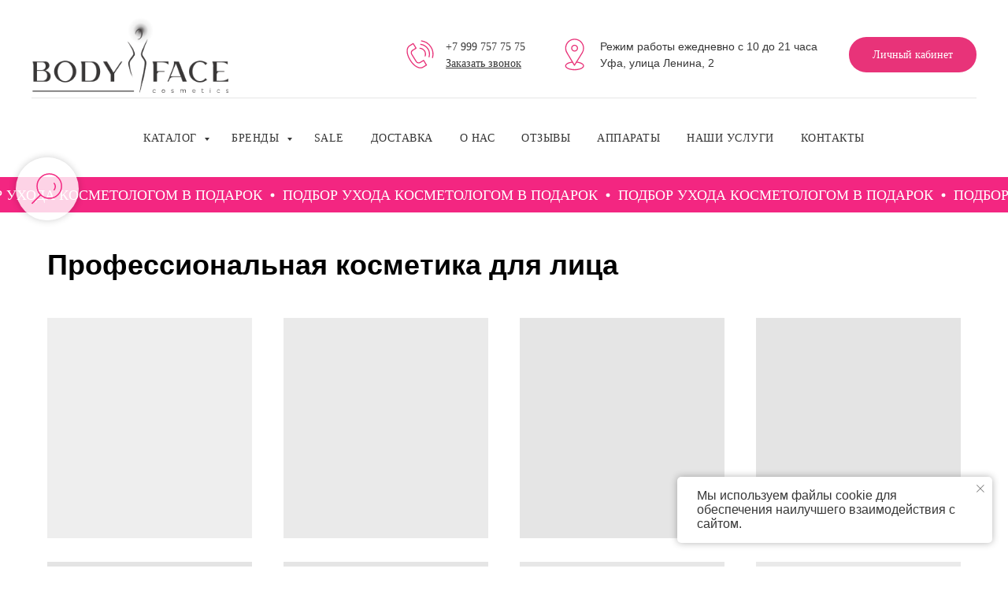

--- FILE ---
content_type: text/html; charset=UTF-8
request_url: https://bodyface-cosmetics.ru/for_face?tfc_charact:1933960%5B309361602%5D=%D0%95%D0%B6%D0%B5%D0%B4%D0%BD%D0%B5%D0%B2%D0%BD%D1%8B%D0%B9+%D1%83%D1%85%D0%BE%D0%B4
body_size: 46869
content:
<!DOCTYPE html> <html lang="ru"> <head> <meta charset="utf-8" /> <meta http-equiv="Content-Type" content="text/html; charset=utf-8" /> <meta name="viewport" content="width=device-width, initial-scale=1.0" /> <meta name="google-site-verification" content="Lc1XXi21R8Zu7a5hyQ_9i-vkJEoiCAvTE4LydEkyOIs" /> <meta name="yandex-verification" content="8f9846eca204c6bf" /> <!--metatextblock--> <title>Профессиональная косметика для лица — интернет-магазин Body&Face</title> <meta name="description" content="Заказать профессиональную косметику для лица в интернет-магазине Body&amp;Face. Большой выбор оригинальной косметики с доставкой по Уфе и всей России." /> <meta property="og:url" content="https://bodyface-cosmetics.ru/for_face" /> <meta property="og:title" content="Профессиональная косметика для лица" /> <meta property="og:description" content="Большой выбор оригинальной косметики, профессиональный уход для вашей кожи" /> <meta property="og:type" content="website" /> <meta property="og:image" content="https://static.tildacdn.com/tild6631-3266-4465-b230-373466383461/favicon.jpg" /> <link rel="canonical" href="https://bodyface-cosmetics.ru/for_face"> <!--/metatextblock--> <meta name="format-detection" content="telephone=no" /> <meta http-equiv="x-dns-prefetch-control" content="on"> <link rel="dns-prefetch" href="https://ws.tildacdn.com"> <link rel="dns-prefetch" href="https://static.tildacdn.com"> <link rel="dns-prefetch" href="https://fonts.tildacdn.com"> <link rel="icon" type="image/png" sizes="32x32" href="https://static.tildacdn.com/tild6330-3761-4333-b330-666138353036/favicon-32x32.png" media="(prefers-color-scheme: light)"/> <link rel="icon" type="image/png" sizes="32x32" href="https://static.tildacdn.com/tild3931-3037-4438-b333-353733653563/favicon_b-32x32.png" media="(prefers-color-scheme: dark)"/> <link rel="apple-touch-icon" type="image/png" href="https://static.tildacdn.com/tild6166-6330-4634-b333-303036633434/favicon-180x180.png"> <link rel="icon" type="image/png" sizes="192x192" href="https://static.tildacdn.com/tild6166-6330-4634-b333-303036633434/favicon-180x180.png"> <!-- Assets --> <script src="https://neo.tildacdn.com/js/tilda-fallback-1.0.min.js" async charset="utf-8"></script> <link rel="stylesheet" href="https://static.tildacdn.com/css/tilda-grid-3.0.min.css" type="text/css" media="all" onerror="this.loaderr='y';"/> <link rel="stylesheet" href="https://static.tildacdn.com/ws/project3985343/tilda-blocks-page19165446.min.css?t=1769253579" type="text/css" media="all" onerror="this.loaderr='y';" /> <link rel="stylesheet" href="https://static.tildacdn.com/css/tilda-animation-2.0.min.css" type="text/css" media="all" onerror="this.loaderr='y';" /> <link rel="stylesheet" href="https://static.tildacdn.com/css/tilda-popup-1.1.min.css" type="text/css" media="print" onload="this.media='all';" onerror="this.loaderr='y';" /> <noscript><link rel="stylesheet" href="https://static.tildacdn.com/css/tilda-popup-1.1.min.css" type="text/css" media="all" /></noscript> <link rel="stylesheet" href="https://static.tildacdn.com/css/tilda-slds-1.4.min.css" type="text/css" media="print" onload="this.media='all';" onerror="this.loaderr='y';" /> <noscript><link rel="stylesheet" href="https://static.tildacdn.com/css/tilda-slds-1.4.min.css" type="text/css" media="all" /></noscript> <link rel="stylesheet" href="https://static.tildacdn.com/css/tilda-catalog-1.1.min.css" type="text/css" media="print" onload="this.media='all';" onerror="this.loaderr='y';" /> <noscript><link rel="stylesheet" href="https://static.tildacdn.com/css/tilda-catalog-1.1.min.css" type="text/css" media="all" /></noscript> <link rel="stylesheet" href="https://static.tildacdn.com/css/tilda-forms-1.0.min.css" type="text/css" media="all" onerror="this.loaderr='y';" /> <link rel="stylesheet" href="https://static.tildacdn.com/css/tilda-catalog-filters-1.0.min.css" type="text/css" media="all" onerror="this.loaderr='y';" /> <link rel="stylesheet" href="https://static.tildacdn.com/css/tilda-menusub-1.0.min.css" type="text/css" media="print" onload="this.media='all';" onerror="this.loaderr='y';" /> <noscript><link rel="stylesheet" href="https://static.tildacdn.com/css/tilda-menusub-1.0.min.css" type="text/css" media="all" /></noscript> <link rel="stylesheet" href="https://static.tildacdn.com/css/tilda-menu-widgeticons-1.0.min.css" type="text/css" media="all" onerror="this.loaderr='y';" /> <link rel="stylesheet" href="https://static.tildacdn.com/css/tilda-cart-1.0.min.css" type="text/css" media="all" onerror="this.loaderr='y';" /> <link rel="stylesheet" href="https://static.tildacdn.com/css/tilda-delivery-1.0.min.css" type="text/css" media="print" onload="this.media='all';" onerror="this.loaderr='y';" /> <noscript><link rel="stylesheet" href="https://static.tildacdn.com/css/tilda-delivery-1.0.min.css" type="text/css" media="all" /></noscript> <link rel="stylesheet" href="https://static.tildacdn.com/css/tilda-wishlist-1.0.min.css" type="text/css" media="all" onerror="this.loaderr='y';" /> <link rel="stylesheet" href="https://static.tildacdn.com/css/tilda-zoom-2.0.min.css" type="text/css" media="print" onload="this.media='all';" onerror="this.loaderr='y';" /> <noscript><link rel="stylesheet" href="https://static.tildacdn.com/css/tilda-zoom-2.0.min.css" type="text/css" media="all" /></noscript> <script type="text/javascript">TildaFonts=["167","168","169","170"];</script> <script type="text/javascript" src="https://static.tildacdn.com/js/tilda-fonts.min.js" charset="utf-8" onerror="this.loaderr='y';"></script> <script nomodule src="https://static.tildacdn.com/js/tilda-polyfill-1.0.min.js" charset="utf-8"></script> <script type="text/javascript">function t_onReady(func) {if(document.readyState!='loading') {func();} else {document.addEventListener('DOMContentLoaded',func);}}
function t_onFuncLoad(funcName,okFunc,time) {if(typeof window[funcName]==='function') {okFunc();} else {setTimeout(function() {t_onFuncLoad(funcName,okFunc,time);},(time||100));}}function t_throttle(fn,threshhold,scope) {return function() {fn.apply(scope||this,arguments);};}</script> <script src="https://static.tildacdn.com/js/jquery-1.10.2.min.js" charset="utf-8" onerror="this.loaderr='y';"></script> <script src="https://static.tildacdn.com/js/tilda-scripts-3.0.min.js" charset="utf-8" defer onerror="this.loaderr='y';"></script> <script src="https://static.tildacdn.com/ws/project3985343/tilda-blocks-page19165446.min.js?t=1769253579" charset="utf-8" async onerror="this.loaderr='y';"></script> <script src="https://static.tildacdn.com/js/tilda-lazyload-1.0.min.js" charset="utf-8" async onerror="this.loaderr='y';"></script> <script src="https://static.tildacdn.com/js/tilda-animation-2.0.min.js" charset="utf-8" async onerror="this.loaderr='y';"></script> <script src="https://static.tildacdn.com/js/hammer.min.js" charset="utf-8" async onerror="this.loaderr='y';"></script> <script src="https://static.tildacdn.com/js/tilda-slds-1.4.min.js" charset="utf-8" async onerror="this.loaderr='y';"></script> <script src="https://static.tildacdn.com/js/tilda-products-1.0.min.js" charset="utf-8" async onerror="this.loaderr='y';"></script> <script src="https://static.tildacdn.com/js/tilda-catalog-1.1.min.js" charset="utf-8" async onerror="this.loaderr='y';"></script> <script src="https://static.tildacdn.com/js/tilda-menusub-1.0.min.js" charset="utf-8" async onerror="this.loaderr='y';"></script> <script src="https://static.tildacdn.com/js/tilda-menu-widgeticons-1.0.min.js" charset="utf-8" async onerror="this.loaderr='y';"></script> <script src="https://static.tildacdn.com/js/tilda-menu-1.0.min.js" charset="utf-8" async onerror="this.loaderr='y';"></script> <script src="https://static.tildacdn.com/js/tilda-forms-1.0.min.js" charset="utf-8" async onerror="this.loaderr='y';"></script> <script src="https://static.tildacdn.com/js/tilda-widget-positions-1.0.min.js" charset="utf-8" async onerror="this.loaderr='y';"></script> <script src="https://static.tildacdn.com/js/tilda-popup-1.0.min.js" charset="utf-8" async onerror="this.loaderr='y';"></script> <script src="https://static.tildacdn.com/js/tilda-submenublocks-1.0.min.js" charset="utf-8" async onerror="this.loaderr='y';"></script> <script src="https://static.tildacdn.com/js/tilda-cart-1.1.min.js" charset="utf-8" async onerror="this.loaderr='y';"></script> <script src="https://static.tildacdn.com/js/tilda-delivery-1.0.min.js" charset="utf-8" async onerror="this.loaderr='y';"></script> <script src="https://static.tildacdn.com/js/tilda-wishlist-1.0.min.js" charset="utf-8" async onerror="this.loaderr='y';"></script> <script src="https://static.tildacdn.com/js/tilda-zoom-2.0.min.js" charset="utf-8" async onerror="this.loaderr='y';"></script> <script src="https://static.tildacdn.com/js/tilda-skiplink-1.0.min.js" charset="utf-8" async onerror="this.loaderr='y';"></script> <script src="https://static.tildacdn.com/js/tilda-events-1.0.min.js" charset="utf-8" async onerror="this.loaderr='y';"></script> <script type="text/javascript" src="https://static.tildacdn.com/js/tilda-buyer-dashboard-1.0.min.js" charset="utf-8" async onerror="this.loaderr='y';"></script> <!-- nominify begin --><meta name="facebook-domain-verification" content="24blwji6h9reuxxhyh2co87i7ksciy" /> <!-- Yandex.Metrika counter --> <script type="text/javascript" >
   (function(m,e,t,r,i,k,a){m[i]=m[i]function(){(m[i].a=m[i].a[]).push(arguments)};
   m[i].l=1*new Date();k=e.createElement(t),a=e.getElementsByTagName(t)[0],k.async=1,k.src=r,a.parentNode.insertBefore(k,a)})
   (window, document, "script", "https://mc.yandex.ru/metrika/tag.js", "ym");

   ym(86862231, "init", {
        clickmap:true,
        trackLinks:true,
        accurateTrackBounce:true,
        webvisor:true
   });
</script> <noscript><div><img src="https://mc.yandex.ru/watch/86862231" style="position:absolute; left:-9999px;" alt="" /></div></noscript> <!-- /Yandex.Metrika counter --> <!-- nominify end --><script type="text/javascript">window.dataLayer=window.dataLayer||[];</script> <script type="text/javascript">(function() {if((/bot|google|yandex|baidu|bing|msn|duckduckbot|teoma|slurp|crawler|spider|robot|crawling|facebook/i.test(navigator.userAgent))===false&&typeof(sessionStorage)!='undefined'&&sessionStorage.getItem('visited')!=='y'&&document.visibilityState){var style=document.createElement('style');style.type='text/css';style.innerHTML='@media screen and (min-width: 980px) {.t-records {opacity: 0;}.t-records_animated {-webkit-transition: opacity ease-in-out .2s;-moz-transition: opacity ease-in-out .2s;-o-transition: opacity ease-in-out .2s;transition: opacity ease-in-out .2s;}.t-records.t-records_visible {opacity: 1;}}';document.getElementsByTagName('head')[0].appendChild(style);function t_setvisRecs(){var alr=document.querySelectorAll('.t-records');Array.prototype.forEach.call(alr,function(el) {el.classList.add("t-records_animated");});setTimeout(function() {Array.prototype.forEach.call(alr,function(el) {el.classList.add("t-records_visible");});sessionStorage.setItem("visited","y");},400);}
document.addEventListener('DOMContentLoaded',t_setvisRecs);}})();</script></head> <body class="t-body" style="margin:0;"> <!--allrecords--> <div id="allrecords" class="t-records" data-hook="blocks-collection-content-node" data-tilda-project-id="3985343" data-tilda-page-id="19165446" data-tilda-page-alias="for_face" data-tilda-formskey="01556cd9e8b3674087aef9ab1fcd73bd" data-tilda-lazy="yes" data-tilda-project-lang="RU" data-tilda-root-zone="com" data-tilda-project-headcode="yes" data-tilda-ts="y" data-tilda-project-country="RU"> <!--header--> <header id="t-header" class="t-records" data-hook="blocks-collection-content-node" data-tilda-project-id="3985343" data-tilda-page-id="18992570" data-tilda-page-alias="header" data-tilda-formskey="01556cd9e8b3674087aef9ab1fcd73bd" data-tilda-lazy="yes" data-tilda-project-lang="RU" data-tilda-root-zone="com" data-tilda-project-headcode="yes" data-tilda-ts="y" data-tilda-project-country="RU"> <div id="rec741416109" class="r t-rec t-screenmax-980px" style=" " data-animationappear="off" data-record-type="309" data-screen-max="980px"> <!-- T280 --> <div id="nav741416109marker"></div> <div id="nav741416109" class="t280 " data-menu="yes" data-appearoffset="" data-menu-widgeticon-search="yes"> <div class="t280__container t280__positionfixed" style=""> <div class="t280__container__bg" style="background-color: rgba(255,255,255,1);" data-bgcolor-hex="#ffffff" data-bgcolor-rgba="rgba(255,255,255,1)" data-navmarker="nav741416109marker" data-appearoffset="" data-bgopacity="1" data-bgcolor-rgba-afterscroll="rgba(255,255,255,1)" data-bgopacity2="1" data-menushadow="" data-menushadow-css=""></div> <div class="t280__menu__content t280__col-12"> <div class="t280__logo__container" style="min-height:50px;"> <div class="t280__logo__content"> <a class="t280__logo" href="/"> <img class="t280__logo__img"
src="https://static.tildacdn.com/tild3039-3335-4431-b462-623535633538/Group_48095999.svg"
imgfield="img"
style="height: 45px;"
alt=""> </a> </div> </div> <ul class="t-menuwidgeticons__wrapper"> <li class="t-menuwidgeticons__icon t-menuwidgeticons__icon_md t-menuwidgeticons__search"> <a
class="t-menuwidgeticons__link t-menuwidgeticons__link_search"
href="#opensearch"
role="button"
aria-label="Поиск"> <div class="t-menuwidgeticons__img t-menuwidgeticons__img_search"> <svg viewBox="0 0 22 22" fill="none" xmlns="http://www.w3.org/2000/svg"> <circle cx="10.1224" cy="10.8801" r="7.69888" transform="rotate(47.1675 10.1224 10.8801)" stroke="#333333" stroke-width="2"/> <line x1="16.4142" y1="17" x2="20.3033" y2="20.8891" stroke="#333333" stroke-width="2" stroke-linecap="round"/> </svg> </div> </a> </li> </ul> <style>.t-menuwidgeticons__button_hidden_741416109{display:none !important;}</style> <button type="button"
class="t-menuburger t-menuburger_fourth "
aria-label="Навигационное меню"
aria-expanded="false"> <span style="background-color:#333333;"></span> <span style="background-color:#333333;"></span> <span style="background-color:#333333;"></span> <span style="background-color:#333333;"></span> </button> <script>function t_menuburger_init(recid) {var rec=document.querySelector('#rec' + recid);if(!rec) return;var burger=rec.querySelector('.t-menuburger');if(!burger) return;var isSecondStyle=burger.classList.contains('t-menuburger_second');if(isSecondStyle&&!window.isMobile&&!('ontouchend' in document)) {burger.addEventListener('mouseenter',function() {if(burger.classList.contains('t-menuburger-opened')) return;burger.classList.remove('t-menuburger-unhovered');burger.classList.add('t-menuburger-hovered');});burger.addEventListener('mouseleave',function() {if(burger.classList.contains('t-menuburger-opened')) return;burger.classList.remove('t-menuburger-hovered');burger.classList.add('t-menuburger-unhovered');setTimeout(function() {burger.classList.remove('t-menuburger-unhovered');},300);});}
burger.addEventListener('click',function() {if(!burger.closest('.tmenu-mobile')&&!burger.closest('.t450__burger_container')&&!burger.closest('.t466__container')&&!burger.closest('.t204__burger')&&!burger.closest('.t199__js__menu-toggler')) {burger.classList.toggle('t-menuburger-opened');burger.classList.remove('t-menuburger-unhovered');}});var menu=rec.querySelector('[data-menu="yes"]');if(!menu) return;var menuLinks=menu.querySelectorAll('.t-menu__link-item');var submenuClassList=['t978__menu-link_hook','t978__tm-link','t966__tm-link','t794__tm-link','t-menusub__target-link'];Array.prototype.forEach.call(menuLinks,function(link) {link.addEventListener('click',function() {var isSubmenuHook=submenuClassList.some(function(submenuClass) {return link.classList.contains(submenuClass);});if(isSubmenuHook) return;burger.classList.remove('t-menuburger-opened');});});menu.addEventListener('clickedAnchorInTooltipMenu',function() {burger.classList.remove('t-menuburger-opened');});}
t_onReady(function() {t_onFuncLoad('t_menuburger_init',function(){t_menuburger_init('741416109');});});</script> <style>.t-menuburger{position:relative;flex-shrink:0;width:28px;height:20px;padding:0;border:none;background-color:transparent;outline:none;-webkit-transform:rotate(0deg);transform:rotate(0deg);transition:transform .5s ease-in-out;cursor:pointer;z-index:999;}.t-menuburger span{display:block;position:absolute;width:100%;opacity:1;left:0;-webkit-transform:rotate(0deg);transform:rotate(0deg);transition:.25s ease-in-out;height:3px;background-color:#000;}.t-menuburger span:nth-child(1){top:0px;}.t-menuburger span:nth-child(2),.t-menuburger span:nth-child(3){top:8px;}.t-menuburger span:nth-child(4){top:16px;}.t-menuburger__big{width:42px;height:32px;}.t-menuburger__big span{height:5px;}.t-menuburger__big span:nth-child(2),.t-menuburger__big span:nth-child(3){top:13px;}.t-menuburger__big span:nth-child(4){top:26px;}.t-menuburger__small{width:22px;height:14px;}.t-menuburger__small span{height:2px;}.t-menuburger__small span:nth-child(2),.t-menuburger__small span:nth-child(3){top:6px;}.t-menuburger__small span:nth-child(4){top:12px;}.t-menuburger-opened span:nth-child(1){top:8px;width:0%;left:50%;}.t-menuburger-opened span:nth-child(2){-webkit-transform:rotate(45deg);transform:rotate(45deg);}.t-menuburger-opened span:nth-child(3){-webkit-transform:rotate(-45deg);transform:rotate(-45deg);}.t-menuburger-opened span:nth-child(4){top:8px;width:0%;left:50%;}.t-menuburger-opened.t-menuburger__big span:nth-child(1){top:6px;}.t-menuburger-opened.t-menuburger__big span:nth-child(4){top:18px;}.t-menuburger-opened.t-menuburger__small span:nth-child(1),.t-menuburger-opened.t-menuburger__small span:nth-child(4){top:6px;}@media (hover),(min-width:0\0){.t-menuburger_first:hover span:nth-child(1){transform:translateY(1px);}.t-menuburger_first:hover span:nth-child(4){transform:translateY(-1px);}.t-menuburger_first.t-menuburger__big:hover span:nth-child(1){transform:translateY(3px);}.t-menuburger_first.t-menuburger__big:hover span:nth-child(4){transform:translateY(-3px);}}.t-menuburger_second span:nth-child(2),.t-menuburger_second span:nth-child(3){width:80%;left:20%;right:0;}@media (hover),(min-width:0\0){.t-menuburger_second.t-menuburger-hovered span:nth-child(2),.t-menuburger_second.t-menuburger-hovered span:nth-child(3){animation:t-menuburger-anim 0.3s ease-out normal forwards;}.t-menuburger_second.t-menuburger-unhovered span:nth-child(2),.t-menuburger_second.t-menuburger-unhovered span:nth-child(3){animation:t-menuburger-anim2 0.3s ease-out normal forwards;}}.t-menuburger_second.t-menuburger-opened span:nth-child(2),.t-menuburger_second.t-menuburger-opened span:nth-child(3){left:0;right:0;width:100%!important;}.t-menuburger_third span:nth-child(4){width:70%;left:unset;right:0;}@media (hover),(min-width:0\0){.t-menuburger_third:not(.t-menuburger-opened):hover span:nth-child(4){width:100%;}}.t-menuburger_third.t-menuburger-opened span:nth-child(4){width:0!important;right:50%;}.t-menuburger_fourth{height:12px;}.t-menuburger_fourth.t-menuburger__small{height:8px;}.t-menuburger_fourth.t-menuburger__big{height:18px;}.t-menuburger_fourth span:nth-child(2),.t-menuburger_fourth span:nth-child(3){top:4px;opacity:0;}.t-menuburger_fourth span:nth-child(4){top:8px;}.t-menuburger_fourth.t-menuburger__small span:nth-child(2),.t-menuburger_fourth.t-menuburger__small span:nth-child(3){top:3px;}.t-menuburger_fourth.t-menuburger__small span:nth-child(4){top:6px;}.t-menuburger_fourth.t-menuburger__small span:nth-child(2),.t-menuburger_fourth.t-menuburger__small span:nth-child(3){top:3px;}.t-menuburger_fourth.t-menuburger__small span:nth-child(4){top:6px;}.t-menuburger_fourth.t-menuburger__big span:nth-child(2),.t-menuburger_fourth.t-menuburger__big span:nth-child(3){top:6px;}.t-menuburger_fourth.t-menuburger__big span:nth-child(4){top:12px;}@media (hover),(min-width:0\0){.t-menuburger_fourth:not(.t-menuburger-opened):hover span:nth-child(1){transform:translateY(1px);}.t-menuburger_fourth:not(.t-menuburger-opened):hover span:nth-child(4){transform:translateY(-1px);}.t-menuburger_fourth.t-menuburger__big:not(.t-menuburger-opened):hover span:nth-child(1){transform:translateY(3px);}.t-menuburger_fourth.t-menuburger__big:not(.t-menuburger-opened):hover span:nth-child(4){transform:translateY(-3px);}}.t-menuburger_fourth.t-menuburger-opened span:nth-child(1),.t-menuburger_fourth.t-menuburger-opened span:nth-child(4){top:4px;}.t-menuburger_fourth.t-menuburger-opened span:nth-child(2),.t-menuburger_fourth.t-menuburger-opened span:nth-child(3){opacity:1;}@keyframes t-menuburger-anim{0%{width:80%;left:20%;right:0;}50%{width:100%;left:0;right:0;}100%{width:80%;left:0;right:20%;}}@keyframes t-menuburger-anim2{0%{width:80%;left:0;}50%{width:100%;right:0;left:0;}100%{width:80%;left:20%;right:0;}}</style> </div> </div> <div class="t280__menu__wrapper t280__menu__wrapper_2"> <div class="t280__menu__bg" style="background-color:#ffffff; opacity:1;"></div> <div class="t280__menu__container"> <nav class="t280__menu t-width t-width_6"> <ul role="list" class="t280__list t-menu__list"> <li class="t280__menu__item"> <a class="t280__menu__link t-title t-title_xl t-menu__link-item"
href="/" data-menu-submenu-hook="">
Главная
</a> </li> <li class="t280__menu__item"> <a class="t280__menu__link t-title t-title_xl t-menu__link-item"
href="https://bodyface-ufa.ru/" data-menu-submenu-hook="">
Услуги косметологии
</a> </li> <li class="t280__menu__item"> <a class="t280__menu__link t-title t-title_xl t-menu__link-item"
href="#submenu:products" data-menu-submenu-hook="">
Каталог
</a> </li> <li class="t280__menu__item"> <a class="t280__menu__link t-title t-title_xl t-menu__link-item"
href="#submenu:brands" data-menu-submenu-hook="">
Бренды
</a> </li> <li class="t280__menu__item"> <a class="t280__menu__link t-title t-title_xl t-menu__link-item"
href="/outlet" data-menu-submenu-hook="">
SALE
</a> </li> <li class="t280__menu__item"> <a class="t280__menu__link t-title t-title_xl t-menu__link-item"
href="/how_to_order" data-menu-submenu-hook="">
Доставка
</a> </li> <li class="t280__menu__item"> <a class="t280__menu__link t-title t-title_xl t-menu__link-item"
href="/about_company" data-menu-submenu-hook="">
О нас
</a> </li> <li class="t280__menu__item"> <a class="t280__menu__link t-title t-title_xl t-menu__link-item"
href="/reviews" data-menu-submenu-hook="">
Отзывы
</a> </li> <li class="t280__menu__item"> <a class="t280__menu__link t-title t-title_xl t-menu__link-item"
href="/forbeautysalons" data-menu-submenu-hook="">
Аппараты
</a> </li> <li class="t280__menu__item"> <a class="t280__menu__link t-title t-title_xl t-menu__link-item"
href="/contacts" data-menu-submenu-hook="">
Контакты
</a> </li> </ul> </nav> <div class="t280__bottom t-width t-width_6"> <div class="t280__descr t280__bottom__item t-descr t-descr_xs"><div style="font-size: 14px;" data-customstyle="yes"><a href="tel:">+7 999 757 75 75</a> <br /><span style="color: rgb(51, 51, 51);"> </span><a href="https://tilda.ru/page/?pageid=18992570&amp;projectid=3985343#popup:zvonok" style="color: rgb(51, 51, 51); border-bottom: 1px solid rgb(243, 38, 129); box-shadow: none; text-decoration: none; font-family: Circe;">(Заказать звонок)</a><br /><br /><span style="color: rgb(51, 51, 51);">Режим работы ежедневно с 10 до 21 часа</span><br /><span style="color: rgb(51, 51, 51);">Уфа, улица Ленина, 2</span></div></div> <div class="t-sociallinks"> <ul role="list" class="t-sociallinks__wrapper" aria-label="Соц. сети"> <!-- new soclinks --><li class="t-sociallinks__item t-sociallinks__item_phone"><a href="tel:+79997577575" target="_self" rel="nofollow" aria-label="Телефон" style="width: 30px; height: 30px;"><svg class="t-sociallinks__svg" role="presentation" width=30px height=30px viewBox="0 0 100 100" fill="none"
xmlns="http://www.w3.org/2000/svg"> <path fill-rule="evenodd" clip-rule="evenodd"
d="M50 100C77.6142 100 100 77.6142 100 50C100 22.3858 77.6142 0 50 0C22.3858 0 0 22.3858 0 50C0 77.6142 22.3858 100 50 100ZM50.0089 29H51.618C56.4915 29.0061 61.1633 30.9461 64.6073 34.3938C68.0512 37.8415 69.9856 42.5151 69.9856 47.3879V48.9968C69.9338 49.5699 69.6689 50.1027 69.2433 50.49C68.8177 50.8772 68.2623 51.0908 67.6868 51.0884H67.5029C66.8966 51.0358 66.3359 50.745 65.9437 50.2796C65.5516 49.8143 65.36 49.2124 65.4109 48.6061V47.3879C65.4109 43.7303 63.9578 40.2225 61.3711 37.6362C58.7844 35.0499 55.2761 33.597 51.618 33.597H50.3997C49.79 33.6488 49.1847 33.4563 48.7169 33.0619C48.2492 32.6675 47.9573 32.1035 47.9054 31.4939C47.8536 30.8843 48.0461 30.279 48.4406 29.8114C48.835 29.3437 49.3992 29.0518 50.0089 29ZM56.889 49.0132C56.4579 48.5821 56.2157 47.9975 56.2157 47.3879C56.2157 46.1687 55.7313 44.9994 54.869 44.1373C54.0068 43.2752 52.8374 42.7909 51.618 42.7909C51.0083 42.7909 50.4236 42.5488 49.9925 42.1177C49.5614 41.6867 49.3192 41.102 49.3192 40.4924C49.3192 39.8828 49.5614 39.2982 49.9925 38.8672C50.4236 38.4361 51.0083 38.1939 51.618 38.1939C54.0568 38.1939 56.3956 39.1626 58.1201 40.8868C59.8445 42.611 60.8133 44.9495 60.8133 47.3879C60.8133 47.9975 60.5711 48.5821 60.14 49.0132C59.7089 49.4442 59.1242 49.6864 58.5145 49.6864C57.9048 49.6864 57.3201 49.4442 56.889 49.0132ZM66.4011 69.0663L66.401 69.0846C66.3999 69.5725 66.2967 70.0547 66.0981 70.5003C65.8998 70.9451 65.611 71.3435 65.2499 71.67C64.8674 72.0182 64.4123 72.2771 63.9176 72.428C63.4516 72.5702 62.9613 72.6132 62.4782 72.5546C58.2475 72.53 53.4102 70.5344 49.1802 68.1761C44.8871 65.7827 41.0444 62.915 38.8019 60.9903L38.7681 60.9613L38.7367 60.9299C32.3303 54.5198 28.2175 46.1735 27.0362 37.186C26.9623 36.6765 27.0018 36.157 27.1519 35.6645C27.3027 35.1695 27.5615 34.7142 27.9094 34.3314C28.2397 33.9658 28.6436 33.6742 29.0944 33.4757C29.5447 33.2775 30.0316 33.1766 30.5234 33.1796H37.4967C38.299 33.1636 39.0826 33.4244 39.7156 33.9184C40.3527 34.4156 40.7979 35.1184 40.9754 35.9071L41.0038 36.0335V36.1631C41.0038 36.4901 41.0787 36.795 41.1847 37.2268C41.2275 37.4012 41.2755 37.5965 41.3256 37.8221L41.326 37.8238C41.583 38.9896 41.925 40.1351 42.3491 41.251L42.7322 42.259L38.4899 44.26L38.4846 44.2625C38.204 44.3914 37.986 44.6263 37.8784 44.9157L37.8716 44.934L37.8642 44.952C37.7476 45.236 37.7476 45.5545 37.8642 45.8385L37.9144 45.9608L37.9359 46.0912C38.0802 46.9648 38.5603 48.0981 39.4062 49.4169C40.243 50.7215 41.3964 52.1437 42.808 53.5872C45.6206 56.4634 49.3981 59.3625 53.5798 61.5387C53.8533 61.6395 54.1552 61.6343 54.4257 61.5231L54.4437 61.5157L54.462 61.5089C54.7501 61.4016 54.9842 61.1848 55.1133 60.9057L55.1148 60.9023L57.0232 56.6591L58.0397 57.03C59.1934 57.4509 60.3737 57.7947 61.5729 58.0592L61.5785 58.0605L61.5841 58.0618C62.152 58.1929 62.7727 58.3042 63.3802 58.3942L63.4231 58.4006L63.4654 58.4101C64.2537 58.5877 64.956 59.0332 65.453 59.6706C65.9429 60.2991 66.2033 61.0758 66.1916 61.8721L66.4011 69.0663Z"
fill="#000000" /> </svg></a></li>&nbsp;<li class="t-sociallinks__item t-sociallinks__item_telegram"><a href="https://t.me/bodyface_beauty" target="_blank" rel="nofollow" aria-label="telegram" style="width: 30px; height: 30px;"><svg class="t-sociallinks__svg" role="presentation" width=30px height=30px viewBox="0 0 100 100" fill="none"
xmlns="http://www.w3.org/2000/svg"> <path fill-rule="evenodd" clip-rule="evenodd"
d="M50 100c27.614 0 50-22.386 50-50S77.614 0 50 0 0 22.386 0 50s22.386 50 50 50Zm21.977-68.056c.386-4.38-4.24-2.576-4.24-2.576-3.415 1.414-6.937 2.85-10.497 4.302-11.04 4.503-22.444 9.155-32.159 13.734-5.268 1.932-2.184 3.864-2.184 3.864l8.351 2.577c3.855 1.16 5.91-.129 5.91-.129l17.988-12.238c6.424-4.38 4.882-.773 3.34.773l-13.49 12.882c-2.056 1.804-1.028 3.35-.129 4.123 2.55 2.249 8.82 6.364 11.557 8.16.712.467 1.185.778 1.292.858.642.515 4.111 2.834 6.424 2.319 2.313-.516 2.57-3.479 2.57-3.479l3.083-20.226c.462-3.511.993-6.886 1.417-9.582.4-2.546.705-4.485.767-5.362Z"
fill="#000000" /> </svg></a></li>&nbsp;<li class="t-sociallinks__item t-sociallinks__item_whatsapp"><a href="https://wa.me/79997577575" target="_blank" rel="nofollow" aria-label="whatsapp" style="width: 30px; height: 30px;"><svg class="t-sociallinks__svg" role="presentation" width=30px height=30px viewBox="0 0 100 100" fill="none"
xmlns="http://www.w3.org/2000/svg"> <path fill-rule="evenodd" clip-rule="evenodd"
d="M50 100C77.6142 100 100 77.6142 100 50C100 22.3858 77.6142 0 50 0C22.3858 0 0 22.3858 0 50C0 77.6142 22.3858 100 50 100ZM69.7626 28.9928C64.6172 23.841 57.7739 21.0027 50.4832 21C35.4616 21 23.2346 33.2252 23.2292 48.2522C23.2274 53.0557 24.4823 57.7446 26.8668 61.8769L23 76L37.4477 72.2105C41.4282 74.3822 45.9107 75.5262 50.4714 75.528H50.4823C65.5029 75.528 77.7299 63.301 77.7363 48.2749C77.7408 40.9915 74.9089 34.1446 69.7626 28.9928ZM62.9086 53.9588C62.2274 53.6178 58.8799 51.9708 58.2551 51.7435C57.6313 51.5161 57.1766 51.4024 56.7228 52.0845C56.269 52.7666 54.964 54.2998 54.5666 54.7545C54.1692 55.2092 53.7718 55.2656 53.0915 54.9246C52.9802 54.8688 52.8283 54.803 52.6409 54.7217C51.6819 54.3057 49.7905 53.4855 47.6151 51.5443C45.5907 49.7382 44.2239 47.5084 43.8265 46.8272C43.4291 46.1452 43.7837 45.7769 44.1248 45.4376C44.3292 45.2338 44.564 44.9478 44.7987 44.662C44.9157 44.5194 45.0328 44.3768 45.146 44.2445C45.4345 43.9075 45.56 43.6516 45.7302 43.3049C45.7607 43.2427 45.7926 43.1776 45.8272 43.1087C46.0545 42.654 45.9409 42.2565 45.7708 41.9155C45.6572 41.6877 45.0118 40.1167 44.4265 38.6923C44.1355 37.984 43.8594 37.3119 43.671 36.8592C43.1828 35.687 42.6883 35.69 42.2913 35.6924C42.2386 35.6928 42.1876 35.6931 42.1386 35.6906C41.7421 35.6706 41.2874 35.667 40.8336 35.667C40.3798 35.667 39.6423 35.837 39.0175 36.5191C38.9773 36.5631 38.9323 36.6111 38.8834 36.6633C38.1738 37.4209 36.634 39.0648 36.634 42.2002C36.634 45.544 39.062 48.7748 39.4124 49.2411L39.415 49.2444C39.4371 49.274 39.4767 49.3309 39.5333 49.4121C40.3462 50.5782 44.6615 56.7691 51.0481 59.5271C52.6732 60.2291 53.9409 60.6475 54.9303 60.9612C56.5618 61.4796 58.046 61.4068 59.22 61.2313C60.5286 61.0358 63.2487 59.5844 63.8161 57.9938C64.3836 56.4033 64.3836 55.0392 64.2136 54.7554C64.0764 54.5258 63.7545 54.3701 63.2776 54.1395C63.1633 54.0843 63.0401 54.0247 62.9086 53.9588Z"
fill="#000000" /> </svg></a></li>&nbsp;<li class="t-sociallinks__item t-sociallinks__item_vkmessenger"><a href="https://vk.com/bodyface_ufa" target="_blank" rel="nofollow" aria-label="vkmessenger" style="width: 30px; height: 30px;"><svg class="t-sociallinks__svg" role="presentation" width=30px height=30px viewBox="0 0 100 100" fill="none" xmlns="http://www.w3.org/2000/svg"> <path fill-rule="evenodd" clip-rule="evenodd" d="M50 100c27.614 0 50-22.386 50-50S77.614 0 50 0 0 22.386 0 50s22.386 50 50 50Zm-5.08-76.414a48.135 48.135 0 0 0 2.187-.422c.324-.08 1.735-.153 3.134-.163 2.047-.013 3.002.067 4.89.41 7.843 1.428 13.918 5.42 18.472 12.135 1.99 2.934 3.603 7.076 4.066 10.44.313 2.276.265 7.758-.084 9.632-.373 2.006-1.503 5.362-2.424 7.2-2.132 4.25-5.556 8.135-9.378 10.638-1.183.774-3.108 1.843-3.838 2.13-.324.127-.669.291-.766.364-.387.29-3.382 1.191-5.337 1.604-1.807.382-2.488.44-5.279.445-2.862.007-3.437-.042-5.395-.455-3.863-.814-7.02-2.082-9.589-3.85-.587-.404-1.059-.363-4.407.381-3.654.812-4.57.94-4.88.682-.382-.316-.335-.8.4-4.153.749-3.409.938-4.215.702-4.867-.082-.227-.216-.436-.397-.731-2.693-4.394-3.984-9.062-3.997-14.46-.012-4.75.867-8.55 2.898-12.526.727-1.424 2.002-3.481 2.66-4.293.753-.927 4.735-4.855 5.312-5.24 2.412-1.604 2.967-1.933 4.722-2.79 1.91-.934 4.466-1.787 6.329-2.11Zm-4.47 22.33c-.949-2.514-1.303-3.314-1.605-3.615-.316-.317-.585-.352-3.088-.4-2.973-.058-3.103-.022-3.396.94-.119.39.636 3.353.932 3.657a.624.624 0 0 1 .156.375c0 .21.655 1.726 1.42 3.283.396.807 2.79 4.884 2.955 5.034.051.047.547.692 1.102 1.433 1.524 2.037 3.773 4.03 5.762 5.105 1.877 1.015 4.904 1.58 7.043 1.312 1.52-.19 1.615-.358 1.615-2.881 0-3.283.375-3.786 2.166-2.903.73.36 3.253 2.726 4.916 4.61.417.473.924.947 1.127 1.054.385.204 5.693.285 6.19.094.496-.19.516-1.17.043-2.138-.546-1.117-2.396-3.43-4.437-5.55-1.08-1.121-1.575-1.76-1.575-2.033 0-.34.841-1.897 1.161-2.15.107-.084.956-1.339 1.282-1.893.094-.16.636-1.07 1.204-2.023 1.464-2.455 1.755-3.08 1.864-4.002.088-.74.057-.84-.335-1.097-.367-.24-.822-.275-3.044-.228-2.49.051-2.631.073-3.043.46-.237.223-.479.565-.536.758-.168.565-1.947 4.025-2.2 4.278-.127.127-.23.305-.23.397 0 .281-1.514 2.377-2.339 3.24-.903.943-1.416 1.2-1.888.947-.31-.165-.326-.399-.329-4.679-.002-3.293-.06-4.617-.216-4.926l-.213-.421H45.35l-.25.447c-.24.425-.219.501.414 1.518l.666 1.07v4.3c0 4.29 0 4.3-.367 4.352-.5.07-1.505-.864-2.465-2.296-.797-1.188-2.506-4.389-2.898-5.429Z" fill="#000000"/> </svg></a></li><!-- /new soclinks --> </ul> </div> </div> </div> </div> </div> <style>@media screen and (max-width:980px){#rec741416109 .t280__main_opened .t280__menu__content{background-color:#ffffff!important;opacity:1!important;}}</style> <script>t_onReady(function() {t_onFuncLoad('t280_showMenu',function() {t280_showMenu('741416109');});t_onFuncLoad('t280_changeSize',function() {t280_changeSize('741416109');});t_onFuncLoad('t_menuWidgets__init',function() {t_menuWidgets__init('741416109');});t_onFuncLoad('t280_highlight',function() {t280_highlight();});});t_onFuncLoad('t280_changeSize',function(){window.addEventListener('resize',t_throttle(function() {t280_changeSize('741416109');}));});t_onReady(function() {t_onFuncLoad('t280_changeBgOpacityMenu',function(){t280_changeBgOpacityMenu('741416109');window.addEventListener('scroll',t_throttle(function(){t280_changeBgOpacityMenu('741416109');}));});});</script> <style>#rec741416109 .t-menu__link-item{-webkit-transition:color 0.3s ease-in-out,opacity 0.3s ease-in-out;transition:color 0.3s ease-in-out,opacity 0.3s ease-in-out;}#rec741416109 .t-menu__link-item.t-active:not(.t978__menu-link){color:#282164 !important;font-weight:600 !important;}@supports (overflow:-webkit-marquee) and (justify-content:inherit){#rec741416109 .t-menu__link-item,#rec741416109 .t-menu__link-item.t-active{opacity:1 !important;}}</style> <style> #rec741416109 a.t-menusub__link-item{font-size:18px;color:#000000;font-family:'Circe';font-weight:400;}@media screen and (max-width:480px),(orientation:landscape) and (max-height:480px){#rec741416109 a.t-menusub__link-item{font-size:16px;}}</style> <style> #rec741416109 .t280__logo__content .t-title{font-size:18px;color:#000000;font-weight:400;text-transform:uppercase;letter-spacing:2px;}#rec741416109 a.t280__menu__link{font-size:18px;color:#000000;font-family:'Circe';font-weight:400;}@media screen and (max-width:480px),(orientation:landscape) and (max-height:480px){#rec741416109 a.t280__menu__link{font-size:16px;}}#rec741416109 .t280__descr{font-size:18px;color:#0f0f0f;font-family:'Circe';}@media screen and (max-width:480px),(orientation:landscape) and (max-height:480px){#rec741416109 .t280__descr{font-size:16px;}}</style> <style> #rec741416109 .t280__logo{font-size:18px;color:#000000;font-weight:400;text-transform:uppercase;letter-spacing:2px;}</style> <style> #rec741416109 .t280__lang_first{color:#000000;font-family:'Circe';font-weight:400;}</style> <style> #rec741416109 .t280__lang_second{color:#000000;font-family:'Circe';font-weight:400;}</style> </div> <div id="rec850476814" class="r t-rec t-rec_pt_15 t-rec_pb_0 t-screenmin-980px" style="padding-top:15px;padding-bottom:0px; " data-animationappear="off" data-record-type="821" data-screen-min="980px"> <!-- t821 --> <div id="nav850476814marker"></div> <div id="nav850476814" class="t821 t821__positionstatic " style=" " data-bgcolor-hex="" data-bgcolor-rgba="" data-navmarker="nav850476814marker" data-appearoffset="" data-bgopacity-two="" data-menushadow="" data-menushadow-css="" data-bgopacity="1" data-menu="yes"> <div class="t821__maincontainer " style=""> <div class="t821__leftwrapper" style=""> <div class="t821__logo-wrapper t821__logo-wrapper_inlineblock"> <a href="https://bodyface-cosmetics.ru/"> <img class="t821__imglogo t821__imglogomobile"
src="https://static.tildacdn.com/tild6562-3034-4538-b637-643034373432/_1_1.png"
imgfield="img"
style="max-width: 250px; width: 250px;"
alt=""> </a> </div> </div> <div class="t821__rightwrapper" style=""> <div class="t821__phone-container" style=""> <svg role="presentation" class="t821__phone-icon" imgfield="img2" width="45px" height="45px" fill="#e83379" xmlns="http://www.w3.org/2000/svg" viewBox="0 0 100.353 100.352"><path d="M39.514 85.637c3.975 2.226 7.89 3.344 11.537 3.344 3.053-.001 5.918-.785 8.468-2.359l9.399-5.798a1.5 1.5 0 0 0 .489-2.065L61.26 65.555a1.502 1.502 0 0 0-2.065-.488l-9.47 5.845c-1.456.898-3.324 1.185-5.121.79-1.797-.396-3.331-1.438-4.209-2.862L27.524 47.981c-1.861-3.016-.923-6.984 2.091-8.845l.001-.001 9.829-6.068a1.5 1.5 0 0 0 .488-2.064l-8.148-13.201a1.498 1.498 0 0 0-2.064-.489L19.9 23.375c-10.946 6.756-10.562 24.491.936 43.129 5.271 8.546 11.905 15.341 18.678 19.133zm-18.037-59.71l8.544-5.273 6.573 10.648-8.553 5.28-.004.003c-4.418 2.731-5.794 8.548-3.065 12.97l12.871 20.858c1.301 2.111 3.531 3.648 6.117 4.218 2.551.559 5.228.136 7.341-1.168l8.193-5.057 6.572 10.65-8.123 5.011c-5.932 3.66-12.499 1.45-16.963-1.049-6.335-3.548-12.583-9.972-17.591-18.09-10.57-17.134-11.356-33.172-1.912-39.001zM49.58 33.552c4.854.287 9.15 2.781 11.788 6.844 2.522 3.872 3.129 8.617 1.664 13.019a1.498 1.498 0 0 0 1.423 1.973c.629 0 1.214-.397 1.423-1.026 1.756-5.274 1.028-10.962-1.995-15.602-3.114-4.798-8.396-7.865-14.126-8.204-.835-.035-1.537.582-1.586 1.409a1.5 1.5 0 0 0 1.409 1.587z"/><path d="M51.68 22.418c7.86.903 14.837 5.216 19.142 11.831a26.37 26.37 0 0 1 3.242 21.664 1.498 1.498 0 0 0 1.442 1.914 1.5 1.5 0 0 0 1.44-1.086 29.372 29.372 0 0 0-3.61-24.128c-4.794-7.367-12.562-12.169-21.314-13.175-.807-.095-1.566.496-1.661 1.319s.495 1.566 1.319 1.661z"/><path d="M53.731 12.612A36.328 36.328 0 0 1 79.198 28.8a36.424 36.424 0 0 1 4.633 29.301 1.5 1.5 0 0 0 1.45 1.89c.661 0 1.268-.44 1.447-1.11a39.425 39.425 0 0 0-5.015-31.717A39.329 39.329 0 0 0 54.146 9.641a1.504 1.504 0 0 0-1.692 1.279 1.498 1.498 0 0 0 1.277 1.692z"/></svg> <span class="t821__text t821__text-descr t-descr t-descr_xxs" field="descr"><a href="tel:">+7 999 757 75 75</a> <br /><u><a href="#popup:zvonok">Заказать звонок</a></u></span> </div> <div class="t821__adress-container" style=""> <svg role="presentation" class="t821__adress-icon" imgfield="img3" width="45px" height="45px" fill="#e83379" xmlns="http://www.w3.org/2000/svg" viewBox="0 0 100.353 100.352"><path d="M58.23 69.992l14.993-24.108c.049-.078.09-.16.122-.245a26.697 26.697 0 0 0 3.956-13.969c0-14.772-12.018-26.79-26.79-26.79S23.72 16.898 23.72 31.67c0 4.925 1.369 9.75 3.96 13.975.03.074.065.146.107.216l14.455 24.191c-11.221 1.586-18.6 6.2-18.6 11.797 0 6.935 11.785 12.366 26.829 12.366S77.3 88.783 77.3 81.849c.001-5.623-7.722-10.34-19.07-11.857zM30.373 44.294A23.708 23.708 0 0 1 26.72 31.67c0-13.118 10.672-23.79 23.791-23.79 13.118 0 23.79 10.672 23.79 23.79 0 4.457-1.263 8.822-3.652 12.624-.05.08-.091.163-.124.249L54.685 70.01c-.238.365-.285.448-.576.926l-4 6.432-19.602-32.804a1.508 1.508 0 0 0-.134-.27zm20.099 46.921c-14.043 0-23.829-4.937-23.829-9.366 0-4.02 7.37-7.808 17.283-8.981l4.87 8.151c.269.449.751.726 1.274.73h.013c.518 0 1-.268 1.274-.708l5.12-8.232C66.548 73.9 74.3 77.784 74.3 81.849c.001 4.43-9.785 9.366-23.828 9.366z"/><path d="M60.213 31.67c0-5.371-4.37-9.741-9.741-9.741s-9.741 4.37-9.741 9.741 4.37 9.741 9.741 9.741c5.371 0 9.741-4.37 9.741-9.741zm-16.482 0c0-3.717 3.024-6.741 6.741-6.741s6.741 3.024 6.741 6.741-3.023 6.741-6.741 6.741-6.741-3.024-6.741-6.741z"/></svg> <span class="t821__text t821__text-text t-descr t-descr_xxs" field="text">Режим работы ежедневно с 10 до 21 часа<br />Уфа, улица Ленина, 2</span> </div> <div class="t821__btn-container"> <a
class="t-btn t-btnflex t-btnflex_type_button t-btnflex_sm"
href="https://bodyface-cosmetics.ru/login_new"><span class="t-btnflex__text">Личный кабинет</span> <style>#rec850476814 .t-btnflex.t-btnflex_type_button {color:#ffffff;background-color:#e83379;--border-width:0px;border-style:none !important;border-radius:30px;box-shadow:none !important;font-family:Circe;font-weight:400;transition-duration:0.2s;transition-property:background-color,color,border-color,box-shadow,opacity,transform,gap;transition-timing-function:ease-in-out;}</style></a> </div> </div> </div> </div> <style>@media screen and (max-width:640px){#rec850476814 .t821__logo-wrapper_inlineblock{margin-bottom:0px;}}</style> <script>t_onReady(function() {t_onFuncLoad('t821_init',function(){t821_init('850476814');});});</script> <style>#rec850476814 .t-menu__link-item{}@supports (overflow:-webkit-marquee) and (justify-content:inherit){#rec850476814 .t-menu__link-item,#rec850476814 .t-menu__link-item.t-active{opacity:1 !important;}}</style> <style> #rec850476814 .t821__logo{font-weight:600;}#rec850476814 .t821__text-descr{font-family:'Circe';font-weight:400;}#rec850476814 .t821__text-text{font-weight:400;}</style> </div> <div id="rec735937296" class="r t-rec t-rec_pt_0 t-screenmin-640px" style="padding-top:0px; " data-animationappear="off" data-record-type="461" data-screen-min="640px"> <!-- T461 --> <div id="nav735937296marker"></div> <div class="tmenu-mobile"> <div class="tmenu-mobile__container"> <div class="tmenu-mobile__burgerlogo"> <a href="/cosmeticsstore"> <div class="tmenu-mobile__burgerlogo__title t-title" field="title"></div> </a> </div> <button type="button"
class="t-menuburger t-menuburger_first "
aria-label="Навигационное меню"
aria-expanded="false"> <span style="background-color:#fff;"></span> <span style="background-color:#fff;"></span> <span style="background-color:#fff;"></span> <span style="background-color:#fff;"></span> </button> <script>function t_menuburger_init(recid) {var rec=document.querySelector('#rec' + recid);if(!rec) return;var burger=rec.querySelector('.t-menuburger');if(!burger) return;var isSecondStyle=burger.classList.contains('t-menuburger_second');if(isSecondStyle&&!window.isMobile&&!('ontouchend' in document)) {burger.addEventListener('mouseenter',function() {if(burger.classList.contains('t-menuburger-opened')) return;burger.classList.remove('t-menuburger-unhovered');burger.classList.add('t-menuburger-hovered');});burger.addEventListener('mouseleave',function() {if(burger.classList.contains('t-menuburger-opened')) return;burger.classList.remove('t-menuburger-hovered');burger.classList.add('t-menuburger-unhovered');setTimeout(function() {burger.classList.remove('t-menuburger-unhovered');},300);});}
burger.addEventListener('click',function() {if(!burger.closest('.tmenu-mobile')&&!burger.closest('.t450__burger_container')&&!burger.closest('.t466__container')&&!burger.closest('.t204__burger')&&!burger.closest('.t199__js__menu-toggler')) {burger.classList.toggle('t-menuburger-opened');burger.classList.remove('t-menuburger-unhovered');}});var menu=rec.querySelector('[data-menu="yes"]');if(!menu) return;var menuLinks=menu.querySelectorAll('.t-menu__link-item');var submenuClassList=['t978__menu-link_hook','t978__tm-link','t966__tm-link','t794__tm-link','t-menusub__target-link'];Array.prototype.forEach.call(menuLinks,function(link) {link.addEventListener('click',function() {var isSubmenuHook=submenuClassList.some(function(submenuClass) {return link.classList.contains(submenuClass);});if(isSubmenuHook) return;burger.classList.remove('t-menuburger-opened');});});menu.addEventListener('clickedAnchorInTooltipMenu',function() {burger.classList.remove('t-menuburger-opened');});}
t_onReady(function() {t_onFuncLoad('t_menuburger_init',function(){t_menuburger_init('735937296');});});</script> <style>.t-menuburger{position:relative;flex-shrink:0;width:28px;height:20px;padding:0;border:none;background-color:transparent;outline:none;-webkit-transform:rotate(0deg);transform:rotate(0deg);transition:transform .5s ease-in-out;cursor:pointer;z-index:999;}.t-menuburger span{display:block;position:absolute;width:100%;opacity:1;left:0;-webkit-transform:rotate(0deg);transform:rotate(0deg);transition:.25s ease-in-out;height:3px;background-color:#000;}.t-menuburger span:nth-child(1){top:0px;}.t-menuburger span:nth-child(2),.t-menuburger span:nth-child(3){top:8px;}.t-menuburger span:nth-child(4){top:16px;}.t-menuburger__big{width:42px;height:32px;}.t-menuburger__big span{height:5px;}.t-menuburger__big span:nth-child(2),.t-menuburger__big span:nth-child(3){top:13px;}.t-menuburger__big span:nth-child(4){top:26px;}.t-menuburger__small{width:22px;height:14px;}.t-menuburger__small span{height:2px;}.t-menuburger__small span:nth-child(2),.t-menuburger__small span:nth-child(3){top:6px;}.t-menuburger__small span:nth-child(4){top:12px;}.t-menuburger-opened span:nth-child(1){top:8px;width:0%;left:50%;}.t-menuburger-opened span:nth-child(2){-webkit-transform:rotate(45deg);transform:rotate(45deg);}.t-menuburger-opened span:nth-child(3){-webkit-transform:rotate(-45deg);transform:rotate(-45deg);}.t-menuburger-opened span:nth-child(4){top:8px;width:0%;left:50%;}.t-menuburger-opened.t-menuburger__big span:nth-child(1){top:6px;}.t-menuburger-opened.t-menuburger__big span:nth-child(4){top:18px;}.t-menuburger-opened.t-menuburger__small span:nth-child(1),.t-menuburger-opened.t-menuburger__small span:nth-child(4){top:6px;}@media (hover),(min-width:0\0){.t-menuburger_first:hover span:nth-child(1){transform:translateY(1px);}.t-menuburger_first:hover span:nth-child(4){transform:translateY(-1px);}.t-menuburger_first.t-menuburger__big:hover span:nth-child(1){transform:translateY(3px);}.t-menuburger_first.t-menuburger__big:hover span:nth-child(4){transform:translateY(-3px);}}.t-menuburger_second span:nth-child(2),.t-menuburger_second span:nth-child(3){width:80%;left:20%;right:0;}@media (hover),(min-width:0\0){.t-menuburger_second.t-menuburger-hovered span:nth-child(2),.t-menuburger_second.t-menuburger-hovered span:nth-child(3){animation:t-menuburger-anim 0.3s ease-out normal forwards;}.t-menuburger_second.t-menuburger-unhovered span:nth-child(2),.t-menuburger_second.t-menuburger-unhovered span:nth-child(3){animation:t-menuburger-anim2 0.3s ease-out normal forwards;}}.t-menuburger_second.t-menuburger-opened span:nth-child(2),.t-menuburger_second.t-menuburger-opened span:nth-child(3){left:0;right:0;width:100%!important;}.t-menuburger_third span:nth-child(4){width:70%;left:unset;right:0;}@media (hover),(min-width:0\0){.t-menuburger_third:not(.t-menuburger-opened):hover span:nth-child(4){width:100%;}}.t-menuburger_third.t-menuburger-opened span:nth-child(4){width:0!important;right:50%;}.t-menuburger_fourth{height:12px;}.t-menuburger_fourth.t-menuburger__small{height:8px;}.t-menuburger_fourth.t-menuburger__big{height:18px;}.t-menuburger_fourth span:nth-child(2),.t-menuburger_fourth span:nth-child(3){top:4px;opacity:0;}.t-menuburger_fourth span:nth-child(4){top:8px;}.t-menuburger_fourth.t-menuburger__small span:nth-child(2),.t-menuburger_fourth.t-menuburger__small span:nth-child(3){top:3px;}.t-menuburger_fourth.t-menuburger__small span:nth-child(4){top:6px;}.t-menuburger_fourth.t-menuburger__small span:nth-child(2),.t-menuburger_fourth.t-menuburger__small span:nth-child(3){top:3px;}.t-menuburger_fourth.t-menuburger__small span:nth-child(4){top:6px;}.t-menuburger_fourth.t-menuburger__big span:nth-child(2),.t-menuburger_fourth.t-menuburger__big span:nth-child(3){top:6px;}.t-menuburger_fourth.t-menuburger__big span:nth-child(4){top:12px;}@media (hover),(min-width:0\0){.t-menuburger_fourth:not(.t-menuburger-opened):hover span:nth-child(1){transform:translateY(1px);}.t-menuburger_fourth:not(.t-menuburger-opened):hover span:nth-child(4){transform:translateY(-1px);}.t-menuburger_fourth.t-menuburger__big:not(.t-menuburger-opened):hover span:nth-child(1){transform:translateY(3px);}.t-menuburger_fourth.t-menuburger__big:not(.t-menuburger-opened):hover span:nth-child(4){transform:translateY(-3px);}}.t-menuburger_fourth.t-menuburger-opened span:nth-child(1),.t-menuburger_fourth.t-menuburger-opened span:nth-child(4){top:4px;}.t-menuburger_fourth.t-menuburger-opened span:nth-child(2),.t-menuburger_fourth.t-menuburger-opened span:nth-child(3){opacity:1;}@keyframes t-menuburger-anim{0%{width:80%;left:20%;right:0;}50%{width:100%;left:0;right:0;}100%{width:80%;left:0;right:20%;}}@keyframes t-menuburger-anim2{0%{width:80%;left:0;}50%{width:100%;right:0;left:0;}100%{width:80%;left:20%;right:0;}}</style> </div> </div> <style>.tmenu-mobile{background-color:#111;display:none;width:100%;top:0;z-index:990;}.tmenu-mobile_positionfixed{position:fixed;}.tmenu-mobile__text{color:#fff;}.tmenu-mobile__container{min-height:64px;padding:20px;position:relative;box-sizing:border-box;display:-webkit-flex;display:-ms-flexbox;display:flex;-webkit-align-items:center;-ms-flex-align:center;align-items:center;-webkit-justify-content:space-between;-ms-flex-pack:justify;justify-content:space-between;}.tmenu-mobile__list{display:block;}.tmenu-mobile__burgerlogo{display:inline-block;font-size:24px;font-weight:400;white-space:nowrap;vertical-align:middle;}.tmenu-mobile__imglogo{height:auto;display:block;max-width:300px!important;box-sizing:border-box;padding:0;margin:0 auto;}@media screen and (max-width:980px){.tmenu-mobile__menucontent_hidden{display:none;height:100%;}.tmenu-mobile{display:block;}}@media screen and (max-width:980px){#rec735937296 .t-menuburger{-webkit-order:1;-ms-flex-order:1;order:1;}}</style> <style> #rec735937296 .tmenu-mobile__burgerlogo a{color:#ffffff;}</style> <style> #rec735937296 .tmenu-mobile__burgerlogo__title{color:#ffffff;}</style> <div id="nav735937296" class="t461 t461__positionstatic tmenu-mobile__menucontent_hidden" style="background-color: rgba(255,255,255,1); " data-bgcolor-hex="#ffffff" data-bgcolor-rgba="rgba(255,255,255,1)" data-navmarker="nav735937296marker" data-appearoffset="" data-bgopacity-two="" data-menushadow="" data-menushadow-css="" data-bgopacity="1" data-menu-items-align="" data-menu="yes"> <div class="t461__maincontainer "> <div class="t461__topwrapper" style="height:0px;"> <nav class="t461__listwrapper t461__mobilelist"> <ul role="list" class="t461__list"> <li class="t461__list_item"
style="padding:0 15px 0 0;"> <a class="t-menu__link-item"
href="#submenu:products" data-menu-submenu-hook="" data-menu-item-number="1">
Каталог
</a> </li> <li class="t461__list_item"
style="padding:0 15px;"> <a class="t-menu__link-item"
href="#submenu:brands" data-menu-submenu-hook="" data-menu-item-number="2">
Бренды
</a> </li> <li class="t461__list_item"
style="padding:0 15px;"> <a class="t-menu__link-item"
href="/outlet" data-menu-submenu-hook="" data-menu-item-number="3">
SALE
</a> </li> <li class="t461__list_item"
style="padding:0 15px;"> <a class="t-menu__link-item"
href="/how_to_order" data-menu-submenu-hook="" data-menu-item-number="4">
Доставка
</a> </li> <li class="t461__list_item"
style="padding:0 15px;"> <a class="t-menu__link-item"
href="/about_company" data-menu-submenu-hook="" data-menu-item-number="5">
О нас
</a> </li> <li class="t461__list_item"
style="padding:0 15px;"> <a class="t-menu__link-item"
href="/reviews" data-menu-submenu-hook="" data-menu-item-number="6">
Отзывы
</a> </li> <li class="t461__list_item"
style="padding:0 15px;"> <a class="t-menu__link-item"
href="/forbeautysalons" data-menu-submenu-hook="" data-menu-item-number="7">
Аппараты
</a> </li> <li class="t461__list_item"
style="padding:0 15px;"> <a class="t-menu__link-item"
href="https://bodyface-ufa.ru/" data-menu-submenu-hook="" data-menu-item-number="8">
Наши услуги
</a> </li> <li class="t461__list_item"
style="padding:0 0 0 15px;"> <a class="t-menu__link-item"
href="/contacts" data-menu-submenu-hook="" data-menu-item-number="9">
Контакты
</a> </li> </ul> </nav> <div class="t461__alladditional"> <div class="t461__leftwrapper" style=" padding-right:125px;"> <div class="t461__additionalwrapper"> </div> </div> <div class="t461__rightwrapper" style=" padding-left:125px;"> <div class="t461__additionalwrapper"> <div class="t461__additional_descr t461__additionalitem" field="descr">Режим работы ежедневно с 10 до 21 часа<br />Уфа, улица Ленина, 2</div> <div class="t461__additional_buttons t461__additionalitem"> <div class="t461__additional_buttons_wrap"> <div class="t461__additional_buttons_but"> <div
class="t-btn t-btnflex t-btnflex_type_button t-btnflex_sm"
type="button"><span class="t-btnflex__text">+7 999 757 75 75 </span> <style>#rec735937296 .t-btnflex.t-btnflex_type_button {color:#333333;border-style:solid !important;border-color:#333333 !important;--border-width:1px;border-radius:1px;box-shadow:none !important;font-family:Circe;font-weight:300;transition-duration:0.2s;transition-property:background-color,color,border-color,box-shadow,opacity,transform,gap;transition-timing-function:ease-in-out;}@media (hover:hover) {#rec735937296 .t-btnflex.t-btnflex_type_button:not(.t-animate_no-hover):hover {color:#ffffff !important;background-color:#f32681 !important;}#rec735937296 .t-btnflex.t-btnflex_type_button:not(.t-animate_no-hover):focus-visible {color:#ffffff !important;background-color:#f32681 !important;}}</style></div> </div> </div> </div> </div> </div> </div> </div> <div class="t461__middlelinewrapper"> <div class="t461__linewrapper"> <hr
class="t461__horizontalline t-divider" data-divider-fieldset="color,bordersize,opacity"
style=" background-color:#000000; opacity:0.1;"> </div> </div> <div class="t461__bottomwrapper t461__menualign_center" style=" height:100px;"> <nav class="t461__listwrapper t461__desktoplist"> <ul role="list" class="t461__list t-menu__list"> <li class="t461__list_item"
style="padding:0 15px 0 0;"> <a class="t-menu__link-item"
href="#submenu:products" data-menu-submenu-hook="" data-menu-item-number="1">
Каталог
</a> </li> <li class="t461__list_item"
style="padding:0 15px;"> <a class="t-menu__link-item"
href="#submenu:brands" data-menu-submenu-hook="" data-menu-item-number="2">
Бренды
</a> </li> <li class="t461__list_item"
style="padding:0 15px;"> <a class="t-menu__link-item"
href="/outlet" data-menu-submenu-hook="" data-menu-item-number="3">
SALE
</a> </li> <li class="t461__list_item"
style="padding:0 15px;"> <a class="t-menu__link-item"
href="/how_to_order" data-menu-submenu-hook="" data-menu-item-number="4">
Доставка
</a> </li> <li class="t461__list_item"
style="padding:0 15px;"> <a class="t-menu__link-item"
href="/about_company" data-menu-submenu-hook="" data-menu-item-number="5">
О нас
</a> </li> <li class="t461__list_item"
style="padding:0 15px;"> <a class="t-menu__link-item"
href="/reviews" data-menu-submenu-hook="" data-menu-item-number="6">
Отзывы
</a> </li> <li class="t461__list_item"
style="padding:0 15px;"> <a class="t-menu__link-item"
href="/forbeautysalons" data-menu-submenu-hook="" data-menu-item-number="7">
Аппараты
</a> </li> <li class="t461__list_item"
style="padding:0 15px;"> <a class="t-menu__link-item"
href="https://bodyface-ufa.ru/" data-menu-submenu-hook="" data-menu-item-number="8">
Наши услуги
</a> </li> <li class="t461__list_item"
style="padding:0 0 0 15px;"> <a class="t-menu__link-item"
href="/contacts" data-menu-submenu-hook="" data-menu-item-number="9">
Контакты
</a> </li> </ul> </nav> </div> </div> </div> <style>@media screen and (max-width:980px){#rec735937296 .t461__logowrapper{display:none;}}</style> <style>@media screen and (max-width:980px){#rec735937296 .t461__leftcontainer{padding:20px;}}@media screen and (max-width:980px){#rec735937296 .t461__imglogo{padding:20px 0;}}</style> <script>t_onReady(function() {t_onFuncLoad('t_menu__highlightActiveLinks',function() {t_menu__highlightActiveLinks('.t461__desktoplist .t461__list_item a');});});t_onFuncLoad('t_menu__setBGcolor',function() {window.addEventListener('resize',t_throttle(function() {t_menu__setBGcolor('735937296','.t461');}));});t_onReady(function() {t_onFuncLoad('t_menu__setBGcolor',function() {t_menu__setBGcolor('735937296','.t461');});t_onFuncLoad('t_menu__interactFromKeyboard',function() {t_menu__interactFromKeyboard('735937296');});});</script> <script>t_onReady(function() {var rec=document.querySelector('#rec735937296');if(!rec) return;var wrapperBlock=rec.querySelector('.t461');if(!wrapperBlock) return;t_onFuncLoad('t_menu__createMobileMenu',function() {t_menu__createMobileMenu('735937296','.t461');});});</script> <style>#rec735937296 .t-menu__link-item{-webkit-transition:color 0.3s ease-in-out,opacity 0.3s ease-in-out;transition:color 0.3s ease-in-out,opacity 0.3s ease-in-out;position:relative;}#rec735937296 .t-menu__link-item.t-active:not(.t978__menu-link){font-weight:400 !important;}#rec735937296 .t-menu__link-item.t-active::after{content:'';position:absolute;left:0;-webkit-transition:all 0.3s ease;transition:all 0.3s ease;opacity:1;width:100%;height:100%;bottom:-0px;border-bottom:0px solid #f32681;-webkit-box-shadow:inset 0px -1px 0px 0px #f32681;-moz-box-shadow:inset 0px -1px 0px 0px #f32681;box-shadow:inset 0px -1px 0px 0px #f32681;}#rec735937296 .t-menu__link-item:not(.t-active):not(.tooltipstered):hover{color:#f32681 !important;}#rec735937296 .t-menu__link-item:not(.t-active):not(.tooltipstered):focus-visible{color:#f32681 !important;}@supports (overflow:-webkit-marquee) and (justify-content:inherit){#rec735937296 .t-menu__link-item,#rec735937296 .t-menu__link-item.t-active{opacity:1 !important;}}</style> <style> #rec735937296 a.t-menusub__link-item{font-family:'Circe';font-weight:400;}</style> <style> #rec735937296 .t461__logowrapper2 a{color:#ffffff;}#rec735937296 a.t-menu__link-item{font-family:'Circe';font-weight:400;text-transform:uppercase;letter-spacing:0.5px;}#rec735937296 .t461__additional_langs_lang a{font-family:'Circe';font-weight:400;text-transform:uppercase;letter-spacing:0.5px;}</style> <style> #rec735937296 .t461__logo{color:#ffffff;}</style> </div> <div id="rec860772011" class="r t-rec" style=" " data-animationappear="off" data-record-type="354"> <!-- T354 --> <div class="t354"> <a href="#popup:infoblock" class="t354__opener" data-trigger-position="1" data-cookie-name="myscrollcookie" data-cookie-time="-1"></a> </div> <script>t_onReady(function() {setTimeout(function() {window.addEventListener('scroll',t_throttle(function() {t_onFuncLoad('t354_checkPosition',function() {t354_checkPosition('860772011');});}));},500);});</script> </div> <div id="rec860772188" class="r t-rec" style=" " data-animationappear="off" data-record-type="354"> <!-- T354 --> <div class="t354"> <a href="#popup:infoblock" class="t354__opener" data-trigger-position="1" data-cookie-name="myscrollcookie" data-cookie-time="-1"></a> </div> <script>t_onReady(function() {setTimeout(function() {window.addEventListener('scroll',t_throttle(function() {t_onFuncLoad('t354_checkPosition',function() {t354_checkPosition('860772188');});}));},500);});</script> </div> <div id="rec848760298" class="r t-rec" style=" " data-animationappear="off" data-record-type="985"> <!--tsearch-widget---> <!-- @classes: t-name t-name_xs t-descr t-descr_xs t-text t-input --> <div class="t985" data-search-showby="30"> <button type="button" class="t985__search-widget-button t-search-widget__button" style="top: 200px;left: 20px; right: initial;"> <div class="t985__search-widget-icon"> <svg role="presentation" width="80" height="80" viewBox="0 0 80 80" fill="none" xmlns="http://www.w3.org/2000/svg"> <path d="M31.1228 48.1328L21 58.253" stroke="#f32681" stroke-width="1.5" stroke-linecap="square"/> <path fill-rule="evenodd" clip-rule="evenodd" d="M53.5878 25.5522C59.6573 31.6217 59.6573 41.4634 53.5878 47.5329C47.5181 53.6026 37.6765 53.6026 31.6069 47.5329C25.5373 41.4634 25.5373 31.6217 31.6069 25.5522C37.6765 19.4826 47.5181 19.4826 53.5878 25.5522Z" stroke="#f32681" stroke-width="1.5"/> <path d="M48.425 32.5469C50.9434 35.0652 50.8891 39.2025 48.3037 41.7878" stroke="#f32681" stroke-width="1.5"/> </svg> </div> </button> <div class="t985__overlay t-search-widget__overlay"> <div class="t985__widgetheader t-search-widget__header"> <div class="t985__inputcontainer t-container"> <div class="t-search-widget__inputcontainer t-col t-col_8 t-prefix_2"> <div class="t985__blockinput t-search-widget__blockinput" style=" background-color:#ffffff; "> <input type="text" class="t985__input t-search-widget__input t-input" placeholder="Поиск по сайту" data-search-target="s" style="color:#000000;"> <svg role="presentation" class="t985__search-icon t-search-widget__search-icon" width="30" height="30" viewBox="0 0 30 30" fill="none" xmlns="http://www.w3.org/2000/svg"> <circle r="7.93388" transform="matrix(0.715639 0.698471 -0.715639 0.698471 18.5859 11.7816)" stroke-width="1.0" stroke="#f32681"/> <line y1="-0.5" x2="9.17531" y2="-0.5" transform="matrix(-0.715635 0.698474 -0.715635 -0.698474 12.75 16.9609)" stroke-width="1.0" stroke="#f32681"/> </svg> <div class="t985__loading-icon t-search-widget__loading"> <svg role="presentation" width="24" height="24" viewBox="0 0 24 24" fill="none" xmlns="http://www.w3.org/2000/svg"> <path d="M5.12544 3.27734C2.57644 5.34 0.75 8.49358 0.75 12.028C0.75 17.3825 4.49041 21.8634 9.50089 23.0004" stroke="#f32681"/> <path d="M2 2.02734L5.75038 2.65241L5.12532 6.40279" stroke="#f32681"/> <path d="M18.8785 20.5C21.4275 18.4373 23.2539 15.2838 23.2539 11.7493C23.2539 6.39481 19.5135 1.91392 14.503 0.776984" stroke="#f32681"/> <path d="M22.0039 21.75L18.2534 21.1249L18.8785 17.3746" stroke="#f32681"/> </svg> </div> <div class="t985__clear-icon t-search-widget__clear-icon"> <svg role="presentation" width="12" height="12" viewBox="0 0 12 12" fill="none" xmlns="http://www.w3.org/2000/svg"> <path d="M1.00004 10.9659L10.9999 0.999962" stroke="#f32681"/> <path d="M10.9883 10.9986L1.00214 1.02924" stroke="#f32681"/> </svg> </div> </div> </div> <div class="t985__close-icon t-search-widget__close-icon"> <svg role="presentation" width="28" height="28" viewBox="0 0 28 28" fill="none" xmlns="http://www.w3.org/2000/svg"> <path d="M0.754014 27.4806L27.0009 1.32294" stroke="#f32681"/> <path d="M26.9688 27.5665L0.757956 1.39984" stroke="#f32681"/> </svg> </div> </div> </div> </div> </div> <script>t_onReady(function() {var tildaSearchWidgetJs='https://static.tildacdn.com/js/tilda-searchwidget-';if(!document.querySelector('script[src^="https://search.tildacdn.com/static/tilda-searchwidget-"]')&&!document.querySelector('script[src^="' + tildaSearchWidgetJs + '"]')) {var script=document.createElement('script');script.src=tildaSearchWidgetJs + '1.0.min.js';script.type='text/javascript';document.body.appendChild(script);}
var tildaSearchWidgetCss='https://static.tildacdn.com/css/tilda-searchwidget-';if(!document.querySelector('link[href^="https://search.tildacdn.com/static/tilda-searchwidget-"]')&&!document.querySelector('link[href^="' + tildaSearchWidgetCss + '"]')) {var link=document.createElement('link');link.href=tildaSearchWidgetCss + '1.0.min.css';link.rel='stylesheet';link.media='screen';document.body.appendChild(link);}});</script> <!--/tsearch-widget---> </div> <div id="rec748755963" class="r t-rec" style=" " data-animationappear="off" data-record-type="702"> <!-- T702 --> <div class="t702"> <div
class="t-popup" data-tooltip-hook="#popup:zvonok"
role="dialog"
aria-modal="true"
tabindex="-1"
aria-label="Обратный звонок"> <div class="t-popup__close t-popup__block-close"> <button
type="button"
class="t-popup__close-wrapper t-popup__block-close-button"
aria-label="Закрыть диалоговое окно"> <svg role="presentation" class="t-popup__close-icon" width="23px" height="23px" viewBox="0 0 23 23" version="1.1" xmlns="http://www.w3.org/2000/svg" xmlns:xlink="http://www.w3.org/1999/xlink"> <g stroke="none" stroke-width="1" fill="#f32681" fill-rule="evenodd"> <rect transform="translate(11.313708, 11.313708) rotate(-45.000000) translate(-11.313708, -11.313708) " x="10.3137085" y="-3.6862915" width="2" height="30"></rect> <rect transform="translate(11.313708, 11.313708) rotate(-315.000000) translate(-11.313708, -11.313708) " x="10.3137085" y="-3.6862915" width="2" height="30"></rect> </g> </svg> </button> </div> <style>@media screen and (max-width:560px){#rec748755963 .t-popup__close-icon g{fill:#f32681 !important;}}</style> <div class="t-popup__container t-width t-width_6" data-popup-type="702"> <div class="t702__wrapper"> <div class="t702__text-wrapper t-align_center"> <div class="t702__title t-title t-title_xxs" id="popuptitle_748755963">Обратный звонок</div> </div> <form
id="form748755963" name='form748755963' role="form" action='' method='POST' data-formactiontype="2" data-inputbox=".t-input-group" data-success-url="https://bodyface-cosmetics.ru/thanks"
class="t-form js-form-proccess t-form_inputs-total_3 t-form_bbonly" data-success-callback="t702_onSuccess"> <input type="hidden" name="formservices[]" value="2ae93367832ebcf346e7a0b743e56159" class="js-formaction-services"> <input type="hidden" name="formservices[]" value="ee09e98e3ad65a55906b7e5b993cf1a8" class="js-formaction-services"> <input type="hidden" name="formservices[]" value="9f031086a06675db0e4762a4bcc102bd" class="js-formaction-services"> <input type="hidden" name="formservices[]" value="7e9b2e2bd870551e09e82bc950d9b1fb" class="js-formaction-services"> <input type="hidden" name="formservices[]" value="a06c3efd1e65c9a54c5c9c7612ecb35d" class="js-formaction-services"> <input type="hidden" name="formservices[]" value="56214ed30bb661516e1892b11d566464" class="js-formaction-services"> <input type="hidden" name="formservices[]" value="9550166deb3ace400efc1541036ce706" class="js-formaction-services"> <input type="hidden" name="tildaspec-formname" tabindex="-1" value="Обратный звонок"> <!-- @classes t-title t-text t-btn --> <div class="js-successbox t-form__successbox t-text t-text_md"
aria-live="polite"
style="display:none;"></div> <div
class="t-form__inputsbox
t-form__inputsbox_vertical-form t-form__inputsbox_inrow "> <div
class=" t-input-group t-input-group_nm " data-input-lid="8864215262380" data-field-type="nm" data-field-name="Name"> <div class="t-input-block "> <input
type="text"
autocomplete="name"
name="Name"
id="input_8864215262380"
class="t-input js-tilda-rule t-input_bbonly"
value=""
placeholder="Имя" data-tilda-req="1" aria-required="true" data-tilda-rule="name"
aria-describedby="error_8864215262380"
style="color:#000000;border:1px solid #c9c9c9;background-color:#ffffff;border-radius:5px;"> </div> <div class="t-input-error" aria-live="polite" id="error_8864215262380"></div> </div> <div
class=" t-input-group t-input-group_ph " data-input-lid="8864215262381" data-field-async="true" data-field-type="ph" data-field-name="Phone"> <div class="t-input-block "> <input
type="tel"
autocomplete="tel"
name="Phone"
id="input_8864215262381" data-phonemask-init="no" data-phonemask-id="748755963" data-phonemask-lid="8864215262381" data-phonemask-maskcountry="RU" class="t-input js-phonemask-input js-tilda-rule t-input_bbonly"
value=""
placeholder="+7(000)000-0000" data-tilda-req="1" aria-required="true" aria-describedby="error_8864215262381"
style="color:#000000;border:1px solid #c9c9c9;background-color:#ffffff;border-radius:5px;"> <script type="text/javascript">t_onReady(function() {t_onFuncLoad('t_loadJsFile',function() {t_loadJsFile('https://static.tildacdn.com/js/tilda-phone-mask-1.1.min.js',function() {t_onFuncLoad('t_form_phonemask_load',function() {var phoneMasks=document.querySelectorAll('#rec748755963 [data-phonemask-lid="8864215262381"]');t_form_phonemask_load(phoneMasks);});})})});</script> </div> <div class="t-input-error" aria-live="polite" id="error_8864215262381"></div> </div> <div
class=" t-input-group t-input-group_cb " data-input-lid="1723574206892" data-field-type="cb" data-field-name="Checkbox"> <div class="t-input-block "> <label
class="t-checkbox__control t-checkbox__control_flex t-text t-text_xs"
style=""> <input
type="checkbox"
name="Checkbox"
value="yes"
class="t-checkbox js-tilda-rule" data-tilda-req="1" aria-required="true"> <div
class="t-checkbox__indicator"
style="border-color:#f32681"></div> <span>Я предоставляю свое согласие на <u><a href="https://bodyface-cosmetics.ru/consenttotheprocessingofpersonaldata">обработку персональных данных</a></u></span></label> <style>#rec748755963 .t-checkbox__indicator:after{border-color:#f32681;}</style> </div> <div class="t-input-error" aria-live="polite" id="error_1723574206892"></div> </div> <div class="t-form__errorbox-middle"> <!--noindex--> <div
class="js-errorbox-all t-form__errorbox-wrapper"
style="display:none;" data-nosnippet
tabindex="-1"
aria-label="Ошибки при заполнении формы"> <ul
role="list"
class="t-form__errorbox-text t-text t-text_md"> <li class="t-form__errorbox-item js-rule-error js-rule-error-all"></li> <li class="t-form__errorbox-item js-rule-error js-rule-error-req"></li> <li class="t-form__errorbox-item js-rule-error js-rule-error-email"></li> <li class="t-form__errorbox-item js-rule-error js-rule-error-name"></li> <li class="t-form__errorbox-item js-rule-error js-rule-error-phone"></li> <li class="t-form__errorbox-item js-rule-error js-rule-error-minlength"></li> <li class="t-form__errorbox-item js-rule-error js-rule-error-string"></li> </ul> </div> <!--/noindex--> </div> <div class="t-form__submit"> <button
class="t-submit t-btnflex t-btnflex_type_submit t-btnflex_md"
type="submit" data-btneffects-first="btneffects-flash"><span class="t-btnflex__text">Отправить</span> <style>#rec748755963 .t-btnflex.t-btnflex_type_submit {color:#ffffff;background-color:#f32681;--border-width:0px;border-style:none !important;border-radius:5px;box-shadow:none !important;font-family:Circe;font-weight:400;transition-duration:0.2s;transition-property:background-color,color,border-color,box-shadow,opacity,transform,gap;transition-timing-function:ease-in-out;}</style></button> </div> </div> <div class="t-form__errorbox-bottom"> <!--noindex--> <div
class="js-errorbox-all t-form__errorbox-wrapper"
style="display:none;" data-nosnippet
tabindex="-1"
aria-label="Ошибки при заполнении формы"> <ul
role="list"
class="t-form__errorbox-text t-text t-text_md"> <li class="t-form__errorbox-item js-rule-error js-rule-error-all"></li> <li class="t-form__errorbox-item js-rule-error js-rule-error-req"></li> <li class="t-form__errorbox-item js-rule-error js-rule-error-email"></li> <li class="t-form__errorbox-item js-rule-error js-rule-error-name"></li> <li class="t-form__errorbox-item js-rule-error js-rule-error-phone"></li> <li class="t-form__errorbox-item js-rule-error js-rule-error-minlength"></li> <li class="t-form__errorbox-item js-rule-error js-rule-error-string"></li> </ul> </div> <!--/noindex--> </div> </form> <style>#rec748755963 input::-webkit-input-placeholder {color:#000000;opacity:0.5;}#rec748755963 input::-moz-placeholder{color:#000000;opacity:0.5;}#rec748755963 input:-moz-placeholder {color:#000000;opacity:0.5;}#rec748755963 input:-ms-input-placeholder{color:#000000;opacity:0.5;}#rec748755963 textarea::-webkit-input-placeholder {color:#000000;opacity:0.5;}#rec748755963 textarea::-moz-placeholder{color:#000000;opacity:0.5;}#rec748755963 textarea:-moz-placeholder {color:#000000;opacity:0.5;}#rec748755963 textarea:-ms-input-placeholder{color:#000000;opacity:0.5;}</style> </div> </div> </div> </div> <script>t_onReady(function() {t_onFuncLoad('t702_initPopup',function() {t702_initPopup('748755963');});});</script> <style>#rec748755963 .t-btn[data-btneffects-first],#rec748755963 .t-btn[data-btneffects-second],#rec748755963 .t-btn[data-btneffects-third],#rec748755963 .t-btn[data-btneffects-block],#rec748755963 .t-submit[data-btneffects-first],#rec748755963 .t-submit[data-btneffects-second],#rec748755963 .t-submit[data-btneffects-third],#rec748755963 .t-submit[data-btneffects-block]{position:relative;overflow:hidden;isolation:isolate;}#rec748755963 .t-btn[data-btneffects-first="btneffects-flash"] .t-btn_wrap-effects,#rec748755963 .t-submit[data-btneffects-first="btneffects-flash"] .t-btn_wrap-effects{position:absolute;top:0;left:0;width:100%;height:100%;-webkit-transform:translateX(-85px);-ms-transform:translateX(-85px);transform:translateX(-85px);-webkit-animation-name:flash;animation-name:flash;-webkit-animation-duration:3s;animation-duration:3s;-webkit-animation-timing-function:linear;animation-timing-function:linear;-webkit-animation-iteration-count:infinite;animation-iteration-count:infinite;}#rec748755963 .t-btn[data-btneffects-first="btneffects-flash"] .t-btn_wrap-effects_md,#rec748755963 .t-submit[data-btneffects-first="btneffects-flash"] .t-btn_wrap-effects_md{-webkit-animation-name:flash-md;animation-name:flash-md;}#rec748755963 .t-btn[data-btneffects-first="btneffects-flash"] .t-btn_wrap-effects_lg,#rec748755963 .t-submit[data-btneffects-first="btneffects-flash"] .t-btn_wrap-effects_lg{-webkit-animation-name:flash-lg;animation-name:flash-lg;}#rec748755963 .t-btn[data-btneffects-first="btneffects-flash"] .t-btn_effects,#rec748755963 .t-submit[data-btneffects-first="btneffects-flash"] .t-btn_effects{background:-webkit-gradient(linear,left top,right top,from(rgba(255,255,255,.1)),to(rgba(255,255,255,.4)));background:-webkit-linear-gradient(left,rgba(255,255,255,.1),rgba(255,255,255,.4));background:-o-linear-gradient(left,rgba(255,255,255,.1),rgba(255,255,255,.4));background:linear-gradient(90deg,rgba(255,255,255,.1),rgba(255,255,255,.4));width:45px;height:100%;position:absolute;top:0;left:30px;-webkit-transform:skewX(-45deg);-ms-transform:skewX(-45deg);transform:skewX(-45deg);}@-webkit-keyframes flash{20%{-webkit-transform:translateX(100%);transform:translateX(100%);}100%{-webkit-transform:translateX(100%);transform:translateX(100%);}}@keyframes flash{20%{-webkit-transform:translateX(100%);transform:translateX(100%);}100%{-webkit-transform:translateX(100%);transform:translateX(100%);}}@-webkit-keyframes flash-md{30%{-webkit-transform:translateX(100%);transform:translateX(100%);}100%{-webkit-transform:translateX(100%);transform:translateX(100%);}}@keyframes flash-md{30%{-webkit-transform:translateX(100%);transform:translateX(100%);}100%{-webkit-transform:translateX(100%);transform:translateX(100%);}}@-webkit-keyframes flash-lg{40%{-webkit-transform:translateX(100%);transform:translateX(100%);}100%{-webkit-transform:translateX(100%);transform:translateX(100%);}}@keyframes flash-lg{40%{-webkit-transform:translateX(100%);transform:translateX(100%);}100%{-webkit-transform:translateX(100%);transform:translateX(100%);}}</style> <script>t_onReady(function() {window.setTimeout(function() {var rec=document.getElementById('rec748755963');if(!rec) return;var firstButton=rec.querySelectorAll('.t-btn[data-btneffects-first], .t-submit[data-btneffects-first]');Array.prototype.forEach.call(firstButton,function(button) {var buttonEffect=button.querySelector('.t-btn_wrap-effects');if(!buttonEffect) {button.insertAdjacentHTML('beforeend','<div class="t-btn_wrap-effects"><div class="t-btn_effects"></div></div>');buttonEffect=button.querySelector('.t-btn_wrap-effects');};if(button.offsetWidth>230) {buttonEffect.classList.add('t-btn_wrap-effects_md');};if(button.offsetWidth>750) {buttonEffect.classList.remove('t-btn_wrap-effects_md');buttonEffect.classList.add('t-btn_wrap-effects_lg');}});},1000);});</script> </div> <div id="rec787201164" class="r t-rec" style=" " data-animationappear="off" data-record-type="131"> <!-- T123 --> <div class="t123"> <div class="t-container_100 "> <div class="t-width t-width_100 "> <!-- nominify begin --> <style>
    /*Настройки для кнопок*/
    .t838 .t-submit {
    /*Отступ слева и справа*/    
    padding-left: 20px !important;
    padding-right: 20px !important;
    /*Высота кнопки*/
    height: 40px  !important;
    }
    
    .t838 .t-input {
    /*Высота поля ввода*/
    height: 40px !important;
    }
</style> <script>
$( document ).ready(function() {
    //Перемещаем блок с поиском в Zero
    $("#rec787222988").appendTo(".searchinput");
});
</script> <!-- nominify end --> </div> </div> </div> </div> <div id="rec1001319686" class="r t-rec" style=" " data-record-type="390"> <div class="t390"> <div
class="t-popup" data-tooltip-hook="#popup:restr"
role="dialog"
aria-modal="true"
tabindex="-1"
aria-label="Регистрируйся в личном кабинете" style="background-color: rgba(40,33,100,0.95);"> <div class="t-popup__close t-popup__block-close"> <button
type="button"
class="t-popup__close-wrapper t-popup__block-close-button"
aria-label="Закрыть диалоговое окно"> <svg role="presentation" class="t-popup__close-icon" width="23px" height="23px" viewBox="0 0 23 23" version="1.1" xmlns="http://www.w3.org/2000/svg" xmlns:xlink="http://www.w3.org/1999/xlink"> <g stroke="none" stroke-width="1" fill="#f32681" fill-rule="evenodd"> <rect transform="translate(11.313708, 11.313708) rotate(-45.000000) translate(-11.313708, -11.313708) " x="10.3137085" y="-3.6862915" width="2" height="30"></rect> <rect transform="translate(11.313708, 11.313708) rotate(-315.000000) translate(-11.313708, -11.313708) " x="10.3137085" y="-3.6862915" width="2" height="30"></rect> </g> </svg> </button> </div> <div class="t-popup__container t-width t-width_6" style="background-color:#fbfbf9;"> <img class="t390__img t-img"
src="https://thb.tildacdn.com/tild3830-3939-4135-a236-613862343234/-/empty/IMG_2595_resized_1_1.jpg" data-original="https://static.tildacdn.com/tild3830-3939-4135-a236-613862343234/IMG_2595_resized_1_1.jpg"
imgfield="img"
alt=""> <div class="t390__wrapper t-align_center"> <div class="t390__title t-heading t-heading_lg" id="popuptitle_1001319686">Регистрируйся в личном кабинете</div> <div class="t390__descr t-descr t-descr_xs">и получи доступ к ценам на бренды DMK, IMAGE <br />и к специальному промокоду на скидку</div> <div class="t390__btn-wrapper"> <a
class="t-btn t-btnflex t-btnflex_type_button t-btnflex_smd"
href="https://bodyface-cosmetics.ru/login_new"><span class="t-btnflex__text">Регистрация</span> <style>#rec1001319686 .t-btnflex.t-btnflex_type_button {color:#ffffff;background-color:#282164;--border-width:0px;border-style:none !important;border-radius:10px;box-shadow:none !important;font-family:Circe;font-weight:400;text-transform:uppercase;transition-duration:0.2s;transition-property:background-color,color,border-color,box-shadow,opacity,transform,gap;transition-timing-function:ease-in-out;}</style></a> </div> </div> </div> </div> </div> <script type="text/javascript">t_onReady(function(){var rec=document.querySelector('#rec1001319686');if(!rec) return;rec.setAttribute('data-animationappear','off');rec.style.opacity=1;t_onFuncLoad('t390_initPopup',function() {t390_initPopup('1001319686');});});</script> </div> <div id="rec1001319866" class="r t-rec" style=" " data-animationappear="off" data-record-type="354"> <!-- T354 --> <div class="t354"> <a href="#popup:restr" class="t354__opener" data-trigger-position="1" data-cookie-name="myscrollcookie" data-cookie-time="365"></a> </div> <script>t_onReady(function() {setTimeout(function() {window.addEventListener('scroll',t_throttle(function() {t_onFuncLoad('t354_checkPosition',function() {t354_checkPosition('1001319866');});}));},500);});</script> </div> <div id="rec748778932" class="r t-rec" style=" " data-animationappear="off" data-record-type="794"> <!-- T794 --> <div class="t794" data-tooltip-hook="#submenu:more" data-tooltip-margin="15px" data-add-arrow="on"> <div class="t794__tooltip-menu"> <div class="t794__tooltip-menu-corner"></div> <div class="t794__content"> <ul class="t794__list" role="menu" aria-label=""> <li class="t794__list_item t-submenublocks__item t-name t-name_xs"> <a class="t794__typo t794__typo_748778932 t794__link t-name t-name_xs"
role="menuitem"
href="https://bodyface-cosmetics.ru/members/login"
style="font-weight:400;font-family:'Circe';" data-menu-item-number="1">Войти</a> </li> <li class="t794__list_item t-submenublocks__item t-name t-name_xs"> <a class="t794__typo t794__typo_748778932 t794__link t-name t-name_xs"
role="menuitem"
href="#popup:register"
style="font-weight:400;font-family:'Circe';" data-menu-item-number="2"> Зарегистрироваться</a> </li> </ul> </div> </div> </div> <script>t_onReady(function() {t_onFuncLoad('t794_init',function() {t794_init('748778932');});});</script> <style>#rec748778932 .t794__tooltip-menu,a[data-tooltip-menu-id="748778932"] + .t794__tooltip-menu{background-color:#ffffff;text-align:left;max-width:180px;border-radius:3px;border:1px solid #f32681;}#rec748778932 .t794__content{background-color:#ffffff;border-radius:3px;}#rec748778932 .t794__tooltip-menu-corner{background-color:#ffffff;top:-7.5px;border-color:#f32681;border-width:1px;border-style:solid;}@media screen and (max-width:980px){a[data-tooltip-menu-id="748778932"] + .t794__tooltip-menu{max-width:100%;}}</style> <style>#rec748778932 .t794__typo.t-active,a[data-tooltip-menu-id="748778932"] + .t794__tooltip-menu .t794__typo.t-active{color:#f32681 !important;font-weight:800 !important;}</style> <style>#rec748778932 .t794__typo:not(.t-active):hover{color:#f32681 !important;}</style> <style></style> <style>#rec748778932 .t794__tooltip-menu,a[data-tooltip-menu-id="748778932"] + .t794__tooltip-menu {box-shadow:0px 0px 7px rgba(0,0,0,0.2);}</style> </div> <div id="rec736505702" class="r t-rec" style=" " data-animationappear="off" data-record-type="702"> <!-- T702 --> <div class="t702"> <div
class="t-popup" data-tooltip-hook="#popup:register"
role="dialog"
aria-modal="true"
tabindex="-1"
aria-label="Регистрация"> <div class="t-popup__close t-popup__block-close"> <button
type="button"
class="t-popup__close-wrapper t-popup__block-close-button"
aria-label="Закрыть диалоговое окно"> <svg role="presentation" class="t-popup__close-icon" width="23px" height="23px" viewBox="0 0 23 23" version="1.1" xmlns="http://www.w3.org/2000/svg" xmlns:xlink="http://www.w3.org/1999/xlink"> <g stroke="none" stroke-width="1" fill="#f32681" fill-rule="evenodd"> <rect transform="translate(11.313708, 11.313708) rotate(-45.000000) translate(-11.313708, -11.313708) " x="10.3137085" y="-3.6862915" width="2" height="30"></rect> <rect transform="translate(11.313708, 11.313708) rotate(-315.000000) translate(-11.313708, -11.313708) " x="10.3137085" y="-3.6862915" width="2" height="30"></rect> </g> </svg> </button> </div> <style>@media screen and (max-width:560px){#rec736505702 .t-popup__close-icon g{fill:#f32681 !important;}}</style> <div class="t-popup__container t-width t-width_6" data-popup-type="702"> <div class="t702__wrapper"> <div class="t702__text-wrapper t-align_center"> <div class="t702__title t-title t-title_xxs" id="popuptitle_736505702">Регистрация</div> </div> <form
id="form736505702" name='form736505702' role="form" action='' method='POST' data-formactiontype="2" data-inputbox=".t-input-group" 
class="t-form js-form-proccess t-form_inputs-total_3 " data-success-callback="t702_onSuccess"> <input type="hidden" name="formservices[]" value="2ae93367832ebcf346e7a0b743e56159" class="js-formaction-services"> <input type="hidden" name="formservices[]" value="9f031086a06675db0e4762a4bcc102bd" class="js-formaction-services"> <input type="hidden" name="formservices[]" value="7e9b2e2bd870551e09e82bc950d9b1fb" class="js-formaction-services"> <input type="hidden" name="formservices[]" value="9550166deb3ace400efc1541036ce706" class="js-formaction-services"> <input type="hidden" name="tildaspec-formname" tabindex="-1" value="LoginFormNew"> <!-- @classes t-title t-text t-btn --> <div class="js-successbox t-form__successbox t-text t-text_md"
aria-live="polite"
style="display:none;" data-success-message="Данные для авторизации (логин и пароль) отправлены вам на почту."></div> <div
class="t-form__inputsbox
t-form__inputsbox_vertical-form t-form__inputsbox_inrow "> <div
class=" t-input-group t-input-group_em " data-input-lid="9589215262380" data-field-type="em" data-field-name="email"> <div class="t-input-block " style="border-radius:5px;"> <input
type="email"
autocomplete="email"
name="email"
id="input_9589215262380"
class="t-input js-tilda-rule"
value=""
placeholder="Email" data-tilda-rule="email"
aria-describedby="error_9589215262380"
style="color:#000000;border:1px solid #c9c9c9;border-radius:5px;"> </div> <div class="t-input-error" aria-live="polite" id="error_9589215262380"></div> </div> <div
class=" t-input-group t-input-group_nm " data-input-lid="9589215262381" data-field-type="nm" data-field-name="name"> <div class="t-input-block " style="border-radius:5px;"> <input
type="text"
autocomplete="name"
name="name"
id="input_9589215262381"
class="t-input js-tilda-rule"
value=""
placeholder="Имя" data-tilda-rule="name"
aria-describedby="error_9589215262381"
style="color:#000000;border:1px solid #c9c9c9;border-radius:5px;"> </div> <div class="t-input-error" aria-live="polite" id="error_9589215262381"></div> </div> <div
class=" t-input-group t-input-group_ph " data-input-lid="9589215262382" data-field-async="true" data-field-type="ph" data-field-name="phone"> <div class="t-input-block " style="border-radius:5px;"> <input
type="tel"
autocomplete="tel"
name="phone"
id="input_9589215262382" data-phonemask-init="no" data-phonemask-id="736505702" data-phonemask-lid="9589215262382" data-phonemask-maskcountry="RU" class="t-input js-phonemask-input js-tilda-rule"
value=""
placeholder="+7(000)000-0000"
aria-describedby="error_9589215262382"
style="color:#000000;border:1px solid #c9c9c9;border-radius:5px;"> <script type="text/javascript">t_onReady(function() {t_onFuncLoad('t_loadJsFile',function() {t_loadJsFile('https://static.tildacdn.com/js/tilda-phone-mask-1.1.min.js',function() {t_onFuncLoad('t_form_phonemask_load',function() {var phoneMasks=document.querySelectorAll('#rec736505702 [data-phonemask-lid="9589215262382"]');t_form_phonemask_load(phoneMasks);});})})});</script> </div> <div class="t-input-error" aria-live="polite" id="error_9589215262382"></div> </div> <div class="t-form__errorbox-middle"> <!--noindex--> <div
class="js-errorbox-all t-form__errorbox-wrapper"
style="display:none;" data-nosnippet
tabindex="-1"
aria-label="Ошибки при заполнении формы"> <ul
role="list"
class="t-form__errorbox-text t-text t-text_md"> <li class="t-form__errorbox-item js-rule-error js-rule-error-all"></li> <li class="t-form__errorbox-item js-rule-error js-rule-error-req"></li> <li class="t-form__errorbox-item js-rule-error js-rule-error-email"></li> <li class="t-form__errorbox-item js-rule-error js-rule-error-name"></li> <li class="t-form__errorbox-item js-rule-error js-rule-error-phone"></li> <li class="t-form__errorbox-item js-rule-error js-rule-error-minlength"></li> <li class="t-form__errorbox-item js-rule-error js-rule-error-string"></li> </ul> </div> <!--/noindex--> </div> <div class="t-form__submit"> <button
class="t-submit t-btnflex t-btnflex_type_submit t-btnflex_md"
type="submit"><span class="t-btnflex__text">Зарегистироваться</span> <style>#rec736505702 .t-btnflex.t-btnflex_type_submit {color:#ffffff;background-color:#f32681;--border-width:0px;border-style:none !important;border-radius:5px;box-shadow:none !important;font-family:Circe;font-weight:400;transition-duration:0.2s;transition-property:background-color,color,border-color,box-shadow,opacity,transform,gap;transition-timing-function:ease-in-out;}</style></button> </div> </div> <div class="t-form__errorbox-bottom"> <!--noindex--> <div
class="js-errorbox-all t-form__errorbox-wrapper"
style="display:none;" data-nosnippet
tabindex="-1"
aria-label="Ошибки при заполнении формы"> <ul
role="list"
class="t-form__errorbox-text t-text t-text_md"> <li class="t-form__errorbox-item js-rule-error js-rule-error-all"></li> <li class="t-form__errorbox-item js-rule-error js-rule-error-req"></li> <li class="t-form__errorbox-item js-rule-error js-rule-error-email"></li> <li class="t-form__errorbox-item js-rule-error js-rule-error-name"></li> <li class="t-form__errorbox-item js-rule-error js-rule-error-phone"></li> <li class="t-form__errorbox-item js-rule-error js-rule-error-minlength"></li> <li class="t-form__errorbox-item js-rule-error js-rule-error-string"></li> </ul> </div> <!--/noindex--> </div> </form> <style>#rec736505702 input::-webkit-input-placeholder {color:#000000;opacity:0.5;}#rec736505702 input::-moz-placeholder{color:#000000;opacity:0.5;}#rec736505702 input:-moz-placeholder {color:#000000;opacity:0.5;}#rec736505702 input:-ms-input-placeholder{color:#000000;opacity:0.5;}#rec736505702 textarea::-webkit-input-placeholder {color:#000000;opacity:0.5;}#rec736505702 textarea::-moz-placeholder{color:#000000;opacity:0.5;}#rec736505702 textarea:-moz-placeholder {color:#000000;opacity:0.5;}#rec736505702 textarea:-ms-input-placeholder{color:#000000;opacity:0.5;}</style> </div> </div> </div> </div> <script>t_onReady(function() {t_onFuncLoad('t702_initPopup',function() {t702_initPopup('736505702');});});</script> </div> <div id="rec642085498" class="r t-rec t-rec_pt_60 t-screenmax-640px" style="padding-top:60px; " data-animationappear="off" data-record-type="1003" data-screen-max="640px"> <!-- cover --> <div class="t1003" data-display-changed="true" style="min-height: 45px;"> <div class="t1003__outer"> <div class="t1003__wrapper" style="" data-marquee-speed="5" data-auto-correct-mobile-width="false"> <div class="t1003__content-wrapper" style="background-color: #f32681;height: 45px;" data-auto-correct-mobile-width="false"> <div class="t1003__content" data-auto-correct-mobile-width="false"> <div class="t1003__item" data-auto-correct-mobile-width="false"> <a class="t1003__item-link" href="https://t.me/BodyFace_admin"> <div class="t-text t-text_md t1003__item-txt">
Подбор ухода косметологом в подарок
</div> </a> <svg role="presentation" width="6" height="6" viewBox="0 0 10 8" fill="none" xmlns="http://www.w3.org/2000/svg"><ellipse cx="5.11351" cy="4" rx="4.16918" ry="4" fill="#ffffff"/></svg> </div> </div> </div> </div> </div> </div> <style></style> <script>t_onReady(function() {t_onFuncLoad('t1003_init',function() {t1003_init('642085498','');});});</script> <style> #rec642085498 .t1003__item-txt{font-size:18px;line-height:1;color:#ffffff;font-family:'Circe';font-weight:300;text-transform:uppercase;}@media screen and (max-width:480px),(orientation:landscape) and (max-height:480px){#rec642085498 .t1003__item-txt{font-size:16px;}}</style> </div> <div id="rec749799311" class="r t-rec t-screenmin-640px" style=" " data-animationappear="off" data-record-type="1003" data-screen-min="640px"> <!-- cover --> <div class="t1003" data-display-changed="true" style="min-height: 45px;"> <div class="t1003__outer"> <div class="t1003__wrapper" style="" data-marquee-speed="5" data-auto-correct-mobile-width="false"> <div class="t1003__content-wrapper" style="background-color: #f32681;height: 45px;" data-auto-correct-mobile-width="false"> <div class="t1003__content" data-auto-correct-mobile-width="false"> <div class="t1003__item" data-auto-correct-mobile-width="false"> <a class="t1003__item-link" href="https://t.me/BodyFace_admin"> <div class="t-text t-text_md t1003__item-txt">
Подбор ухода косметологом в подарок
</div> </a> <svg role="presentation" width="6" height="6" viewBox="0 0 10 8" fill="none" xmlns="http://www.w3.org/2000/svg"><ellipse cx="5.11351" cy="4" rx="4.16918" ry="4" fill="#ffffff"/></svg> </div> </div> </div> </div> </div> </div> <style></style> <script>t_onReady(function() {t_onFuncLoad('t1003_init',function() {t1003_init('749799311','');});});</script> <style> #rec749799311 .t1003__item-txt{font-size:18px;line-height:1;color:#ffffff;font-family:'Circe';font-weight:300;text-transform:uppercase;}@media screen and (max-width:480px),(orientation:landscape) and (max-height:480px){#rec749799311 .t1003__item-txt{font-size:16px;}}</style> </div> <div id="rec768289982" class="r t-rec" style=" " data-animationappear="off" data-record-type="978"> <!-- T978 --> <div id="nav768289982marker"></div> <div id="nav768289982" class="t978" data-tooltip-hook="#submenu:products" data-tooltip-margin="10" data-add-arrow="on"> <div class="t978__tooltip-menu"> <div class="t978__tooltip-menu-corner"></div> <div class="t978__content" style="background-color:#ffffff;"> <ul class="t978__menu"
role="menu"
aria-label=""
style="width: 280px;background-color:#ffffff;"> <li class="t978__menu-item t-submenublocks__item"> <div class="t978__menu-link-wrapper"> <a class="t978__menu-link t978__typo_768289982 t-name t-name_xs t-menu__link-item t978__menu-link_hook"
role="menuitem"
href="#" data-menu-submenu-hook="link_sub1_768289982"
style="color:#363636;font-size:18px;font-weight:400;font-family:'Circe';justify-content:center;"> <span class="t978__link-inner t978__link-inner_center">Для лица</span> <span class="t978__menu-item_arrow" style="margin-left: 10px"></span> </a> </div> </li> <li class="t978__menu-item t-submenublocks__item"> <div class="t978__menu-link-wrapper"> <a class="t978__menu-link t978__typo_768289982 t-name t-name_xs t-menu__link-item"
role="menuitem"
href="/time-to-grow" data-menu-submenu-hook=""
style="color:#363636;font-size:18px;font-weight:400;font-family:'Circe';justify-content:center;"> <span class="t978__link-inner t978__link-inner_center">Для волос</span> </a> </div> </li> <li class="t978__menu-item t-submenublocks__item"> <div class="t978__menu-link-wrapper"> <a class="t978__menu-link t978__typo_768289982 t-name t-name_xs t-menu__link-item"
role="menuitem"
href="/for_body?tfc_storepartuid[309364212]=Для+тела" data-menu-submenu-hook=""
style="color:#363636;font-size:18px;font-weight:400;font-family:'Circe';justify-content:center;"> <span class="t978__link-inner t978__link-inner_center">Для тела</span> </a> </div> </li> <li class="t978__menu-item t-submenublocks__item"> <div class="t978__menu-link-wrapper"> <a class="t978__menu-link t978__typo_768289982 t-name t-name_xs t-menu__link-item"
role="menuitem"
href="/sets?tfc_storepartuid[309365183]=Наборы" data-menu-submenu-hook=""
style="color:#363636;font-size:18px;font-weight:400;font-family:'Circe';justify-content:center;"> <span class="t978__link-inner t978__link-inner_center">Наборы</span> </a> </div> </li> <li class="t978__menu-item t-submenublocks__item"> <div class="t978__menu-link-wrapper"> <a class="t978__menu-link t978__typo_768289982 t-name t-name_xs t-menu__link-item"
role="menuitem"
href="/certificates" data-menu-submenu-hook=""
style="color:#363636;font-size:18px;font-weight:400;font-family:'Circe';justify-content:center;"> <span class="t978__link-inner t978__link-inner_center">Подарочные сертификаты</span> </a> </div> </li> <li class="t978__menu-item t-submenublocks__item"> <div class="t978__menu-link-wrapper"> <a class="t978__menu-link t978__typo_768289982 t-name t-name_xs t-menu__link-item"
role="menuitem"
href="/accessories" data-menu-submenu-hook=""
style="color:#363636;font-size:18px;font-weight:400;font-family:'Circe';justify-content:center;"> <span class="t978__link-inner t978__link-inner_center">Аксессуары</span> </a> </div> </li> </ul> <div class="t978__innermenu" style="width: 280px;" data-submenu-maxwidth="280px"> <div class="t978__innermenu-wrapper" data-submenu-hook="link_sub1_768289982" data-submenu-margin="15px" data-add-submenu-arrow="on"> <div class="t978__innermenu-content" style="background-color:#f5f9fd;"> <ul class="t978__innermenu-list" role="menu" aria-label=""> <li class="t978__innermenu-item" role="none"> <a class="t978__innermenu-link t978__typo_768289982 t-name t-name_xs"
role="menuitem"
href="/catalog"
style="color:#363636;font-size:18px;font-weight:400;font-family:'Circe';justify-content:center;" data-menu-item-number="1"> <span class="t978__link-inner t978__link-inner_center">все товары и категории</span> </a> </li> <li class="t978__innermenu-item" role="none"> <a class="t978__innermenu-link t978__typo_768289982 t-name t-name_xs"
role="menuitem"
href="/clean"
style="color:#363636;font-size:18px;font-weight:400;font-family:'Circe';justify-content:center;" data-menu-item-number="1"> <span class="t978__link-inner t978__link-inner_center">очищение и демакияж</span> </a> </li> <li class="t978__innermenu-item" role="none"> <a class="t978__innermenu-link t978__typo_768289982 t-name t-name_xs"
role="menuitem"
href="/toningup"
style="color:#363636;font-size:18px;font-weight:400;font-family:'Circe';justify-content:center;" data-menu-item-number="1"> <span class="t978__link-inner t978__link-inner_center">тонизирование</span> </a> </li> <li class="t978__innermenu-item" role="none"> <a class="t978__innermenu-link t978__typo_768289982 t-name t-name_xs"
role="menuitem"
href="/cream"
style="color:#363636;font-size:18px;font-weight:400;font-family:'Circe';justify-content:center;" data-menu-item-number="1"> <span class="t978__link-inner t978__link-inner_center">кремы</span> </a> </li> <li class="t978__innermenu-item" role="none"> <a class="t978__innermenu-link t978__typo_768289982 t-name t-name_xs"
role="menuitem"
href="/spf"
style="color:#363636;font-size:18px;font-weight:400;font-family:'Circe';justify-content:center;" data-menu-item-number="1"> <span class="t978__link-inner t978__link-inner_center">spf</span> </a> </li> <li class="t978__innermenu-item" role="none"> <a class="t978__innermenu-link t978__typo_768289982 t-name t-name_xs"
role="menuitem"
href="/serums"
style="color:#363636;font-size:18px;font-weight:400;font-family:'Circe';justify-content:center;" data-menu-item-number="1"> <span class="t978__link-inner t978__link-inner_center">сыворотки </span> </a> </li> <li class="t978__innermenu-item" role="none"> <a class="t978__innermenu-link t978__typo_768289982 t-name t-name_xs"
role="menuitem"
href="/masks"
style="color:#363636;font-size:18px;font-weight:400;font-family:'Circe';justify-content:center;" data-menu-item-number="1"> <span class="t978__link-inner t978__link-inner_center">маски</span> </a> </li> <li class="t978__innermenu-item" role="none"> <a class="t978__innermenu-link t978__typo_768289982 t-name t-name_xs"
role="menuitem"
href="/peels"
style="color:#363636;font-size:18px;font-weight:400;font-family:'Circe';justify-content:center;" data-menu-item-number="1"> <span class="t978__link-inner t978__link-inner_center">пилинги</span> </a> </li> <li class="t978__innermenu-item" role="none"> <a class="t978__innermenu-link t978__typo_768289982 t-name t-name_xs"
role="menuitem"
href="/scrubs"
style="color:#363636;font-size:18px;font-weight:400;font-family:'Circe';justify-content:center;" data-menu-item-number="1"> <span class="t978__link-inner t978__link-inner_center">скрабы</span> </a> </li> <li class="t978__innermenu-item" role="none"> <a class="t978__innermenu-link t978__typo_768289982 t-name t-name_xs"
role="menuitem"
href="/patches"
style="color:#363636;font-size:18px;font-weight:400;font-family:'Circe';justify-content:center;" data-menu-item-number="1"> <span class="t978__link-inner t978__link-inner_center">патчи</span> </a> </li> <li class="t978__innermenu-item" role="none"> <a class="t978__innermenu-link t978__typo_768289982 t-name t-name_xs"
role="menuitem"
href="/lotions"
style="color:#363636;font-size:18px;font-weight:400;font-family:'Circe';justify-content:center;" data-menu-item-number="1"> <span class="t978__link-inner t978__link-inner_center">лосьоны</span> </a> </li> <li class="t978__innermenu-item" role="none"> <a class="t978__innermenu-link t978__typo_768289982 t-name t-name_xs"
role="menuitem"
href="/fortheskinaroundtheeyes"
style="color:#363636;font-size:18px;font-weight:400;font-family:'Circe';justify-content:center;" data-menu-item-number="1"> <span class="t978__link-inner t978__link-inner_center">для кожи вокруг глаз</span> </a> </li> </ul> </div> </div> </div> </div> </div> </div> <script>t_onReady(function() {t_onFuncLoad('t978_init',function() {t978_init('768289982','1','');});});</script> <style>#rec768289982 .t-menu__link-item{-webkit-transition:color 0.3s ease-in-out,opacity 0.3s ease-in-out;transition:color 0.3s ease-in-out,opacity 0.3s ease-in-out;position:relative;}#rec768289982 .t-menu__link-item:not(.t-active):not(.tooltipstered)::after{content:'';position:absolute;left:0;bottom:20%;opacity:0;width:100%;height:100%;border-bottom:0px solid #f32681;-webkit-box-shadow:inset 0px -1px 0px 0px #f32681;-moz-box-shadow:inset 0px -1px 0px 0px #f32681;box-shadow:inset 0px -1px 0px 0px #f32681;-webkit-transition:all 0.3s ease;transition:all 0.3s ease;pointer-events:none;}#rec768289982 .t-menu__link-item.t-active:not(.t978__menu-link){color:#f32681 !important;font-weight:400 !important;opacity:0.70 !important;}#rec768289982 .t-menu__link-item.t-active::after{content:'';position:absolute;left:0;-webkit-transition:all 0.3s ease;transition:all 0.3s ease;opacity:1;width:100%;height:100%;bottom:-0px;border-bottom:0px solid #f32681;-webkit-box-shadow:inset 0px -1px 0px 0px #f32681;-moz-box-shadow:inset 0px -1px 0px 0px #f32681;box-shadow:inset 0px -1px 0px 0px #f32681;}#rec768289982 .t-menu__link-item:not(.t-active):not(.tooltipstered):hover{color:#000000 !important;opacity:1 !important;}#rec768289982 .t-menu__link-item:not(.t-active):not(.tooltipstered):focus-visible{color:#000000 !important;opacity:1 !important;}#rec768289982 .t-menu__link-item:not(.t-active):not(.tooltipstered):hover::after{opacity:1;bottom:-0px;}#rec768289982 .t-menu__link-item:not(.t-active):not(.tooltipstered):focus-visible::after{opacity:1;bottom:-0px;}@supports (overflow:-webkit-marquee) and (justify-content:inherit){#rec768289982 .t-menu__link-item,#rec768289982 .t-menu__link-item.t-active{opacity:1 !important;}}</style> <style>@media screen and (max-width:980px){#rec768289982 .t978__menu-link,#rec768289982 .t978__innermenu-link,a[data-tooltip-menu-id="768289982"] + .t978__tooltip-menu .t978__menu-link,a[data-tooltip-menu-id="768289982"] + .t978__tooltip-menu .t978__innermenu-link{color:#363636 !important;font-weight:400 !important;}}@media screen and (max-width:980px){#rec768289982 .t978__menu-link,#rec768289982 .t978__innermenu-link,a[data-tooltip-menu-id="768289982"] + .t978__tooltip-menu .t978__menu-link,a[data-tooltip-menu-id="768289982"] + .t978__tooltip-menu .t978__innermenu-link{color:#363636!important;}}#rec768289982 .t978__tooltip-menu,a[data-tooltip-menu-id="768289982"] + .t978__tooltip-menu{max-width:calc(280px + 280px);}@media screen and (max-width:980px){#rec768289982 .t978__tooltip-menu .t978__innermenu-content,a[data-tooltip-menu-id="768289982"] + .t978__tooltip-menu .t978__innermenu-content{padding:15px 20px;}}#rec768289982 .t978__menu-item_arrow,a[data-tooltip-menu-id="768289982"] + .t978__tooltip-menu .t978__menu-item_arrow{border-left-color:#363636;}@media screen and (max-width:980px){#rec768289982 .t978__menu-item_arrow,a[data-tooltip-menu-id="768289982"] + .t978__tooltip-menu .t978__menu-item_arrow{border-left-color:#363636;}}#rec768289982 .t978__tooltip-menu-corner{background-color:#ffffff;top:-6.5px;border-color:#eee;border-width:0;border-style:none;}@media screen and (max-width:980px){#rec768289982 .t978__tooltip-menu .t978__menu,a[data-tooltip-menu-id="768289982"] + .t978__tooltip-menu .t978__menu,#rec768289982 .t978__tooltip-menu .t978__content,a[data-tooltip-menu-id="768289982"] + .t978__tooltip-menu .t978__content{background-color:#ffffff!important;}#rec768289982 .t978__tooltip-menu-corner{background-color:#ffffff;}}@media screen and (max-width:980px){#rec768289982 .t978__tooltip-menu .t978__innermenu-content,a[data-tooltip-menu-id="768289982"] + .t978__tooltip-menu .t978__innermenu-content{background-color:#f5f9fd!important;}}</style> <style>#rec768289982 .t978__menu-link.t-active,#rec768289982 .t978__innermenu-link.t-active,#rec768289982 .t978__menu-activelink,a[data-tooltip-menu-id="768289982"] + .t978__tooltip-menu .t978__menu-link.t-active,a[data-tooltip-menu-id="768289982"] + .t978__tooltip-menu .t978__innermenu-link.t-active{color:#f32681!important;font-weight:400!important;opacity:0.70!important;}#rec768289982 .t978__menu-activelink .t978__menu-item_arrow{border-left-color:#f32681;}</style> <style>#rec768289982 .t978__menu-link:not(.t-active):hover,#rec768289982 .t978__innermenu-link:not(.t-active):hover,#rec768289982 .t978__menu-hoverlink:not(.t-active){color:#000000!important;opacity:1!important;}#rec768289982 .t978__menu-link:hover .t978__menu-item_arrow,#rec768289982 .t978__menu-hoverlink .t978__menu-item_arrow{border-left-color:#000000;}</style> <style>#rec768289982 .t978__menu-link::after,#rec768289982 .t978__innermenu-link::after{content:unset!important;}#rec768289982 .t978__menu-item .t978__menu-link .t978__link-inner,#rec768289982 .t978__innermenu-item .t978__innermenu-link .t978__link-inner{position:relative;}#rec768289982 .t978__menu-item .t978__menu-link .t978__link-inner::after,#rec768289982 .t978__innermenu-item .t978__innermenu-link .t978__link-inner::after{content:'';position:absolute;left:0;bottom:20%;opacity:0;width:100%;height:100%;border-bottom:0px solid #f32681;-webkit-box-shadow:inset 0px -1px 0px 0px #f32681;-moz-box-shadow:inset 0px -1px 0px 0px #f32681;box-shadow:inset 0px -1px 0px 0px #f32681;-webkit-transition:all 0.3s ease;transition:all 0.3s ease;}#rec768289982 .t978__menu-item .t978__menu-activelink .t978__link-inner::after,#rec768289982 .t978__menu-item .t978__menu-link.t-active .t978__link-inner::after,#rec768289982 .t978__innermenu-item .t978__innermenu-link.t-active .t978__link-inner::after,a[data-tooltip-menu-id="768289982"] + .t978__tooltip-menu .t978__menu-activelink .t978__link-inner::after,a[data-tooltip-menu-id="768289982"] + .t978__tooltip-menu .t978__menu-link.t-active .t978__link-inner::after,a[data-tooltip-menu-id="768289982"] + .t978__tooltip-menu .t978__innermenu-link.t-active .t978__link-inner::after{opacity:1;bottom:-0px;border-bottom:0px solid #f32681;-webkit-box-shadow:inset 0px -1px 0px 0px #f32681;-moz-box-shadow:inset 0px -1px 0px 0px #f32681;box-shadow:inset 0px -1px 0px 0px #f32681;}#rec768289982 .t978__menu-link.t-menu__link-item.t-active::after,a[data-tooltip-menu-id="768289982"] + .t978__tooltip-menu .t978__menu-link.t-menu__link-item.t-active::after{display:none;}#rec768289982 .t978__menu-link.t978__menu-hoverlink:not(.t-active):not(.tooltipstered) .t978__link-inner::after,#rec768289982 .t978__menu-link:not(.t-active):not(.tooltipstered):hover .t978__link-inner::after,#rec768289982 .t978__innermenu-link:not(.t-active):not(.tooltipstered):hover .t978__link-inner::after{opacity:1;bottom:-0px;}</style> <style></style> </div> <div id="rec1056986051" class="r t-rec" style=" " data-animationappear="off" data-record-type="978"> <!-- T978 --> <div id="nav1056986051marker"></div> <div id="nav1056986051" class="t978" data-tooltip-hook="#submenu:brands" data-tooltip-margin="10" data-add-arrow="on"> <div class="t978__tooltip-menu"> <div class="t978__tooltip-menu-corner"></div> <div class="t978__content" style="background-color:#ffffff;"> <ul class="t978__menu"
role="menu"
aria-label=""
style="width: 240px;background-color:#ffffff;"> <li class="t978__menu-item t-submenublocks__item"> <div class="t978__menu-link-wrapper"> <a class="t978__menu-link t978__typo_1056986051 t-name t-name_xs t-menu__link-item"
role="menuitem"
href="/dmk" data-menu-submenu-hook=""
style="color:#363636;font-size:18px;font-weight:400;font-family:'Circe';justify-content:center;"> <span class="t978__link-inner t978__link-inner_center">DMK</span> </a> </div> </li> <li class="t978__menu-item t-submenublocks__item"> <div class="t978__menu-link-wrapper"> <a class="t978__menu-link t978__typo_1056986051 t-name t-name_xs t-menu__link-item"
role="menuitem"
href="/zo" data-menu-submenu-hook=""
style="color:#363636;font-size:18px;font-weight:400;font-family:'Circe';justify-content:center;"> <span class="t978__link-inner t978__link-inner_center">ZО skin health</span> </a> </div> </li> <li class="t978__menu-item t-submenublocks__item"> <div class="t978__menu-link-wrapper"> <a class="t978__menu-link t978__typo_1056986051 t-name t-name_xs t-menu__link-item"
role="menuitem"
href="/phyto-c" data-menu-submenu-hook=""
style="color:#363636;font-size:18px;font-weight:400;font-family:'Circe';justify-content:center;"> <span class="t978__link-inner t978__link-inner_center">PHYTO-C</span> </a> </div> </li> <li class="t978__menu-item t-submenublocks__item"> <div class="t978__menu-link-wrapper"> <a class="t978__menu-link t978__typo_1056986051 t-name t-name_xs t-menu__link-item"
role="menuitem"
href="/tebiskin" data-menu-submenu-hook=""
style="color:#363636;font-size:18px;font-weight:400;font-family:'Circe';justify-content:center;"> <span class="t978__link-inner t978__link-inner_center">Tebiskin</span> </a> </div> </li> <li class="t978__menu-item t-submenublocks__item"> <div class="t978__menu-link-wrapper"> <a class="t978__menu-link t978__typo_1056986051 t-name t-name_xs t-menu__link-item"
role="menuitem"
href="/gigi" data-menu-submenu-hook=""
style="color:#363636;font-size:18px;font-weight:400;font-family:'Circe';justify-content:center;"> <span class="t978__link-inner t978__link-inner_center">GIGI</span> </a> </div> </li> <li class="t978__menu-item t-submenublocks__item"> <div class="t978__menu-link-wrapper"> <a class="t978__menu-link t978__typo_1056986051 t-name t-name_xs t-menu__link-item"
role="menuitem"
href="/mad" data-menu-submenu-hook=""
style="color:#363636;font-size:18px;font-weight:400;font-family:'Circe';justify-content:center;"> <span class="t978__link-inner t978__link-inner_center">M.A.D Skincare</span> </a> </div> </li> <li class="t978__menu-item t-submenublocks__item"> <div class="t978__menu-link-wrapper"> <a class="t978__menu-link t978__typo_1056986051 t-name t-name_xs t-menu__link-item"
role="menuitem"
href="/time-to-grow" data-menu-submenu-hook=""
style="color:#363636;font-size:18px;font-weight:400;font-family:'Circe';justify-content:center;"> <span class="t978__link-inner t978__link-inner_center">Time-to-grow </span> </a> </div> </li> <li class="t978__menu-item t-submenublocks__item"> <div class="t978__menu-link-wrapper"> <a class="t978__menu-link t978__typo_1056986051 t-name t-name_xs t-menu__link-item"
role="menuitem"
href="/rejudicare" data-menu-submenu-hook=""
style="color:#363636;font-size:18px;font-weight:400;font-family:'Circe';justify-content:center;"> <span class="t978__link-inner t978__link-inner_center">RejudiCare Synergy</span> </a> </div> </li> <li class="t978__menu-item t-submenublocks__item"> <div class="t978__menu-link-wrapper"> <a class="t978__menu-link t978__typo_1056986051 t-name t-name_xs t-menu__link-item"
role="menuitem"
href="/academie" data-menu-submenu-hook=""
style="color:#363636;font-size:18px;font-weight:400;font-family:'Circe';justify-content:center;"> <span class="t978__link-inner t978__link-inner_center">Academie</span> </a> </div> </li> <li class="t978__menu-item t-submenublocks__item"> <div class="t978__menu-link-wrapper"> <a class="t978__menu-link t978__typo_1056986051 t-name t-name_xs t-menu__link-item"
role="menuitem"
href="/bellavita" data-menu-submenu-hook=""
style="color:#363636;font-size:18px;font-weight:400;font-family:'Circe';justify-content:center;"> <span class="t978__link-inner t978__link-inner_center">Bellavitailculto</span> </a> </div> </li> <li class="t978__menu-item t-submenublocks__item"> <div class="t978__menu-link-wrapper"> <a class="t978__menu-link t978__typo_1056986051 t-name t-name_xs t-menu__link-item"
role="menuitem"
href="/gs-group" data-menu-submenu-hook=""
style="color:#363636;font-size:18px;font-weight:400;font-family:'Circe';justify-content:center;"> <span class="t978__link-inner t978__link-inner_center">GS Group Laboratories</span> </a> </div> </li> <li class="t978__menu-item t-submenublocks__item"> <div class="t978__menu-link-wrapper"> <a class="t978__menu-link t978__typo_1056986051 t-name t-name_xs t-menu__link-item"
role="menuitem"
href="/yur" data-menu-submenu-hook=""
style="color:#363636;font-size:18px;font-weight:400;font-family:'Circe';justify-content:center;"> <span class="t978__link-inner t978__link-inner_center">YU.R</span> </a> </div> </li> <li class="t978__menu-item t-submenublocks__item"> <div class="t978__menu-link-wrapper"> <a class="t978__menu-link t978__typo_1056986051 t-name t-name_xs t-menu__link-item"
role="menuitem"
href="/body" data-menu-submenu-hook=""
style="color:#363636;font-size:18px;font-weight:400;font-family:'Circe';justify-content:center;"> <span class="t978__link-inner t978__link-inner_center">BODY&amp;FACE</span> </a> </div> </li> <li class="t978__menu-item t-submenublocks__item"> <div class="t978__menu-link-wrapper"> <a class="t978__menu-link t978__typo_1056986051 t-name t-name_xs t-menu__link-item"
role="menuitem"
href="/other_brands" data-menu-submenu-hook=""
style="color:#363636;font-size:18px;font-weight:400;font-family:'Circe';justify-content:center;"> <span class="t978__link-inner t978__link-inner_center">Другие бренды</span> </a> </div> </li> <li class="t978__menu-item t-submenublocks__item"> <div class="t978__menu-link-wrapper"> <a class="t978__menu-link t978__typo_1056986051 t-name t-name_xs t-menu__link-item"
role="menuitem"
href="/tizo" data-menu-submenu-hook=""
style="color:#363636;font-size:18px;font-weight:400;font-family:'Circe';justify-content:center;"> <span class="t978__link-inner t978__link-inner_center">Tizo</span> </a> </div> </li> <li class="t978__menu-item t-submenublocks__item"> <div class="t978__menu-link-wrapper"> <a class="t978__menu-link t978__typo_1056986051 t-name t-name_xs t-menu__link-item"
role="menuitem"
href="/angiopharm" data-menu-submenu-hook=""
style="color:#363636;font-size:18px;font-weight:400;font-family:'Circe';justify-content:center;"> <span class="t978__link-inner t978__link-inner_center">ANGIOPHARM</span> </a> </div> </li> <li class="t978__menu-item t-submenublocks__item"> <div class="t978__menu-link-wrapper"> <a class="t978__menu-link t978__typo_1056986051 t-name t-name_xs t-menu__link-item"
role="menuitem"
href="/ultraceuticals" data-menu-submenu-hook=""
style="color:#363636;font-size:18px;font-weight:400;font-family:'Circe';justify-content:center;"> <span class="t978__link-inner t978__link-inner_center">Ultraceuticals </span> </a> </div> </li> <li class="t978__menu-item t-submenublocks__item"> <div class="t978__menu-link-wrapper"> <a class="t978__menu-link t978__typo_1056986051 t-name t-name_xs t-menu__link-item"
role="menuitem"
href="/maklive" data-menu-submenu-hook=""
style="color:#363636;font-size:18px;font-weight:400;font-family:'Circe';justify-content:center;"> <span class="t978__link-inner t978__link-inner_center">M.AKLIVE</span> </a> </div> </li> <li class="t978__menu-item t-submenublocks__item"> <div class="t978__menu-link-wrapper"> <a class="t978__menu-link t978__typo_1056986051 t-name t-name_xs t-menu__link-item"
role="menuitem"
href="https://bodyface-cosmetics.ru/accessories" data-menu-submenu-hook=""
style="color:#363636;font-size:18px;font-weight:400;font-family:'Circe';justify-content:center;"> <span class="t978__link-inner t978__link-inner_center"> Аксессуары</span> </a> </div> </li> <li class="t978__menu-item t-submenublocks__item"> <div class="t978__menu-link-wrapper"> <a class="t978__menu-link t978__typo_1056986051 t-name t-name_xs t-menu__link-item"
role="menuitem"
href="/follicel" data-menu-submenu-hook=""
style="color:#363636;font-size:18px;font-weight:400;font-family:'Circe';justify-content:center;"> <span class="t978__link-inner t978__link-inner_center">Фоллицель</span> </a> </div> </li> <li class="t978__menu-item t-submenublocks__item"> <div class="t978__menu-link-wrapper"> <a class="t978__menu-link t978__typo_1056986051 t-name t-name_xs t-menu__link-item"
role="menuitem"
href="/biofor" data-menu-submenu-hook=""
style="color:#363636;font-size:18px;font-weight:400;font-family:'Circe';justify-content:center;"> <span class="t978__link-inner t978__link-inner_center">Biofor</span> </a> </div> </li> <li class="t978__menu-item t-submenublocks__item"> <div class="t978__menu-link-wrapper"> <a class="t978__menu-link t978__typo_1056986051 t-name t-name_xs t-menu__link-item"
role="menuitem"
href="/selvertthermal" data-menu-submenu-hook=""
style="color:#363636;font-size:18px;font-weight:400;font-family:'Circe';justify-content:center;"> <span class="t978__link-inner t978__link-inner_center">Selvert Thermal</span> </a> </div> </li> <li class="t978__menu-item t-submenublocks__item"> <div class="t978__menu-link-wrapper"> <a class="t978__menu-link t978__typo_1056986051 t-name t-name_xs t-menu__link-item"
role="menuitem"
href="/beautygadgets" data-menu-submenu-hook=""
style="color:#363636;font-size:18px;font-weight:400;font-family:'Circe';justify-content:center;"> <span class="t978__link-inner t978__link-inner_center">Бьюти гаджеты</span> </a> </div> </li> <li class="t978__menu-item t-submenublocks__item"> <div class="t978__menu-link-wrapper"> <a class="t978__menu-link t978__typo_1056986051 t-name t-name_xs t-menu__link-item"
role="menuitem"
href="/mybiogen" data-menu-submenu-hook=""
style="color:#363636;font-size:18px;font-weight:400;font-family:'Circe';justify-content:center;"> <span class="t978__link-inner t978__link-inner_center">MYBIOGEN</span> </a> </div> </li> </ul> <div class="t978__innermenu" style="width: 240px;" data-submenu-maxwidth="240px"> </div> </div> </div> </div> <script>t_onReady(function() {t_onFuncLoad('t978_init',function() {t978_init('1056986051','1','');});});</script> <style>#rec1056986051 .t-menu__link-item{-webkit-transition:color 0.3s ease-in-out,opacity 0.3s ease-in-out;transition:color 0.3s ease-in-out,opacity 0.3s ease-in-out;position:relative;}#rec1056986051 .t-menu__link-item:not(.t-active):not(.tooltipstered)::after{content:'';position:absolute;left:0;bottom:20%;opacity:0;width:100%;height:100%;border-bottom:1px solid #ffe0bc;-webkit-box-shadow:inset 0px -1px 0px 0px #ffe0bc;-moz-box-shadow:inset 0px -1px 0px 0px #ffe0bc;box-shadow:inset 0px -1px 0px 0px #ffe0bc;-webkit-transition:all 0.3s ease;transition:all 0.3s ease;pointer-events:none;}#rec1056986051 .t-menu__link-item.t-active:not(.t978__menu-link){color:#363636 !important;font-weight:400 !important;opacity:0.70 !important;}#rec1056986051 .t-menu__link-item.t-active::after{content:'';position:absolute;left:0;-webkit-transition:all 0.3s ease;transition:all 0.3s ease;opacity:1;width:100%;height:100%;bottom:-1px;border-bottom:1px solid #ffe0bc;-webkit-box-shadow:inset 0px -1px 0px 0px #ffe0bc;-moz-box-shadow:inset 0px -1px 0px 0px #ffe0bc;box-shadow:inset 0px -1px 0px 0px #ffe0bc;}#rec1056986051 .t-menu__link-item:not(.t-active):not(.tooltipstered):hover{color:#000000 !important;opacity:1 !important;}#rec1056986051 .t-menu__link-item:not(.t-active):not(.tooltipstered):focus-visible{color:#000000 !important;opacity:1 !important;}#rec1056986051 .t-menu__link-item:not(.t-active):not(.tooltipstered):hover::after{opacity:1;bottom:-1px;}#rec1056986051 .t-menu__link-item:not(.t-active):not(.tooltipstered):focus-visible::after{opacity:1;bottom:-1px;}@supports (overflow:-webkit-marquee) and (justify-content:inherit){#rec1056986051 .t-menu__link-item,#rec1056986051 .t-menu__link-item.t-active{opacity:1 !important;}}</style> <style>@media screen and (max-width:980px){#rec1056986051 .t978__menu-link,#rec1056986051 .t978__innermenu-link,a[data-tooltip-menu-id="1056986051"] + .t978__tooltip-menu .t978__menu-link,a[data-tooltip-menu-id="1056986051"] + .t978__tooltip-menu .t978__innermenu-link{color:#363636 !important;font-weight:400 !important;}}@media screen and (max-width:980px){#rec1056986051 .t978__menu-link,#rec1056986051 .t978__innermenu-link,a[data-tooltip-menu-id="1056986051"] + .t978__tooltip-menu .t978__menu-link,a[data-tooltip-menu-id="1056986051"] + .t978__tooltip-menu .t978__innermenu-link{color:#363636!important;}}#rec1056986051 .t978__tooltip-menu,a[data-tooltip-menu-id="1056986051"] + .t978__tooltip-menu{max-width:calc(240px + 240px);}@media screen and (max-width:980px){#rec1056986051 .t978__tooltip-menu .t978__innermenu-content,a[data-tooltip-menu-id="1056986051"] + .t978__tooltip-menu .t978__innermenu-content{padding:15px 20px;}}#rec1056986051 .t978__menu-item_arrow,a[data-tooltip-menu-id="1056986051"] + .t978__tooltip-menu .t978__menu-item_arrow{border-left-color:#363636;}@media screen and (max-width:980px){#rec1056986051 .t978__menu-item_arrow,a[data-tooltip-menu-id="1056986051"] + .t978__tooltip-menu .t978__menu-item_arrow{border-left-color:#363636;}}#rec1056986051 .t978__tooltip-menu-corner{background-color:#ffffff;top:-6.5px;border-color:#eee;border-width:0;border-style:none;}@media screen and (max-width:980px){#rec1056986051 .t978__tooltip-menu .t978__menu,a[data-tooltip-menu-id="1056986051"] + .t978__tooltip-menu .t978__menu,#rec1056986051 .t978__tooltip-menu .t978__content,a[data-tooltip-menu-id="1056986051"] + .t978__tooltip-menu .t978__content{background-color:#ffffff!important;}#rec1056986051 .t978__tooltip-menu-corner{background-color:#ffffff;}}@media screen and (max-width:980px){#rec1056986051 .t978__tooltip-menu .t978__innermenu-content,a[data-tooltip-menu-id="1056986051"] + .t978__tooltip-menu .t978__innermenu-content{background-color:#f5f9fd!important;}}</style> <style>#rec1056986051 .t978__menu-link.t-active,#rec1056986051 .t978__innermenu-link.t-active,#rec1056986051 .t978__menu-activelink,a[data-tooltip-menu-id="1056986051"] + .t978__tooltip-menu .t978__menu-link.t-active,a[data-tooltip-menu-id="1056986051"] + .t978__tooltip-menu .t978__innermenu-link.t-active{color:#363636!important;font-weight:400!important;opacity:0.70!important;}#rec1056986051 .t978__menu-activelink .t978__menu-item_arrow{border-left-color:#363636;}</style> <style>#rec1056986051 .t978__menu-link:not(.t-active):hover,#rec1056986051 .t978__innermenu-link:not(.t-active):hover,#rec1056986051 .t978__menu-hoverlink:not(.t-active){color:#000000!important;opacity:1!important;}#rec1056986051 .t978__menu-link:hover .t978__menu-item_arrow,#rec1056986051 .t978__menu-hoverlink .t978__menu-item_arrow{border-left-color:#000000;}</style> <style>#rec1056986051 .t978__menu-link::after,#rec1056986051 .t978__innermenu-link::after{content:unset!important;}#rec1056986051 .t978__menu-item .t978__menu-link .t978__link-inner,#rec1056986051 .t978__innermenu-item .t978__innermenu-link .t978__link-inner{position:relative;}#rec1056986051 .t978__menu-item .t978__menu-link .t978__link-inner::after,#rec1056986051 .t978__innermenu-item .t978__innermenu-link .t978__link-inner::after{content:'';position:absolute;left:0;bottom:20%;opacity:0;width:100%;height:100%;border-bottom:1px solid #ffe0bc;-webkit-box-shadow:inset 0px -1px 0px 0px #ffe0bc;-moz-box-shadow:inset 0px -1px 0px 0px #ffe0bc;box-shadow:inset 0px -1px 0px 0px #ffe0bc;-webkit-transition:all 0.3s ease;transition:all 0.3s ease;}#rec1056986051 .t978__menu-item .t978__menu-activelink .t978__link-inner::after,#rec1056986051 .t978__menu-item .t978__menu-link.t-active .t978__link-inner::after,#rec1056986051 .t978__innermenu-item .t978__innermenu-link.t-active .t978__link-inner::after,a[data-tooltip-menu-id="1056986051"] + .t978__tooltip-menu .t978__menu-activelink .t978__link-inner::after,a[data-tooltip-menu-id="1056986051"] + .t978__tooltip-menu .t978__menu-link.t-active .t978__link-inner::after,a[data-tooltip-menu-id="1056986051"] + .t978__tooltip-menu .t978__innermenu-link.t-active .t978__link-inner::after{opacity:1;bottom:-1px;border-bottom:1px solid #ffe0bc;-webkit-box-shadow:inset 0px -1px 0px 0px #ffe0bc;-moz-box-shadow:inset 0px -1px 0px 0px #ffe0bc;box-shadow:inset 0px -1px 0px 0px #ffe0bc;}#rec1056986051 .t978__menu-link.t-menu__link-item.t-active::after,a[data-tooltip-menu-id="1056986051"] + .t978__tooltip-menu .t978__menu-link.t-menu__link-item.t-active::after{display:none;}#rec1056986051 .t978__menu-link.t978__menu-hoverlink:not(.t-active):not(.tooltipstered) .t978__link-inner::after,#rec1056986051 .t978__menu-link:not(.t-active):not(.tooltipstered):hover .t978__link-inner::after,#rec1056986051 .t978__innermenu-link:not(.t-active):not(.tooltipstered):hover .t978__link-inner::after{opacity:1;bottom:-1px;}</style> <style></style> </div> <div id="rec307163505" class="r t-rec t-rec_pt_0 t-rec_pb_0" style="padding-top:0px;padding-bottom:0px;background-color:#ffffff; " data-animationappear="off" data-record-type="450" data-bg-color="#ffffff"> <!-- t450 --> <div id="nav307163505marker"></div> <div class="t450__overlay"> <div class="t450__overlay_bg"
style=" "> </div> </div> <div id="nav307163505" class="t450 " data-tooltip-hook="#menuopenmobile"
style="max-width: 980px;background-color: #ffffff;"> <button type="button"
class="t450__close-button t450__close t450_opened "
style="background-color: #ffffff;" aria-label="Close menu"> <div class="t450__close_icon" style="color:#363636;"> <span></span> <span></span> <span></span> <span></span> </div> </button> <div class="t450__container t-align_center"> <div class="t450__top"> <nav class="t450__menu"> <ul role="list" class="t450__list t-menu__list"> <li class="t450__list_item"> <a class="t-menu__link-item "
href="#submenu:products" data-menu-submenu-hook="" data-menu-item-number="1">
Продукция
</a> </li> <li class="t450__list_item"> <a class="t-menu__link-item "
href="#submenu:brands" data-menu-submenu-hook="" data-menu-item-number="2">
Бренды
</a> </li> <li class="t450__list_item"> <a class="t-menu__link-item "
href="/sale" data-menu-submenu-hook="" data-menu-item-number="3">
SALE
</a> </li> <li class="t450__list_item"> <a class="t-menu__link-item "
href="/how_to_order" data-menu-submenu-hook="" data-menu-item-number="4">
Доставка
</a> </li> <li class="t450__list_item"> <a class="t-menu__link-item "
href="/about_company" data-menu-submenu-hook="" data-menu-item-number="5">
О нас
</a> </li> <li class="t450__list_item"> <a class="t-menu__link-item "
href="/reviews" data-menu-submenu-hook="" data-menu-item-number="6">
Отзывы
</a> </li> <li class="t450__list_item"> <a class="t-menu__link-item "
href="/school" data-menu-submenu-hook="" data-menu-item-number="7">
Обучение
</a> </li> <li class="t450__list_item"> <a class="t-menu__link-item "
href="https://bodyface-ufa.ru/" data-menu-submenu-hook="" data-menu-item-number="8">
Наши услуги
</a> </li> </ul> </nav> </div> <div class="t450__rightside"> </div> </div> </div> <script>t_onReady(function() {var rec=document.querySelector('#rec307163505');if(!rec) return;rec.setAttribute('data-animationappear','off');rec.style.opacity=1;t_onFuncLoad('t450_initMenu',function() {t450_initMenu('307163505');});});</script> <style>#rec307163505 .t-menu__link-item{-webkit-transition:color 0.3s ease-in-out,opacity 0.3s ease-in-out;transition:color 0.3s ease-in-out,opacity 0.3s ease-in-out;position:relative;}#rec307163505 .t-menu__link-item.t-active:not(.t978__menu-link){color:#000000 !important;font-weight:500 !important;opacity:1 !important;}#rec307163505 .t-menu__link-item.t-active::after{content:'';position:absolute;left:0;-webkit-transition:all 0.3s ease;transition:all 0.3s ease;opacity:1;width:100%;height:100%;bottom:-1px;border-bottom:1px solid #f5f9fd;-webkit-box-shadow:inset 0px -1px 0px 0px #f5f9fd;-moz-box-shadow:inset 0px -1px 0px 0px #f5f9fd;box-shadow:inset 0px -1px 0px 0px #f5f9fd;}@supports (overflow:-webkit-marquee) and (justify-content:inherit){#rec307163505 .t-menu__link-item,#rec307163505 .t-menu__link-item.t-active{opacity:1 !important;}}</style> <style> #rec307163505 a.t-menusub__link-item{font-size:12px;color:#000000;font-family:'Circe';font-weight:300;}</style> <style> #rec307163505 a.t-menu__link-item{font-size:18px;color:#363636;font-family:'Circe';font-weight:500;}</style> <style> #rec307163505 .t450__right_langs_lang a{color:#363636;font-family:'Circe';font-weight:500;}</style> </div> <div id="rec692252559" class="r t-rec t-screenmax-640px" style=" " data-animationappear="off" data-record-type="975" data-screen-max="640px"> <!-- T975 --> <div class="t975 " style="background-color: rgba(243,38,129,1); " data-bgcolor-hex="#f32681" data-bgcolor-rgba="rgba(243,38,129,1)" data-navmarker="nav692252559marker" data-bgopacity="1" data-menu="yes"> <nav class="t975__wrapper"> <ul role="list" class="t975__inner-wrapper t-menu__list"> <li class="t975__list-item"> <a class="t975__menu-link"
href="/"> <div class="t975__menu-item"> <div class="t975__icon-wrapper"> <img class="t975__menu-icon"
src="https://static.tildacdn.com/tild6331-3034-4431-b661-646438313831/Vector.svg"
imgfield="li_img__1342833889710"
alt=""> </div> <div class="t975__menu-text" style="margin-top: 2px;" field="li_title__1342833889710">Главная</div> </div> </a> </li> <li class="t975__list-item"> <a class="t975__menu-link"
href="#popup:zvonok"> <div class="t975__menu-item"> <div class="t975__icon-wrapper"> <img class="t975__menu-icon"
src="https://static.tildacdn.com/tild3066-6434-4837-b934-366630643164/Group_48.png"
imgfield="li_img__1342833889711"
alt=""> </div> <div class="t975__menu-text" style="margin-top: 2px;" field="li_title__1342833889711">Заказать звонок</div> </div> </a> </li> <li class="t975__list-item"> <a class="t975__menu-link"
href="https://n1023129.yclients.com/"> <div class="t975__menu-item"> <div class="t975__icon-wrapper"> <img class="t975__menu-icon"
src="https://static.tildacdn.com/tild3066-6637-4662-a438-336334656535/Group_50.png"
imgfield="li_img__1714225499990"
alt=""> </div> <div class="t975__menu-text" style="margin-top: 2px;" field="li_title__1714225499990">Онлайн-запись</div> </div> </a> </li> <li class="t975__list-item"> <a class="t975__menu-link"
href="https://bodyface-cosmetics.ru/login_new"> <div class="t975__menu-item"> <div class="t975__icon-wrapper"> <img class="t975__menu-icon"
src="https://static.tildacdn.com/tild6338-3935-4630-a439-653961393638/Group_51.svg"
imgfield="li_img__1342833889712"
alt=""> </div> <div class="t975__menu-text" style="margin-top: 2px;" field="li_title__1342833889712">Вход в ЛК</div> </div> </a> </li> </ul> </nav> </div> <script>t_onReady(function() {t_onFuncLoad('t975_init',function() {t975_init('692252559');});});t_onFuncLoad('t_menu__interactFromKeyboard',function() {t_menu__interactFromKeyboard('692252559');});</script> <style>#rec692252559 .t975{border-color:#f32681;}@media screen and (min-width:640px){#rec692252559 .t975__menu-text{margin-top:7px !important;}}</style> <style>#rec692252559 .t-active .t975__menu-text{color:#ffffff!important;}#rec692252559 .t-active .t975__icon-wrapper{}</style> <style>#rec692252559 .t975__wrapper::before{background-image:linear-gradient(to left,rgba(243,38,129,0) 0%,rgba(243,38,129,1) 100%);}#rec692252559 .t975__wrapper::after{background-image:linear-gradient(to right,rgba(243,38,129,0) 0%,rgba(243,38,129,1) 100%);}</style> <style>@media screen and (max-width:480px){#rec692252559 .t975__list-item{min-width:calc(100% / 4);}}</style> <style>#rec692252559 .t-menu__link-item{-webkit-transition:color 0.3s ease-in-out,opacity 0.3s ease-in-out;transition:color 0.3s ease-in-out,opacity 0.3s ease-in-out;}#rec692252559 .t-menu__link-item.t-active:not(.t978__menu-link){color:#ffffff !important;}@supports (overflow:-webkit-marquee) and (justify-content:inherit){#rec692252559 .t-menu__link-item,#rec692252559 .t-menu__link-item.t-active{opacity:1 !important;}}</style> <style> #rec692252559 .t975__menu-text{color:#ffffff;font-family:'Circe';font-weight:400;}</style> </div> <div id="rec740492261" class="r t-rec" style=" " data-animationappear="off" data-record-type="131"> <!-- T123 --> <div class="t123"> <div class="t-container_100 "> <div class="t-width t-width_100 "> <!-- nominify begin --> <script async src="https://script.click-chat.ru/chat.js?wid=8d096061-7ce7-4227-a7a8-a0a67f98dc02"></script> <!-- nominify end --> </div> </div> </div> </div> </header> <!--/header--> <div id="rec520674927" class="r t-rec" style=" " data-animationappear="off" data-record-type="131"> <!-- T123 --> <div class="t123"> <div class="t-container_100 "> <div class="t-width t-width_100 "> <!-- nominify begin --> <script>
$(function() {
    setTimeout(function() {
        $('.t706').attr({'data-payment-system':'cash','data-payment-variant-system':'cash'});
        $('[value="tinkoff"]').parent().remove();
        $('[value="cash"]').click().attr('checked', true);
    }, 500);
});
</script> <!-- nominify end --> </div> </div> </div> </div> <div id="rec785010115" class="r t-rec t-rec_pt_45 t-rec_pb_0" style="padding-top:45px;padding-bottom:0px; " data-record-type="43"> <!-- T030 --> <div class="t030"> <div class="t-container t-align_left"> <div class="t-col t-col_12 "> <h1 class="t030__title t-title t-title_xxs" field="title">Профессиональная косметика для лица</h1> </div> </div> </div> </div> <div id="rec309361602" class="r t-rec t-rec_pt_30 t-rec_pt-res-480_30 t-rec_pb_30 t-rec_pb-res-480_30" style="padding-top:30px;padding-bottom:30px;background-color:#ffffff; " data-animationappear="off" data-record-type="776" data-bg-color="#ffffff"> <!-- t776 --> <!-- @classes: t-text t-text_xxs t-name t-name_xs t-name_md t-name_xl t-descr t-descr_xxs t-btn t-btn_xs t-btn_sm data-zoomable="yes" t-align_center --> <div class="t776"> <!-- grid container start --> <div class="t-store js-store"> <div class="js-store-parts-select-container t-store__grid-cont t-container"></div> <!-- preloader els --> <div class="js-store-grid-cont-preloader t-store__grid-cont t-store__grid-cont-preloader_hidden t-container t-store__grid-cont_mobile-grid t-store__mobile-two-columns"> <div class="t-store__card-preloader t-col t-col_3"> <div class="t-store__card__img-preloader " style="padding-bottom:107.69230769231%;"> </div> </div> <div class="t-store__card-preloader t-col t-col_3"> <div class="t-store__card__img-preloader " style="padding-bottom:107.69230769231%;"> </div> </div> <div class="t-store__card-preloader t-col t-col_3"> <div class="t-store__card__img-preloader " style="padding-bottom:107.69230769231%;"> </div> </div> <div class="t-store__card-preloader t-col t-col_3"> <div class="t-store__card__img-preloader " style="padding-bottom:107.69230769231%;"> </div> </div> <div class="t-clear t-store__grid-separator" style="margin-bottom:30px;"></div> <div class="t-store__card-preloader t-col t-col_3"> <div class="t-store__card__img-preloader " style="padding-bottom:107.69230769231%;"> </div> </div> <div class="t-store__card-preloader t-col t-col_3"> <div class="t-store__card__img-preloader " style="padding-bottom:107.69230769231%;"> </div> </div> <div class="t-store__card-preloader t-col t-col_3"> <div class="t-store__card__img-preloader " style="padding-bottom:107.69230769231%;"> </div> </div> <div class="t-store__card-preloader t-col t-col_3"> <div class="t-store__card__img-preloader " style="padding-bottom:107.69230769231%;"> </div> </div> </div> <!-- preloader els end --> <div class="js-store-grid-cont t-store__grid-cont t-container t-store__grid-cont_mobile-grid t-store__mobile-two-columns"></div> </div> <!-- grid container end --></div> <!-- catalog setup start --> <style>#rec309361602 .t-slds__bullet_active .t-slds__bullet_body{background-color:#000000 !important;}#rec309361602 .t-slds__bullet:hover .t-slds__bullet_body{background-color:#000000 !important;}#rec309361602 .t-store__parts-switch-btn{margin-left:20px;margin-right:20px;}#rec309361602 .t-store__parts-sublist .t-store__parts-switch-btn{margin-left:0px;margin-right:0px;}#rec309361602 .t-store__filter__item-title:after{border-right-color:#000000;border-bottom-color:#000000;}#rec309361602 .t-store__filter__opts-mob-btn-icon path,#rec309361602 .t-store__filter__search-mob-btn-icon path{fill:#000000;}#rec309361602 .t-store__filter__chosen-val,#rec309361602 .t-store__filter__reset,#rec309361602 .t-store__filter__prods-number,#rec309361602 .t951__cont-wrapper .t-store__filter-tree-expander-icon{color:#000000;}@media screen and (max-width:960px){#rec309361602 .t-store__filter__item{border-color:rgba(0,0,0,0.3);color:#000000;}#rec309361602 .t-checkbox__control{color:#000000;}#rec309361602 .t-checkbox__indicator,#rec309361602 .t-checkbox__indicator:after{border-color:#000000;}}</style> <style> #rec309361602 .t-store__card .t-typography__title{font-size:16px;color:#000000;font-family:'Circe';font-weight:400;padding-bottom:0px;}#rec309361602 .t-store__relevants__title{font-size:16px;color:#000000;font-family:'Circe';font-weight:400;padding-bottom:0px;}#rec309361602 .t-store__card .t-typography__descr{font-size:14px;color:#999999;font-family:'Circe';font-weight:300;padding-top:0px;padding-bottom:0px;}#rec309361602 .t-store__card .t-store__card__price{font-size:16px;color:#000000;font-weight:600;}#rec309361602 .t-store__card .t-store__card__price_old{font-size:16px;color:#999999;font-weight:600;}</style> <style> #rec309361602 .t-popup .t-typography__title{font-size:16px;color:#000000;font-family:'Circe';font-weight:400;padding-bottom:0px;}#rec309361602 .t-popup .t-typography__descr{font-size:14px;color:#999999;font-family:'Circe';font-weight:300;padding-top:0px;padding-bottom:0px;}#rec309361602 .t-popup .t-store__prod-popup__price{font-size:16px;color:#000000;font-weight:600;}#rec309361602 .t-popup .t-store__prod-popup__price_old{font-size:16px;color:#999999;font-weight:600;}</style> <style> #rec309361602 .t-store__pagination__item{font-size:14px;color:#999999;font-family:'Circe';font-weight:300;}</style> <style> #rec309361602 .t-store__parts-switch-btn{font-size:16px;color:#000000;font-family:'Circe';font-weight:400;}#rec309361602 .t-store__parts-item-arrow{font-size:16px;color:#000000;font-family:'Circe';font-weight:400;}#rec309361602 .t-store__parts-tree-expander-icon{font-size:16px;color:#000000;font-family:'Circe';font-weight:400;}</style> <style> #rec309361602 .t-store__filter__item-title{color:#000000;font-family:'Circe';font-weight:400;}</style> <style> #rec309361602 .t-store__filter__opts-mob-btn{color:#000000;font-family:'Circe';font-weight:400;}</style> <div class="js-store-tpl-slider-arrows" style="display: none;"> <style type="text/css">#rec309361602 .t-slds__arrow_wrapper:hover .t-slds__arrow-withbg{border-color:#999999 !important;background-color:rgba(255,255,255,1) !important;}#rec309361602 .t-slds__arrow-withbg:focus-visible{border-color:#999999 !important;background-color:rgba(255,255,255,1) !important;}</style> <li class="t-slds__arrow_wrapper t-slds__arrow_wrapper-left" data-slide-direction="left"> <button
type="button"
class="t-slds__arrow t-slds__arrow-left t-slds__arrow-withbg"
aria-controls="carousel_309361602"
aria-disabled="false"
aria-label="Предыдущий слайд"
style="width: 30px; height: 30px;background-color: rgba(255,255,255,1);"> <div class="t-slds__arrow_body t-slds__arrow_body-left" style="width: 8px;"> <svg role="presentation" focusable="false" style="display: block" viewBox="0 0 8.6 14" xmlns="http://www.w3.org/2000/svg" xmlns:xlink="http://www.w3.org/1999/xlink"> <style type="text/css">#rec309361602 .t-slds__arrow_wrapper polyline{-webkit-transition:stroke ease-in-out .2s;-moz-transition:stroke ease-in-out .2s;-o-transition:stroke ease-in-out .2s;transition:stroke ease-in-out .2s;}#rec309361602 .t-slds__arrow_wrapper:hover polyline{stroke:#999999 !important;}#rec309361602 .t-slds__arrow:focus-visible polyline{stroke:#999999 !important;}</style> <polyline
fill="none"
stroke="#222"
stroke-linejoin="butt"
stroke-linecap="butt"
stroke-width="2"
points="1,1 7,7 1,13"
/> </svg> </div> </button> </li> <li class="t-slds__arrow_wrapper t-slds__arrow_wrapper-right" data-slide-direction="right"> <button
type="button"
class="t-slds__arrow t-slds__arrow-right t-slds__arrow-withbg"
aria-controls="carousel_309361602"
aria-disabled="false"
aria-label="Следующий слайд"
style="width: 30px; height: 30px;background-color: rgba(255,255,255,1);"> <div class="t-slds__arrow_body t-slds__arrow_body-right" style="width: 8px;"> <svg role="presentation" focusable="false" style="display: block" viewBox="0 0 8.6 14" xmlns="http://www.w3.org/2000/svg" xmlns:xlink="http://www.w3.org/1999/xlink"> <polyline
fill="none"
stroke="#222"
stroke-linejoin="butt"
stroke-linecap="butt"
stroke-width="2"
points="1,1 7,7 1,13"
/> </svg> </div> </button> </li></div> <script>t_onReady(function(){var prodcard_optsObj={blockId:'',hasWrap:'',txtPad:'',bgColor:'',borderRadius:'',shadow:'',shadowSize:'',shadowOpacity:'',shadowHover:'',shadowSizeHover:'',shadowOpacityHover:'',shadowShiftyHover:'',btnTitle1:'Подробнее о товаре',btnLink1:'popup',btnTitle2:'',btnLink2:'order',showOpts:false,style:'',hasImg:false,hasDescr:true,hasSeparator:true};var price_optsObj={color:'#000000',colorOld:'#999999',position:'',priceRange:''};var popup_optsObj={popupContainer:'',columns:'4',columns2:'4',isVertical:'',align:'',btnTitle:'В корзину',closeText:'В каталог',iconColor:'#f32681',containerBgColor:'#ffffff',overlayBgColor:'',overlayBgColorRgba:'',popupStat:'',tabsPosition:'',fixedButton:false,mobileGalleryStyle:''};var slider_optsObj={anim_speed:'slow',videoPlayerIconColor:'',cycle:'on',controls:'dots',bgcolor:'#ffffff'};var slider_dotsOptsObj={size:'10',bgcolor:'',bordersize:'1',bgcoloractive:'#000000'};var slider_slidesOptsObj={zoomable:true,bgsize:'contain',ratio:'1'};var typography_optsObj={descrColor:'#999999',titleColor:'#000000',optionsColor:''};var default_sort={default:null,in_stock:false};var options={recid:'309361602',storepart:'623451831591',previewmode:'yes',prodCard:prodcard_optsObj,popup_opts:popup_optsObj,defaultSort:default_sort,galleryStyle:'',slider_opts:slider_optsObj,slider_dotsOpts:slider_dotsOptsObj,slider_slidesOpts:slider_slidesOptsObj,typo:typography_optsObj,price:price_optsObj,blocksInRow:'4',colClass:'t-col t-col_3',sidebar:false,colWidth:'260',colClassFullWidth:'t-col t-col_12',imageHover:true,imageHeight:'280px',imageWidth:'',imageRatio:'1',imageRatioClass:'',align:'left',vindent:'30px',isHorizOnMob:false,itemsAnim:'',hasOriginalAspectRatio:true,size:100,markColor:'#ffffff',markBgColor:'#282164',currencySide:'r',currencyTxt:'₽',currencySeparator:',',currencyDecimal:'',btnSize:'xs',buttonRadius:'10px',buttonBgColor:'#ffffff',isFlexCols:'',hideStoreParts:false,verticalAlignButtons:true,hideFilters:false,titleRelevants:'',showRelevants:'',showPagination:'on',tabs:'',relevants_slider:true,relevants_quantity:'5',sliderthumbsside:'',showStoreBtnQuantity:'popup',verticalAlign:'',rightColumnWidth:'',isTitleClip:false,horizontalScrollHint:'hand'};t_onFuncLoad('t_store_init',function() {t_store_init('309361602',options);});});</script> <template id="button_buy_309361602"> <a
class="t-btn t-btnflex t-btnflex_type_button t-btnflex_xs t-store__prod-popup__btn"
href="#order"><span class="t-btnflex__text js-store-prod-popup-buy-btn-txt">В корзину</span> <style>#rec309361602 .t-btnflex.t-btnflex_type_button {color:#000000;background-color:#ffffff;border-style:solid !important;border-color:#000000 !important;--border-width:1px;border-radius:10px;box-shadow:none !important;font-family:Circe;font-weight:400;white-space:normal;transition-duration:0.2s;transition-property:background-color,color,border-color,box-shadow,opacity,transform,gap;transition-timing-function:ease-in-out;}@media (hover:hover) {#rec309361602 .t-btnflex.t-btnflex_type_button:not(.t-animate_no-hover):hover {color:#ffffff !important;background-color:#000000 !important;}#rec309361602 .t-btnflex.t-btnflex_type_button:not(.t-animate_no-hover):focus-visible {color:#ffffff !important;background-color:#000000 !important;}}</style></a> </template> <template id="button_loadmore_309361602"> <button
class="t-btn t-btnflex t-btnflex_type_button t-btnflex_xs js-store-load-more-btn t-store__load-more-btn"
type="button"><span class="t-btnflex__text js-store-load-more-btn-text">Load more</span> <style>#rec309361602 .t-btnflex.t-btnflex_type_button {color:#000000;background-color:#ffffff;border-style:solid !important;border-color:#000000 !important;--border-width:1px;border-radius:10px;box-shadow:none !important;font-family:Circe;font-weight:400;white-space:normal;transition-duration:0.2s;transition-property:background-color,color,border-color,box-shadow,opacity,transform,gap;transition-timing-function:ease-in-out;}@media (hover:hover) {#rec309361602 .t-btnflex.t-btnflex_type_button:not(.t-animate_no-hover):hover {color:#ffffff !important;background-color:#000000 !important;}#rec309361602 .t-btnflex.t-btnflex_type_button:not(.t-animate_no-hover):focus-visible {color:#ffffff !important;background-color:#000000 !important;}}</style></button> </template> <template id="button_cardfirst_309361602"> <a
class="t-btn t-btnflex t-btnflex_type_button t-btnflex_xs js-store-prod-btn t-store__card__btn"
href="#"><span class="t-btnflex__text t-store__card__btn-text">Подробнее о товаре</span> <style>#rec309361602 .t-btnflex.t-btnflex_type_button {color:#000000;background-color:#ffffff;border-style:solid !important;border-color:#000000 !important;--border-width:1px;border-radius:10px;box-shadow:none !important;font-family:Circe;font-weight:400;white-space:normal;transition-duration:0.2s;transition-property:background-color,color,border-color,box-shadow,opacity,transform,gap;transition-timing-function:ease-in-out;}@media (hover:hover) {#rec309361602 .t-btnflex.t-btnflex_type_button:not(.t-animate_no-hover):hover {color:#ffffff !important;background-color:#000000 !important;}#rec309361602 .t-btnflex.t-btnflex_type_button:not(.t-animate_no-hover):focus-visible {color:#ffffff !important;background-color:#000000 !important;}}</style></a> </template> <!-- catalog setup end --> <style>#rec309361602 .t-menu__link-item{}@supports (overflow:-webkit-marquee) and (justify-content:inherit){#rec309361602 .t-menu__link-item,#rec309361602 .t-menu__link-item.t-active{opacity:1 !important;}}</style> </div> <!--footer--> <footer id="t-footer" class="t-records" data-hook="blocks-collection-content-node" data-tilda-project-id="3985343" data-tilda-page-id="18993072" data-tilda-page-alias="subscription" data-tilda-formskey="01556cd9e8b3674087aef9ab1fcd73bd" data-tilda-lazy="yes" data-tilda-project-lang="RU" data-tilda-root-zone="com" data-tilda-project-headcode="yes" data-tilda-ts="y" data-tilda-project-country="RU"> <div id="rec306702742" class="r t-rec t-rec_pt_60 t-rec_pb_30" style="padding-top:60px;padding-bottom:30px;background-color:#000000; " data-animationappear="off" data-record-type="420" data-bg-color="#000000"> <!-- T420 --> <div class="t420"> <div class="t-container t-align_left"> <div class="t420__col t-col t-col_3"> <a class="t420__logo-link" href="/"> <img class="t420__logo t-img"
src="https://static.tildacdn.com/tild6135-6637-4133-b334-613238303966/logo_white.svg"
imgfield="img"
style="max-width: 114px;" alt=""> </a> <div class="t-sociallinks"> <ul role="list" class="t-sociallinks__wrapper" aria-label="Social media links"> <!-- new soclinks --><li class="t-sociallinks__item t-sociallinks__item_vk"><a href="https://vk.com/bodyface_ufa" target="_blank" rel="nofollow" aria-label="VK" title="VK" style="width: 25px; height: 25px;"><svg class="t-sociallinks__svg" role="presentation" width=25px height=25px viewBox="0 0 100 100" fill="none"
xmlns="http://www.w3.org/2000/svg"> <path fill-rule="evenodd" clip-rule="evenodd"
d="M50 100c27.614 0 50-22.386 50-50S77.614 0 50 0 0 22.386 0 50s22.386 50 50 50ZM25 34c.406 19.488 10.15 31.2 27.233 31.2h.968V54.05c6.278.625 11.024 5.216 12.93 11.15H75c-2.436-8.87-8.838-13.773-12.836-15.647C66.162 47.242 71.783 41.62 73.126 34h-8.058c-1.749 6.184-6.932 11.805-11.867 12.336V34h-8.057v21.611C40.147 54.362 33.838 48.304 33.556 34H25Z"
fill="#ffffff" /> </svg></a></li>&nbsp;<li class="t-sociallinks__item t-sociallinks__item_telegram"><a href="https://t.me/bodyface_beauty" target="_blank" rel="nofollow" aria-label="Telegram" title="Telegram" style="width: 25px; height: 25px;"><svg class="t-sociallinks__svg" role="presentation" width=25px height=25px viewBox="0 0 100 100" fill="none"
xmlns="http://www.w3.org/2000/svg"> <path fill-rule="evenodd" clip-rule="evenodd"
d="M50 100c27.614 0 50-22.386 50-50S77.614 0 50 0 0 22.386 0 50s22.386 50 50 50Zm21.977-68.056c.386-4.38-4.24-2.576-4.24-2.576-3.415 1.414-6.937 2.85-10.497 4.302-11.04 4.503-22.444 9.155-32.159 13.734-5.268 1.932-2.184 3.864-2.184 3.864l8.351 2.577c3.855 1.16 5.91-.129 5.91-.129l17.988-12.238c6.424-4.38 4.882-.773 3.34.773l-13.49 12.882c-2.056 1.804-1.028 3.35-.129 4.123 2.55 2.249 8.82 6.364 11.557 8.16.712.467 1.185.778 1.292.858.642.515 4.111 2.834 6.424 2.319 2.313-.516 2.57-3.479 2.57-3.479l3.083-20.226c.462-3.511.993-6.886 1.417-9.582.4-2.546.705-4.485.767-5.362Z"
fill="#ffffff" /> </svg></a></li>&nbsp;<li class="t-sociallinks__item t-sociallinks__item_whatsapp"><a href="https://wa.me/79997577575" target="_blank" rel="nofollow" aria-label="WhatsApp" title="WhatsApp" style="width: 25px; height: 25px;"><svg class="t-sociallinks__svg" role="presentation" width=25px height=25px viewBox="0 0 100 100" fill="none"
xmlns="http://www.w3.org/2000/svg"> <path fill-rule="evenodd" clip-rule="evenodd"
d="M50 100C77.6142 100 100 77.6142 100 50C100 22.3858 77.6142 0 50 0C22.3858 0 0 22.3858 0 50C0 77.6142 22.3858 100 50 100ZM69.7626 28.9928C64.6172 23.841 57.7739 21.0027 50.4832 21C35.4616 21 23.2346 33.2252 23.2292 48.2522C23.2274 53.0557 24.4823 57.7446 26.8668 61.8769L23 76L37.4477 72.2105C41.4282 74.3822 45.9107 75.5262 50.4714 75.528H50.4823C65.5029 75.528 77.7299 63.301 77.7363 48.2749C77.7408 40.9915 74.9089 34.1446 69.7626 28.9928ZM62.9086 53.9588C62.2274 53.6178 58.8799 51.9708 58.2551 51.7435C57.6313 51.5161 57.1766 51.4024 56.7228 52.0845C56.269 52.7666 54.964 54.2998 54.5666 54.7545C54.1692 55.2092 53.7718 55.2656 53.0915 54.9246C52.9802 54.8688 52.8283 54.803 52.6409 54.7217C51.6819 54.3057 49.7905 53.4855 47.6151 51.5443C45.5907 49.7382 44.2239 47.5084 43.8265 46.8272C43.4291 46.1452 43.7837 45.7769 44.1248 45.4376C44.3292 45.2338 44.564 44.9478 44.7987 44.662C44.9157 44.5194 45.0328 44.3768 45.146 44.2445C45.4345 43.9075 45.56 43.6516 45.7302 43.3049C45.7607 43.2427 45.7926 43.1776 45.8272 43.1087C46.0545 42.654 45.9409 42.2565 45.7708 41.9155C45.6572 41.6877 45.0118 40.1167 44.4265 38.6923C44.1355 37.984 43.8594 37.3119 43.671 36.8592C43.1828 35.687 42.6883 35.69 42.2913 35.6924C42.2386 35.6928 42.1876 35.6931 42.1386 35.6906C41.7421 35.6706 41.2874 35.667 40.8336 35.667C40.3798 35.667 39.6423 35.837 39.0175 36.5191C38.9773 36.5631 38.9323 36.6111 38.8834 36.6633C38.1738 37.4209 36.634 39.0648 36.634 42.2002C36.634 45.544 39.062 48.7748 39.4124 49.2411L39.415 49.2444C39.4371 49.274 39.4767 49.3309 39.5333 49.4121C40.3462 50.5782 44.6615 56.7691 51.0481 59.5271C52.6732 60.2291 53.9409 60.6475 54.9303 60.9612C56.5618 61.4796 58.046 61.4068 59.22 61.2313C60.5286 61.0358 63.2487 59.5844 63.8161 57.9938C64.3836 56.4033 64.3836 55.0392 64.2136 54.7554C64.0764 54.5258 63.7545 54.3701 63.2776 54.1395C63.1633 54.0843 63.0401 54.0247 62.9086 53.9588Z"
fill="#ffffff" /> </svg></a></li><!-- /new soclinks --> </ul> </div> <div class="t420__text t-descr t-descr_xxs" field="text"><div style="color: rgb(215, 215, 215);" data-customstyle="yes">Body&amp;Face Cosmetics © 2024</div></div> </div> <div class="t420__col t-col t-col_3"> <div class="t420__descr t-descr t-descr_xxs" field="descr"><a href="https://bodyface-cosmetics.ru/zo">DMK</a><br /><a href="https://bodyface-cosmetics.ru/zo">IMAGE</a><br /><a href="https://bodyface-cosmetics.ru/zo">Zo Skin</a><br /><a href="https://bodyface-cosmetics.ru/mad">M.A.D Skincare</a><br /><a href="https://bodyface-cosmetics.ru/phyto-c">PHYTO-C</a><br /><a href="https://bodyface-cosmetics.ru/gigi">GIGI</a><br /><a href="https://bodyface-cosmetics.ru/academie">Academie</a><br /><a href="https://bodyface-cosmetics.ru/yur">GS Group Laboratories</a><br /><a href="https://bodyface-cosmetics.ru/tete">Tete</a><br /><a href="https://bodyface-cosmetics.ru/bellavita">TEBISKIN</a><br /><a href="https://bodyface-cosmetics.ru/mybiogen">MYBIOGEN</a></div> </div> <div class="t420__floatbeaker_lr3"></div> <div> <div class="t420__col t-col t-col_3"> <div class="t420__descr t-descr t-descr_xxs" field="descr2"><a href="https://bodyface-cosmetics.ru/angiopharm">BODY&amp;FACE</a><br /><a href="https://bodyface-cosmetics.ru/angiopharm">ANGIOPHARM</a><br /><a href="https://bodyface-cosmetics.ru/ultraceuticals">Ultraceuticals </a><br /><a href="https://bodyface-cosmetics.ru/maklive">M.AKLIVE</a><br /><a href="https://bodyface-cosmetics.ru/accessories">Аксессуары</a><br /><a href="https://bodyface-cosmetics.ru/follicel">Фоллицель</a><br /><a href="https://bodyface-cosmetics.ru/biofor">Biofor</a><br /><a href="https://bodyface-cosmetics.ru/selvertthermal">Selvert Thermal</a><br /><a href="https://bodyface-cosmetics.ru/beautygadgets">Бьюти гаджеты</a></div> </div> <div class="t420__col t-col t-col_3"> <div class="t420__descr t-descr t-descr_xxs" field="descr3"><ul><li data-list="bullet" style="color: rgb(255, 255, 255);"><a href="/catalog" style="color: rgb(255, 255, 255);">Каталог товаров</a></li><li data-list="bullet" style="color: rgb(255, 255, 255);"><a href="/how_to_order" style="color: rgb(255, 255, 255);">Как заказать</a></li><li data-list="bullet" style="color: rgb(255, 255, 255);"><a href="/reviews" style="color: rgb(255, 255, 255);">Отзывы</a></li><li data-list="bullet" style="color: rgb(255, 255, 255);"><a href="/return" style="color: rgb(255, 255, 255);">Возврат и обмен</a></li><li data-list="bullet"></li><li data-list="bullet" style="color: rgb(255, 255, 255);"><a href="/about_company" style="color: rgb(255, 255, 255);">О компании</a></li><li data-list="bullet" style="color: rgb(255, 255, 255);"><a href="/faq" style="color: rgb(255, 255, 255);">FAQ</a></li><li data-list="bullet" style="color: rgb(255, 255, 255);"><a href="https://bodyface-cosmetics.ru/user_agreement" style="color: rgb(255, 255, 255);">Пользовательское соглашение</a></li><li data-list="bullet"><a href="https://bodyface-cosmetics.ru/consenttotheprocessingofpersonaldata">Политика конфиденциальности</a></li><li data-list="bullet" style="color: rgb(255, 255, 255);"><a href="/contacts" style="color: rgb(255, 255, 255);">Контакты</a></li></ul></div> </div> </div> </div> </div> <style>#rec306702742 .t420__title{color:#ffffff;}#rec306702742 .t420__descr{color:#ffffff;}</style> <style> #rec306702742 .t420__logo-link{font-size:20px;color:#ffffff;text-transform:uppercase;}#rec306702742 .t420__logo{font-size:20px;color:#ffffff;text-transform:uppercase;}#rec306702742 .t420__text{font-size:16px;color:#ffffff;font-family:'Circe';font-weight:400;}#rec306702742 .t420__title{font-size:16px;color:#ffffff;font-family:'Circe';font-weight:400;}#rec306702742 .t420__descr{font-size:16px;color:#ffffff;font-family:'Circe';font-weight:400;}</style> </div> <div id="rec308116199" class="r t-rec" style=" " data-animationappear="off" data-record-type="706"> <!--tcart--> <!-- @classes: t-text t-text_xs t-name t-name_xs t-name_md t-btn t-btn_sm --> <script>t_onReady(function() {setTimeout(function() {t_onFuncLoad('tcart__init',function() {tcart__init('308116199',{cssClassName:''});});},50);var userAgent=navigator.userAgent.toLowerCase();var body=document.body;if(!body) return;if(userAgent.indexOf('instagram')!==-1&&userAgent.indexOf('iphone')!==-1) {body.style.position='relative';}
var rec=document.querySelector('#rec308116199');if(!rec) return;var cartWindow=rec.querySelector('.t706__cartwin,.t706__cartpage');var allRecords=document.querySelector('.t-records');var currentMode=allRecords.getAttribute('data-tilda-mode');if(cartWindow&&currentMode!=='edit'&&currentMode!=='preview') {cartWindow.addEventListener('scroll',t_throttle(function() {if(window.lazy==='y'||document.querySelector('#allrecords').getAttribute('data-tilda-lazy')==='yes') {t_onFuncLoad('t_lazyload_update',function() {t_lazyload_update();});}},500));}});</script> <div class="t706" data-cart-fullscreen="yes" data-opencart-onorder="yes" data-project-currency="₽" data-project-currency-side="r" data-project-currency-sep="," data-project-currency-code="RUB" data-payment-system="tinkoff" data-cart-maxstoredays="1" data-cart-sendevent-onadd="y" data-yandexmap-apikey="907dbe1d-5820-4ab0-9ec6-0926b0458cb3"> <div class="t706__carticon t706__carticon_sm" style=""> <div class="t706__carticon-text t-name t-name_xs"></div> <div class="t706__carticon-wrapper"> <div class="t706__carticon-imgwrap" style="background-color:#ffffff;"> <svg role="img" style="stroke:#000000;" class="t706__carticon-img" xmlns="http://www.w3.org/2000/svg" viewBox="0 0 64 64"> <path fill="none" stroke-width="2" stroke-miterlimit="10" d="M44 18h10v45H10V18h10z"/> <path fill="none" stroke-width="2" stroke-miterlimit="10" d="M22 24V11c0-5.523 4.477-10 10-10s10 4.477 10 10v13"/> </svg> </div> <div class="t706__carticon-counter js-carticon-counter" style="background-color:#f32681;color:#ffffff;"></div> </div> </div> <div class="t706__cartpage" style="display: none;"> <div class="t706__cartpage-top"> <button type="button" class="t706__cartpage-back" aria-label="Назад"> <svg role="presentation" class="t706__close-icon t706__cartpage-back-icon" width="1em" height="1em" viewBox="0 0 26 26"> <g fill-rule="evenodd" stroke-width="2" fill="#000" fill-rule="evenodd"> <path d="m10.4142 5 1.4142 1.4142L5.829 12.414l17.5852.0002v2L5.829 14.414l5.9994 6.0002-1.4142 1.4142L2 13.4142 10.4142 5Z" /> </g> </svg> </button> <div class="t706__cartpage-heading t-name t-name_xl">Ваш заказ</div> <button type="button" class="t706__cartpage-close" aria-label="Закрыть корзину"> <svg role="presentation" class="t706__close-icon t706__cartpage-close-icon" width="1em" height="1em" viewBox="0 0 23 23"> <g fill-rule="evenodd" stroke-width="2" fill="#000" fill-rule="evenodd"> <path d="M0 1.4142 2.1213-.707 23.3345 20.506l-2.1213 2.1213z" /> <path d="m21.2132 0 2.1213 2.1213L2.1213 23.3345 0 21.2132z" /> </g> </svg> </button> </div> <div class="t706__cartpage-content t-container"> <div class="t706__cartpage-open-form-wrap" style="display: none;"> <button
class="t-btn t-btnflex t-btnflex_type_button t-btnflex_md t706__cartpage-open-form"
type="button"><span class="t-btnflex__text">Оформить заказ</span> <style>#rec308116199 .t-btnflex.t-btnflex_type_button {color:#ffffff;background-color:#000000;border-style:solid !important;border-color:#000000 !important;--border-width:1px;border-radius:10px;box-shadow:none !important;font-family:Circe;font-weight:400;transition-duration:0.2s;transition-property:background-color,color,border-color,box-shadow,opacity,transform,gap;transition-timing-function:ease-in-out;}@media (hover:hover) {#rec308116199 .t-btnflex.t-btnflex_type_button:not(.t-animate_no-hover):hover {color:#ffffff !important;background-color:#f32681 !important;}#rec308116199 .t-btnflex.t-btnflex_type_button:not(.t-animate_no-hover):focus-visible {color:#ffffff !important;background-color:#f32681 !important;}}</style></button> </div> <div class="t706__cartpage-form t-col t-col_6"> <div class="t706__cartpage-form-wrapper "> <form
id="form308116199" name='form308116199' role="form" action='' method='POST' data-formactiontype="2" data-inputbox=".t-input-group" 
class="t-form js-form-proccess t-form_inputs-total_8 " data-formsended-callback="t706_onSuccessCallback"> <input type="hidden" name="formservices[]" value="9550166deb3ace400efc1541036ce706" class="js-formaction-services"> <input type="hidden" name="formservices[]" value="2ae93367832ebcf346e7a0b743e56159" class="js-formaction-services"> <input type="hidden" name="formservices[]" value="ee09e98e3ad65a55906b7e5b993cf1a8" class="js-formaction-services"> <input type="hidden" name="formservices[]" value="9f031086a06675db0e4762a4bcc102bd" class="js-formaction-services"> <input type="hidden" name="formservices[]" value="a06c3efd1e65c9a54c5c9c7612ecb35d" class="js-formaction-services"> <input type="hidden" name="formservices[]" value="56214ed30bb661516e1892b11d566464" class="js-formaction-services"> <input type="hidden" name="tildaspec-formname" tabindex="-1" value="Cart"> <!-- @classes t-title t-text t-btn --> <div class="js-successbox t-form__successbox t-text t-text_md"
aria-live="polite"
style="display:none;color:#000000;background-color:#ffffff;" data-success-message="Спасибо! Данные успешно получены."></div> <div
class="t-form__inputsbox
t-form__inputsbox_inrow "> <div
class=" t-input-group t-input-group_nm " data-input-lid="1496239431201" data-field-type="nm" data-field-name="name"> <label
for='input_1496239431201'
class="t-input-title t-descr t-descr_md"
id="field-title_1496239431201" data-redactor-toolbar="no"
field="li_title__1496239431201"
style="color:;font-weight:400;">Имя и фамилия</label> <div class="t-input-block " style="border-radius:10px;"> <input
type="text"
autocomplete="name"
name="name"
id="input_1496239431201"
class="t-input js-tilda-rule"
value=""
placeholder="Иван Иванов" data-tilda-req="1" aria-required="true" data-tilda-rule="name"
aria-describedby="error_1496239431201"
style="color:#000000;border:1px solid #000000;background-color:#ffffff;border-radius:10px;"> </div> <div class="t-input-error" aria-live="polite" id="error_1496239431201"></div> </div> <div
class=" t-input-group t-input-group_ph " data-input-lid="1496239478607" data-field-async="true" data-field-type="ph" data-field-name="Phone"> <label
for='input_1496239478607'
class="t-input-title t-descr t-descr_md"
id="field-title_1496239478607" data-redactor-toolbar="no"
field="li_title__1496239478607"
style="color:;font-weight:400;">Телефон</label> <div class="t-input-block " style="border-radius:10px;"> <input
type="tel"
autocomplete="tel"
name="Phone"
id="input_1496239478607" data-phonemask-init="no" data-phonemask-id="308116199" data-phonemask-lid="1496239478607" data-phonemask-maskcountry="RU" class="t-input js-phonemask-input js-tilda-rule"
value=""
placeholder="+7(000)000-0000" data-tilda-req="1" aria-required="true" aria-describedby="error_1496239478607"
style="color:#000000;border:1px solid #000000;background-color:#ffffff;border-radius:10px;"> <script type="text/javascript">t_onReady(function() {t_onFuncLoad('t_loadJsFile',function() {t_loadJsFile('https://static.tildacdn.com/js/tilda-phone-mask-1.1.min.js',function() {t_onFuncLoad('t_form_phonemask_load',function() {var phoneMasks=document.querySelectorAll('#rec308116199 [data-phonemask-lid="1496239478607"]');t_form_phonemask_load(phoneMasks);});})})});</script> </div> <div class="t-input-error" aria-live="polite" id="error_1496239478607"></div> </div> <div
class=" t-input-group t-input-group_em " data-input-lid="1496239459190" data-field-type="em" data-field-name="email"> <label
for='input_1496239459190'
class="t-input-title t-descr t-descr_md"
id="field-title_1496239459190" data-redactor-toolbar="no"
field="li_title__1496239459190"
style="color:;font-weight:400;">Email</label> <div class="t-input-block " style="border-radius:10px;"> <input
type="email"
autocomplete="email"
name="email"
id="input_1496239459190"
class="t-input js-tilda-rule"
value=""
placeholder="mail@site.com" data-tilda-req="1" aria-required="true" data-tilda-rule="email"
aria-describedby="error_1496239459190"
style="color:#000000;border:1px solid #000000;background-color:#ffffff;border-radius:10px;"> </div> <div class="t-input-error" aria-live="polite" id="error_1496239459190"></div> </div> <div
class=" t-input-group t-input-group_pc " data-input-lid="1623320949124" data-field-type="pc" data-field-name="Промокод"> <div
class="t-input-title t-descr t-descr_md"
id="field-title_1623320949124" data-redactor-toolbar="no"
field="li_title__1623320949124"
style="color:;font-weight:400;">Промокод</div> <div
class="t-input-subtitle t-descr t-descr_xxs t-opacity_70" data-redactor-toolbar="no"
field="li_subtitle__1623320949124"
style="color:;">Промокод не суммируется с другими акциями и предложениями. *имеются бренды-ограничения</div> <div class="t-input-block " style="border-radius:10px;"> <style>.t-inputpromocode__wrapper .t-text{color:#000;}</style> <div class="t-inputpromocode__wrapper" style="display:table;width:100%;"> <input
type="text"
name="Промокод"
class="t-input t-inputpromocode js-tilda-rule"
value=""
placeholder="Введите промокод" style="display:table-cell;color:#000000;border:1px solid #000000;background-color:#ffffff;border-radius:10px;" data-tilda-rule="promocode"> <div
class="t-inputpromocode__btn t-btn t-btn_md"
style="display:none;position:relative;height:auto;color:#fff;background:#000;border-radius:10px; -moz-border-radius: 10px; -webkit-border-radius: 10px;">Применить</div> </div> <script src="https://static.tildacdn.com/js/tilda-promocode-1.0.min.js"></script> <script>t_onReady(function() {try {t_onFuncLoad('t_input_promocode_init',function() {t_input_promocode_init('308116199','1623320949124');});} catch(error) {console.error(error);}});</script> </div> <div class="t-input-error" aria-live="polite" id="error_1623320949124"></div> </div> <div
class=" t-input-group t-input-group_dl " data-input-lid="1710447899250" data-field-type="dl" data-field-name="Delivery"> <div class="t-input-block " style="border-radius:10px;"> <div
class="t-radio__wrapper t-radio__wrapper-delivery" data-delivery-variants-hook='y' data-delivery-services="y"
id="customdelivery"> <div class="t-input-group t-input-group_in"> <div class="t-input-block"> <input
class="js-tilda-rule t-input" data-tilda-rule="deliveryreq"
type="hidden"
name="delivery-badresponse-comment"
value="nodelivery"
autocomplete="off" data-tilda-req="1"> <div class="t-input-error" aria-live="polite"></div> </div> </div> </div> <style>#rec308116199 .t706 .t-form__inputsbox #customdelivery .t-input{color:#000000;border:1px solid #000000;background-color:#ffffff;border-radius:10px;-moz-border-radius:10px;-webkit-border-radius:10px;}#rec308116199 .t706 .t-form__inputsbox #customdelivery .t-input-title{font-weight:400;}</style> </div> <div class="t-input-error" aria-live="polite" id="error_1710447899250"></div> </div> <div
class=" t-input-group t-input-group_rd " data-input-lid="1710964289227"
role="radiogroup" aria-labelledby="field-title_1710964289227" data-field-radcb="rb" data-field-async="true" data-field-type="rd" data-field-name="Как вы о нас узнали?"> <div
class="t-input-title t-descr t-descr_md"
id="field-title_1710964289227" data-redactor-toolbar="no"
field="li_title__1710964289227"
style="color:;font-weight:400;">Как вы о нас узнали?</div> <div class="t-input-block " style="border-radius:10px;"> <div class="t-radio__wrapper"> <label
class="t-radio__item t-radio__control t-text t-text_xs"
style=""> <input
type="radio"
name="Как вы о нас узнали?"
value="Давно подписана, но заказываю первый раз"
class="t-radio js-tilda-rule" data-tilda-req="1" aria-required="true"> <div
class="t-radio__indicator"
style="border-color:#000000"></div> <span>Давно подписана, но заказываю первый раз</span> </label> <label
class="t-radio__item t-radio__control t-text t-text_xs"
style=""> <input
type="radio"
name="Как вы о нас узнали?"
value="Постоянный покупатель"
class="t-radio js-tilda-rule" data-tilda-req="1" aria-required="true"> <div
class="t-radio__indicator"
style="border-color:#000000"></div> <span>Постоянный покупатель</span> </label> <label
class="t-radio__item t-radio__control t-text t-text_xs"
style=""> <input
type="radio"
name="Как вы о нас узнали?"
value="От блогера"
class="t-radio js-tilda-rule" data-tilda-req="1" aria-required="true"> <div
class="t-radio__indicator"
style="border-color:#000000"></div> <span>От блогера</span> </label> <label
class="t-radio__item t-radio__control t-text t-text_xs"
style=""> <input
type="radio"
name="Как вы о нас узнали?"
value="От подруги "
class="t-radio js-tilda-rule" data-tilda-req="1" aria-required="true"> <div
class="t-radio__indicator"
style="border-color:#000000"></div> <span>От подруги </span> </label> <label
class="t-radio__item t-radio__control t-text t-text_xs"
style=""> <input
type="radio"
name="Как вы о нас узнали?"
value="Другое"
class="t-radio js-tilda-rule" data-tilda-req="1" aria-required="true"> <div
class="t-radio__indicator"
style="border-color:#000000"></div> <span>Другое</span> </label> <script>t_onReady(function() {t_onFuncLoad('t_loadJsFile',function() {t_loadJsFile('https://static.tildacdn.com/js/tilda-variant-select-1.0.min.js',function() {t_onFuncLoad('t_input_radiobuttons_init',function() {try {t_input_radiobuttons_init('308116199','1710964289227');} catch(e) {console.log(e)}})})});});</script> <style>#rec308116199 .t-radio__indicator:after{background:#000000;}</style> </div> </div> <div class="t-input-error" aria-live="polite" id="error_1710964289227"></div> </div> <div
class=" t-input-group t-input-group_ws " data-input-lid="1700556021042" data-field-type="ws" data-field-name=""> <div class="t-input-block " style="border-radius:10px;"> <div
class=""
style="height:34px">&nbsp;</div> </div> <div class="t-input-error" aria-live="polite" id="error_1700556021042"></div> </div> <div
class=" t-input-group t-input-group_cb " data-input-lid="1700822306214" data-field-type="cb" data-field-name="Checkbox"> <div class="t-input-block " style="border-radius:10px;"> <label
class="t-checkbox__control t-checkbox__control_flex t-text t-text_xs"
style=""> <input
type="checkbox"
name="Checkbox"
value="yes"
class="t-checkbox js-tilda-rule" data-tilda-req="1" aria-required="true"> <div
class="t-checkbox__indicator"
style="border-color:#000000"></div> <span>Нажимая кнопку «Оплатить заказ», <a href="https://bodyface-cosmetics.ru/consenttotheprocessingofpersonaldata" style="" target="_blank">я даю своё согласие на обработку персональных данных и принимаю условия соглашения.</a></span></label> <style>#rec308116199 .t-checkbox__indicator:after{border-color:#000000;}</style> </div> <div class="t-input-error" aria-live="polite" id="error_1700822306214"></div> </div> <div class="t-input-group t-input-group_pm" style="margin: 40px 0;"> <div class="t-input-title t-descr t-descr_md" style="color:;font-weight:400;">Payment method</div> <div class="t-input-block"> <div class="t-radio__wrapper t-radio__wrapper-payment" data-tilda-payment-variants-hook='y'> <label class="t-radio__control t-text t-text_xs" style="color: "><input type="radio" name="paymentsystem" value="tinkoff" checked="checked" class="t-radio t-radio_payment" data-payment-variant-system="tinkoff"><div class="t-radio__indicator" style="border-color:#000000"></div>
Банковской картой, СПБ, pay
</label> <label class="t-radio__control t-text t-text_xs" style="color: "><input type="radio" name="paymentsystem" value="alfabank" class="t-radio t-radio_payment" data-payment-variant-system="alfabank"><div class="t-radio__indicator" style="border-color:#000000"></div>
Картой (Visa, Mastercard)
</label> <label class="t-radio__control t-text t-text_xs" style="color: "><input type="radio" name="paymentsystem" value="custom.dolyame-tilda" class="t-radio t-radio_payment" data-payment-variant-system="custom.dolyame-tilda"><div class="t-radio__indicator" style="border-color:#000000"></div>
Долями
</label> <style>#rec308116199 .t-radio__indicator:after{background:#000000;}</style> </div> </div> </div> <div class="t-form__errorbox-middle"> <!--noindex--> <div
class="js-errorbox-all t-form__errorbox-wrapper"
style="display:none;" data-nosnippet
tabindex="-1"
aria-label="Ошибки при заполнении формы"> <ul
role="list"
class="t-form__errorbox-text t-text t-text_md"> <li class="t-form__errorbox-item js-rule-error js-rule-error-all"></li> <li class="t-form__errorbox-item js-rule-error js-rule-error-req"></li> <li class="t-form__errorbox-item js-rule-error js-rule-error-email"></li> <li class="t-form__errorbox-item js-rule-error js-rule-error-name"></li> <li class="t-form__errorbox-item js-rule-error js-rule-error-phone"></li> <li class="t-form__errorbox-item js-rule-error js-rule-error-minlength"></li> <li class="t-form__errorbox-item js-rule-error js-rule-error-string"></li> </ul> </div> <!--/noindex--> </div> <div class="t-form__submit"> <button
class="t-submit t-btnflex t-btnflex_type_submit t-btnflex_md"
type="submit"><span class="t-btnflex__text">Оформить заказ</span> <style>#rec308116199 .t-btnflex.t-btnflex_type_submit {color:#ffffff;background-color:#000000;border-style:solid !important;border-color:#000000 !important;--border-width:1px;border-radius:10px;box-shadow:none !important;font-family:Circe;font-weight:400;transition-duration:0.2s;transition-property:background-color,color,border-color,box-shadow,opacity,transform,gap;transition-timing-function:ease-in-out;}@media (hover:hover) {#rec308116199 .t-btnflex.t-btnflex_type_submit:not(.t-animate_no-hover):hover {color:#ffffff !important;background-color:#f32681 !important;}#rec308116199 .t-btnflex.t-btnflex_type_submit:not(.t-animate_no-hover):focus-visible {color:#ffffff !important;background-color:#f32681 !important;}}</style></button> </div> </div> <div class="t-form__errorbox-bottom"> <!--noindex--> <div
class="js-errorbox-all t-form__errorbox-wrapper"
style="display:none;" data-nosnippet
tabindex="-1"
aria-label="Ошибки при заполнении формы"> <ul
role="list"
class="t-form__errorbox-text t-text t-text_md"> <li class="t-form__errorbox-item js-rule-error js-rule-error-all"></li> <li class="t-form__errorbox-item js-rule-error js-rule-error-req"></li> <li class="t-form__errorbox-item js-rule-error js-rule-error-email"></li> <li class="t-form__errorbox-item js-rule-error js-rule-error-name"></li> <li class="t-form__errorbox-item js-rule-error js-rule-error-phone"></li> <li class="t-form__errorbox-item js-rule-error js-rule-error-minlength"></li> <li class="t-form__errorbox-item js-rule-error js-rule-error-string"></li> </ul> </div> <!--/noindex--> </div> </form> <style>#rec308116199 input::-webkit-input-placeholder {color:#000000;opacity:0.5;}#rec308116199 input::-moz-placeholder{color:#000000;opacity:0.5;}#rec308116199 input:-moz-placeholder {color:#000000;opacity:0.5;}#rec308116199 input:-ms-input-placeholder{color:#000000;opacity:0.5;}#rec308116199 textarea::-webkit-input-placeholder {color:#000000;opacity:0.5;}#rec308116199 textarea::-moz-placeholder{color:#000000;opacity:0.5;}#rec308116199 textarea:-moz-placeholder {color:#000000;opacity:0.5;}#rec308116199 textarea:-ms-input-placeholder{color:#000000;opacity:0.5;}</style> <div class="t706__form-bottom-text t-text t-text_xs"><a href="https://wa.me/79997577575" style="color:rgb(0, 0, 0) !important;border-bottom-color: rgb(0, 0, 0);">Связаться с нами в what's app</a></div> </div> </div> <div class="t706__cartpage-info t-col t-col_6"> <div class="t706__cartpage-info-wrapper"> <div class="t706__cartpage-products"></div> <div class="t706__cartpage-totals"> <div class="t706__cartpage-prodamount t706__cartwin-prodamount-wrap t-descr t-descr_sm"> <span class="t706__cartwin-prodamount-label"></span> <span class="t706__cartwin-prodamount"></span> </div> </div> </div> </div> </div> </div> <div class="t706__sidebar" style="display: none"> <div class="t706__sidebar-content"> <div class="t706__sidebar-top"> <div class="t706__sidebar-heading t-name t-name_xl">Ваш заказ</div> <div class="t706__sidebar-close"> <button
type="button"
class="t706__sidebar-close-btn"
aria-label="Закрыть корзину"> <svg role="presentation" class="t706__close-icon t706__sidebar-close-icon" width="23px" height="23px" viewBox="0 0 23 23" version="1.1" xmlns="http://www.w3.org/2000/svg" xmlns:xlink="http://www.w3.org/1999/xlink"> <g stroke="none" stroke-width="1" fill="#000" fill-rule="evenodd"> <rect transform="translate(11.313708, 11.313708) rotate(-45.000000) translate(-11.313708, -11.313708) " x="10.3137085" y="-3.6862915" width="2" height="30"></rect> <rect transform="translate(11.313708, 11.313708) rotate(-315.000000) translate(-11.313708, -11.313708) " x="10.3137085" y="-3.6862915" width="2" height="30"></rect> </g> </svg> </button> </div> </div> <div class="t706__sidebar-products"></div> <div class="t706__sidebar-prodamount-wrap t-descr t-descr_sm"> <span class="t706__sidebar-prodamount-label"></span> <span class="t706__sidebar-prodamount"></span> </div> <div class="t706__sidebar-bottom"> <button
class="t-btn t-btnflex t-btnflex_type_button t-btnflex_md t706__sidebar-continue"
type="button"><span class="t-btnflex__text">Оформить заказ</span> <style>#rec308116199 .t-btnflex.t-btnflex_type_button {color:#ffffff;background-color:#000000;border-style:solid !important;border-color:#000000 !important;--border-width:1px;border-radius:10px;box-shadow:none !important;font-family:Circe;font-weight:400;transition-duration:0.2s;transition-property:background-color,color,border-color,box-shadow,opacity,transform,gap;transition-timing-function:ease-in-out;}@media (hover:hover) {#rec308116199 .t-btnflex.t-btnflex_type_button:not(.t-animate_no-hover):hover {color:#ffffff !important;background-color:#f32681 !important;}#rec308116199 .t-btnflex.t-btnflex_type_button:not(.t-animate_no-hover):focus-visible {color:#ffffff !important;background-color:#f32681 !important;}}</style></button> </div> </div> </div> </div> <style>@media screen and (max-width:960px){.t706__carticon{top:484px !important;bottom:initial !important;right:24px !important;left:initial !important;}}.t706__close-icon g{fill:#f32681;}@media screen and (max-width:560px){.t706__close-icon g{fill:#f32681;}.t706 .t706__close{background-color:rgba(255,255,255,1);}}.t706 .t-radio__indicator{border-color:#000000 !important;}</style> <style>.t-menuwidgeticons__cart .t-menuwidgeticons__icon-counter{background-color:#f32681;}</style> <style>.t-menuwidgeticons__cart .t-menuwidgeticons__icon-counter{color:#ffffff !important;}</style> <!--/tcart--> </div> <div id="rec736518763" class="r t-rec" style=" " data-animationappear="off" data-record-type="1002"> <!--twishlist--> <script>t_onReady(function() {setTimeout(function() {t_onFuncLoad('twishlist__init',function() {twishlist__init('736518763');});},500);var rec=document.querySelector('#rec736518763');if(!rec) return;var userAgent=navigator.userAgent.toLowerCase();var isAndroid=userAgent.indexOf('android')!==-1;var body=document.body;if(!body) return;var isScrollablefFix=body.classList.contains('t-body_scrollable-fix-for-android');if(isAndroid&&!isScrollablefFix) {body.classList.add('t-body_scrollable-fix-for-android');document.head.insertAdjacentHTML('beforeend','<style>@media screen and (max-width: 560px) {\n.t-body_scrollable-fix-for-android {\noverflow: visible !important;\n}\n}\n</style>');console.log('Android css fix was inited');};if(userAgent.indexOf('instagram')!==-1&&userAgent.indexOf('iphone')!==-1) {body.style.position='relative';}
var wishlistWindow=rec.querySelector('.t1002__wishlistwin');var currentMode=document.querySelector('.t-records').getAttribute('data-tilda-mode');if(wishlistWindow&&currentMode!=='edit'&&currentMode!=='preview') {wishlistWindow.addEventListener('scroll',t_throttle(function() {if(window.lazy==='y'||document.querySelector('#allrecords').getAttribute('data-tilda-lazy')==='yes') {t_onFuncLoad('t_lazyload_update',function() {t_lazyload_update();});}},500));}});</script> <div class="t1002" data-wishlist-hook="#showfavorites" data-openwishlist-onorder="yes" data-wishlistbtn-pos="button" data-project-currency="₽" data-project-currency-side="r" data-project-currency-sep="," data-project-currency-code="RUB" data-wishlist-maxstoredays="30"> <div class="t1002__wishlisticon t1002__wishlisticon_sm" style="top:300px;bottom:initial;"> <div class="t1002__wishlisticon-wrapper"> <div class="t1002__wishlisticon-imgwrap"> <svg role="img" width="41" height="35" viewBox="0 0 41 35" fill="none" xmlns="http://www.w3.org/2000/svg" class="t1002__wishlisticon-img"> <path d="M39.9516 11.9535C39.9516 22.5416 20.4993 33.8088 20.4993 33.8088C20.4993 33.8088 1.04688 22.5416 1.04688 11.9535C1.04688 -2.42254 20.4993 -2.2284 20.4993 10.4239C20.4993 -2.2284 39.9516 -2.03914 39.9516 11.9535Z" stroke-width="1.5" stroke-linejoin="round"/> </svg> </div> <div class="t1002__wishlisticon-counter js-wishlisticon-counter" style="background-color:#f32681;"></div> </div> </div> <div class="t1002__wishlistwin" style="display:none"> <div class="t1002__wishlistwin-content"> <div class="t1002__close t1002__wishlistwin-close"> <button type="button" class="t1002__close-button t1002__wishlistwin-close-wrapper" aria-label="Закрыть вишлист"> <svg role="presentation" class="t1002__wishlistwin-close-icon" width="23px" height="23px" viewBox="0 0 23 23" version="1.1" xmlns="http://www.w3.org/2000/svg" xmlns:xlink="http://www.w3.org/1999/xlink"> <g stroke="none" stroke-width="1" fill="#f32681" fill-rule="evenodd"> <rect transform="translate(11.313708, 11.313708) rotate(-45.000000) translate(-11.313708, -11.313708) " x="10.3137085" y="-3.6862915" width="2" height="30"></rect> <rect transform="translate(11.313708, 11.313708) rotate(-315.000000) translate(-11.313708, -11.313708) " x="10.3137085" y="-3.6862915" width="2" height="30"></rect> </g> </svg> </button> </div> <div class="t1002__wishlistwin-top"> <div class="t1002__wishlistwin-heading t-name t-name_xl"></div> </div> <div class="t1002__wishlistwin-products"></div> </div> </div> </div> <style>.t1002__addBtn:not(.t-popup .t1002__addBtn):not(.t-store__product-snippet .t1002__addBtn){}.t1002__addBtn{border-radius:30px;}.t1002__addBtn svg path{}@media screen and (max-width:960px){.t1002__wishlistwin-close-icon g{fill:#f32681;}.t1002__wishlistwin-top{background-color:rgba();}}</style> <style>.t-menuwidgeticons__wishlist .t-menuwidgeticons__icon-counter{background-color:#f32681;;}</style> <!--/twishlist--> </div> <div id="rec308471126" class="r t-rec" style=" " data-animationappear="off" data-record-type="131"> <!-- T123 --> <div class="t123"> <div class="t-container_100 "> <div class="t-width t-width_100 "> <!-- nominify begin --> <script>
$(document).ready(function(){
var freesumm = 5000;
var st1 = true;var st2 = true;
$(".t-input-group_dl .t-radio__control:first").addClass('delfirst').hide();
$(".t-input-group_dl .t-radio__control:first").next().addClass('delsecond');
     $(".t706__cartwin-prodamount-wrap").bind( 'DOMSubtreeModified',function() {
     var summ = $(".t706__cartwin-prodamount").html();
     summ = summ.replace("&nbsp;р.","").replace(/\s/g, '');summ = parseInt(summ); 
     if ( summ > freesumm && st1 ) { $('.delfirst').show();$('.delsecond').hide();
       if ($('.delsecond .t-radio').is(':checked')) {
     setTimeout(function(){$('.delfirst .t-radio').click()}, 100);  };
     st1 = false; st2 = true; };
     if(summ < freesumm && st2){ $('.delfirst').hide(); $('.delsecond').show();
       if ($('.delfirst .t-radio').is(':checked')) {
     setTimeout(function(){$('.delsecond .t-radio').click()}, 100); };
     st1 = true; st2 = false; };
});
});
</script> <!-- nominify end --> </div> </div> </div> </div> <div id="rec692911363" class="r t-rec" style=" " data-animationappear="off" data-record-type="131"> <!-- T123 --> <div class="t123"> <div class="t-container_100 "> <div class="t-width t-width_100 "> <!-- nominify begin --> <script>

    $(document).ready(function() {
        

    //ПРОМОКОДЫ НА РАЗДЕЛЫ И БРЕНДЫ
    let storepart_promos = [
        {promocode:'весна20',uid:'', brand:'', min_count:2},
        {promocode:"new_promo",uid:"",brand:"TEBISKIN",min_count:2},
        {promocode:"test_promo",uid:"",brand:"brand_2",min_count:3},
        {promocode:"gigi15",uid:"",brand:"gigi",min_count:1},
        {promocode:"dmk25",uid:"",brand:"ДМК",min_count:3},
        {promocode:"gigi20",uid:"",brand:"жижи",min_count:2},
        {promocode:'весна15',uid:"", brand:"", min_count:1},
        {promocode:"квадрат",uid:"",brand:"",min_count:1},
        {promocode:"поцелуй",uid:"",brand:"",min_count:1},
        {promocode:"mylove",uid:"",brand:"",min_count:1},
        {promocode:"poly",uid:"",brand:"",min_count:1},
        {promocode:"bodynew",uid:"",brand:"",min_count:1},
        {promocode:"testpromo2",uid:"",brand:"",min_count:1, type:"count", sale:[{'от':2,'скидка':'10000'},{'от':3,'скидка':'15000'},{'от':4,'скидка':'30000'}]},
        {promocode:"testpromo3",uid:"",brand:"",giftWithDisc:true ,gift:{'от':6000, 'товар':{"name":"La Sultane de Saba Парфюмированный увлажняющий спрей для тела Цветы Апельсина","options":[{"option":"Промокод","variant":"testpromo3"}],"price":0,"img":"https://static.tildacdn.com/stor6337-6634-4630-a330-313133356663/34373969.jpg","recid":"","lid":"","pack_label":"lwh","pack_m":"0","pack_x":"0","pack_y":"0","pack_z":"0","part_uids":"","quantity":1,"gen_uid":"","url":"https://bodyface-cosmetics.ru/lasultanedesaba/tproduct/641504558-685370826052-la-sultane-de-saba-parfyumirovannii-uvla","uid":""}} },
        {promocode:"шопинг",uid:"",brand:"",min_count:1, type:"summ", sale:[{'от':5000,'скидка':'10%'}]},
        {promocode:"черная",uid:"",brand:"",min_count:1, type:"summ", sale:[{'от':10000,'скидка':'20%'}]},
        {promocode:"пятница",uid:"",brand:"",min_count:1, type:"summ", sale:[{'от':17000,'скидка':'25%'}]},
        {promocode:"happy2025",uid:"",brand:"",min_count:1},
        {promocode:"valentine",uid:"",brand:"",min_count:1},
        {promocode:"clean",uid:"562918732811",brand:"",min_count:1},
        {promocode:"блеск",uid:"",brand:"",min_count:1},
        {promocode:"wow25",uid:"",brand:"",min_count:1},
        {promocode:"skinlove",uid:"",brand:"",min_count:1, type:"summ" , sale:[{'от':4000,'скидка':'25%'}]},
        {promocode:"cream20",uid:"132831095041",brand:"",min_count:1},
        {promocode:"dmk2",uid:"640289799131",brand:"",min_count:1},
        {promocode:"gigi15",uid:"108435504041",brand:"",min_count:1},
        {promocode:"phyto10",uid:"358568230961",brand:"",min_count:1},
        {promocode:"angio10",uid:"327157202971",brand:"",min_count:1},
        {promocode:"maklive10",uid:"508036527912",brand:"",min_count:1},
        {promocode:"ультра",uid:"740773404941",brand:"ultraceuticals",min_count:1},
        {promocode:"dmk20",uid:"640289799131",brand:"dmk",min_count:1},
        {promocode:"spf20",uid:"365206252241",brand:"",min_count:1},
        {promocode:"clean20",uid:"562918732811",brand:"",min_count:1},
        {promocode:"may25",uid:"974162054982",brand:"",min_count:1},
        {promocode:"gigimay15",uid:"108435504041",brand:"gigi",min_count:1},
        {promocode:"gigimay20",uid:"108435504041",brand:"gigi",min_count:2},
        {promocode:"скин10",uid:"228664709041",brand:"tebiskin ",min_count:1},
        {promocode:"serums",uid:"174565857911",brand:"сыворотки",min_count:1},
        {promocode:"ультра",uid:"740773404941",brand:" ultraceuticals",min_count:1},
        {promocode:"cream15",uid:"132831095041",brand:"кремы",min_count:1},
        {promocode:"academie25",uid:"787289981421",brand:"academie",min_count:1},
        {promocode:"ultra",uid:"740773404941",brand:"ultraceuticals",min_count:1},
        {promocode:"ultra15",uid:"740773404941",brand:"ultraceuticals",min_count:2},
        {promocode:"sale10",uid:"443244687152",brand:"",min_count:1},
        {promocode:"sale20",uid:"438300665392",brand:"",min_count:1},
        {promocode:"krotova20",uid:"",brand:"",min_count:1},
        {promocode:"aleksa20",uid:"",brand:"",min_count:1},
        {promocode:"alena20",uid:"",brand:"",min_count:1},
        {promocode:"dmk110",uid:"640289799131",brand:"dmk",min_count:1},
        {promocode:"dmk220",uid:"640289799131",brand:"dmk",min_count:2},
        {promocode:"phyto10 ",uid:"358568230961",brand:"phyto-c",min_count:1},
        {promocode:"phyto20",uid:"358568230961",brand:"phyto-c",min_count:2},
        {promocode:"SAELENOV",uid:"364182929071,108435504041,549358804641,640289799131,740773404941,988094036821,787289981421,327157202971,323902890891",brand:"gigi,dmk,ultraceuticals,rejudicare,academie,angiopharm,zo skin",min_count:1,type:"count",sale:[{'от':1,'скидка':'10%'},{'от':2,'скидка':'15%'},{'от':3,'скидка':'20%'},{'от':4,'скидка':'25%'}]},
    ];

                           
                            
    
    //let gift = {'от':10000,'товар':{"name":"Молочко для тела с мерцающим эффектом Желтый Кварц 500мл",'options': [{"option": 'Промокод', "variant": 'test222'}], "price":0,"img":"https://static.tildacdn.com/stor6632-6166-4137-b461-376235323761/78326786.jpg","recid":"","lid":"","pack_label":"lwh","pack_m":"0","pack_x":"0","pack_y":"0","pack_z":"0","part_uids":["460438257981","479600638841"],'quantity':1,"gen_uid":"","url":"https://bodyface-cosmetics.ru/for_body/tproduct/309364212-546246444351-molochko-dlya-tela-s-mertsayuschim-effek","uid":"546246444351_promo"}};

    //НАБОР РАЗДЕЛОВ, НА ТОВАРЫ КОТОРЫХ ПРЕДОСТАВЛЯЕТСЯ МАКСИМАЛЬНАЯ СКИДКА В РАЗМЕРЕ 10% ОТ СТОИМОСТИ ЭТИХ ТОВАРОВ
    let maximum10 = ['327157202971','622435313501','358568230961','406524147542','323902890891','358568230961','271061927602','754949159471','228664709041','370451171342','508036527912','988094036821','655266827901'];
    
let sale_storepart = '126521014292';
let activePromoStart = false;
let isMessage = true;
let saveinputPC='';
let cartID = $('div[data-record-type="706"]').attr('id').replace(/[^0-9]/g, '');
let pcLid = $('.t-input-group_pc').attr('data-input-lid');


 setTimeout(function(){ 
     saveinputPC = $('.t-inputpromocode__wrapper').html()
 }, 1500);


    function checkStorePart(prod, discount) {
        maximum10.forEach(function(e) {
            if(prod.part_uids.indexOf(e)>-1) {
                if(discount>prod.amount*100*0.1) {
                    discount = prod.amount*100*0.1;
                }
            }
        })
        return discount;
    }
    
    function parseList(str) {
    if (!str) return [];
    return String(str)
        .split(',')
        .map(s => s.trim().toLowerCase())
        .filter(Boolean);
}

function isMatchByUid(prod, promo) {
    // prod.part_uids — строка с uid’ами товаров/разделов
    const prodUids = String(prod.part_uids || '').toLowerCase();
    const promoUids = parseList(promo.uid); // список uid из промо
    if (promoUids.length === 0) return false;
    // проверяем вхождение любого uid как отдельного токена
    // добавим запятые по краям, чтобы избежать ложных совпадений подстрок
    const haystack = `,${prodUids},`;
    return promoUids.some(u => haystack.includes(`,${u},`));
}

function isMatchByBrand(prod, promo) {
    const name = String(prod.name || '').toLowerCase();
    const brands = parseList(promo.brand);
    if (brands.length === 0) return false;
    // матчим по вхождению любого из брендов в названии
    return brands.some(b => name.includes(b));
}

    
function calcPromoSum(promo, discount) {
    let res = 0, count = 0;

    // 1) Суммируем скидку по подходящим товарам
    window.tcart.products.forEach(function(prod) {
        const matches =
            (isMatchByUid(prod, promo) || (!promo.uid && isMatchByBrand(prod, promo))) &&
            String(prod.part_uids || '').indexOf(sale_storepart) == -1;

        if (matches) {
            if (discount.discountrealpercent) {
                res += checkStorePart(prod, prod.amount * parseFloat(discount.discountrealpercent));
            } else {
                res += checkStorePart(prod, prod.amount * 100);
            }
            count += prod.quantity;
        }
    });

    if (!discount.discountrealpercent && discount.discountrealsum * 100 < res) {
        res = discount.discountrealsum * 100;
    }

    // Сообщения, если нет sale-правил и не прошли условия
    if (!promo.sale && (res == 0 || promo.min_count > count)) {
        if (res == 0) {
            showMessage('Промокод не действует ни на один товар в корзине');
        } else {
            showMessage('Не набрано необходимое количество товаров');
        }
        setTimeout(function() { clearDiscount(); }, 100);
        setTimeout(function() {
            $('.t-inputpromocode__wrapper').html(saveinputPC);
            t_input_promocode_init(cartID, pcLid);
        }, 1000);
    }

    // 2) Если есть градации скидки (promo.sale)
    if (promo.sale) {
        var total = 0; 
        count = 0;
        // res = 0;  // (как в твоём коде — закомментировано)

        window.tcart.products.forEach(function(prod) {
            const matches =
                (isMatchByUid(prod, promo) || (!promo.uid && isMatchByBrand(prod, promo))) &&
                String(prod.part_uids || '').indexOf(sale_storepart) == -1;

            if (matches) {
                total += prod.amount;
            }
            // ВАЖНО: сохраняю твою оригинальную логику — count увеличивается по всем товарам,
            // чтобы не менять поведение старых промо.
            count += prod.quantity;
        });

        if (promo.type == "count") {
            total = count;
        }

        var sale_res = 0;
        promo.sale.forEach(function(sale) {
            if (sale['от'] <= total) {
                // если процент — умножаем %, если сумма — берём сумму * 100
                sale_res = (String(sale['скидка']).indexOf('%') > -1)
                    ? (parseInt(String(sale['скидка']).replace('%', '')) * total)
                    : (parseInt(sale['скидка']) * 100);
            }
        });

        if (sale_res < res) {
            res = sale_res;
        }

        if (res == 0 || sale_res == 0) {
            res = 0;
            if (promo.type == "count") {
                showMessage('Не набрано необходимое количество товаров');
            } else {
                showMessage('Не набрана необходимая сумма');
            }
            setTimeout(function() { clearDiscount(); }, 100);
            setTimeout(function() {
                $('.t-inputpromocode__wrapper').html(saveinputPC);
                t_input_promocode_init(cartID, pcLid);
            }, 1000);
        }
    }

    // 3) Подарок (gift)
    if (promo.gift) {
        var total = 0;
        window.tcart.products.forEach(function(prod) {
            const matches =
                (isMatchByUid(prod, promo) || (!promo.uid && isMatchByBrand(prod, promo))) &&
                String(prod.part_uids || '').indexOf(sale_storepart) == -1;

            if (matches) {
                total += prod.amount;
            }
        });

        if (promo.gift['от'] <= total) {
            // Добавить товар в корзину, если его еще нет
            activateGiftProds(promo.gift['товар']);
        } else {
            // Удалить товар из корзины, если он там есть
            if (clearSaleGiftProducts()) {
                tcart__updateTotalProductsinCartObj();
                tcart__reDrawTotal();
            }
        }

        if (!promo.giftWithDisc) {
            res = 0;
        }
    }

    return res / 100;
}

    
    
    function showMessage(text) {
        if(isMessage) {
            isMessage = false
            alert(text);
            setTimeout(function() {isMessage = true;},2000)
        }
    }
    
    function clearSaleGiftProducts() {
        var is_delete = false;
        for (var i = 0; i < window.tcart.products.length; i++) {
            var index = tcart.products.indexOf(window.tcart.products.filter(item=>((item.options) ? (item.options.filter(option=>(option.option.toLowerCase() == 'промокод')).length > 0) : false))[0]);
            if (index > -1) {
                tcart__product__del($('.t706__product-title:eq(' + index + ')')[0]);
                is_delete = true;
            }
        }
        return is_delete;
    }
    
    function clearGiftProducts() {
        var is_delete = false;
        for (var i = 0; i < window.tcart.products.length; i++) {
            var index = tcart.products.indexOf(window.tcart.products.filter(item=>((item.options) ? (item.options.filter(option=>(option.option.toLowerCase() == 'подарок')).length > 0) : false))[0]);
            if (index > -1) {
                tcart__product__del($('.t706__product-title:eq(' + index + ')')[0]);
                is_delete = true;
            }
        }
        return is_delete;
    }
    
    function activateGiftProds(prod) {
        setTimeout(function() { 
            if(window.tcart.products.filter(item=>{return item.uid == prod.uid}).length==0) {
                tcart__addProduct(prod);
                setTimeout(function() { tcart__reDrawProducts(); },100)
            }},100)
        /*tcart__reDrawProducts();*/
    }
    
    /*$(".t706__cartwin-prodamount").on('DOMSubtreeModified', function() {
        $('.t706__product').each(function() {
            if ($(this).find('.t706__product-amount').text() == '') {
                var count = $(this).find('.t706__product-plusminus').text();
                $(this).find('.t706__product-del-wrapper, .t706__product-minus, .t706__product-plus, .t706__product-quantity').hide();
                $(this).find('.product-quantity').remove();
                $(this).find('.t706__product-title').after('<div class="product-quantity">' + window.tcart.products[$(this).attr('data-cart-product-i')].quantity + '</div>')
            }
        })
    })
    */
    
    var observer = new MutationObserver(function() {
        $('.t706__product').each(function() {
            if ($(this).find('.t706__product-amount').text() == '') {
                var count = $(this).find('.t706__product-plusminus').text();
                $(this).find('.t706__product-del-wrapper, .t706__product-minus, .t706__product-plus, .t706__product-quantity').hide();
                $(this).find('.product-quantity').remove();
                $(this).find('.t706__product-title').after('<div class="product-quantity">' + window.tcart.products[$(this).attr('data-cart-product-i')].quantity + '</div>')
            }
        })
    } );
        // configuration of the observer:
        var config = { attributes: false, childList: true, characterData: true, subtree: true };

        // pass in the target node, as well as the observer options
        observer.observe($(".t706__cartwin-prodamount")[0], config);
    
    
    
    setTimeout(function() {
        tcart__reDrawProducts();
        clearSaleGiftProducts();
        clearGiftProducts();
    }, 1500);
    
    
    setTimeout(function() {
        t_input_promocode__applyPromoCode = function(o, e, t) {
            console.log('apply');
            var a = e.value;
            if (a) {
                var r = document.querySelector("#allrecords"), i = {
                    promocode: a,
                    projectid: r.getAttribute("data-tilda-project-id")
                }, i;
                if ((i = new FormData).append("promocode", a),
                i.append("projectid", r.getAttribute("data-tilda-project-id")),
                i.has("projectid")) {
                    var d = r.getAttribute("data-tilda-mode");
                    if ("edit" !== d || "preview" !== d) {
                        if (!window.t_promocode_load || "y" !== window.t_promocode_load) {
                            window.t_promocode_load = "y",
                            t.classList.add("t-btn_sending");
                            var c = new XMLHttpRequest;
                            c.open("POST", "https://forms.tildacdn.com/payment/promocode/", !0),
                            c.onload = function() {
                                if (c.status >= 200 && c.status < 400) {
                                    delete window.t_promocode_load,
                                    t.classList.remove("t-btn_sending");
                                    var e = c.responseText;
                                    if (e) {
                                        var a = JSON.parse(e);
                                        if ("object" == typeof a)
                                            if (a.message && "OK" === a.message) {
                                                if(storepart_promos.filter(item=> item.promocode == a.promocode.toLowerCase()).length>0) {
                                                    a.discountrealsum = a.discountsum;
                                                    a.discountrealpercent = a.discountpercent;
                                                    a.discountpercent = undefined;
                                                    a.discountsum = calcPromoSum(storepart_promos.filter(item=> item.promocode == a.promocode.toLowerCase())[0], a);
                                                    if(!activePromoStart) {
                                                        activeStorepartPromocode();
                                                    }
                                                }
                                                var r = "";

                                                if (r += '<div style="font-weight:600;" class="t-text">' + t_input_promocode__getLangText("promocode") + " ",
                                                r += a.promocode,
                                                r += " " + t_input_promocode__getLangText("activated") + ".",
                                                a.discountsum && a.discountsum > 0)
                                                    if ("object" == typeof window.tcart)
                                                        try {
                                                            "function" == typeof tcart__showPrice && (r+="<br>" + t_input_promocode__getLangText("discount") + ": ",r += tcart__showPrice(a.discountsum))
                                                        } catch (o) {}
                                                    else
                                                    {
                                                        r += "<br>" + t_input_promocode__getLangText("discount") + ": ";
                                                        r += a.discountsum;
                                                    }

                                                !a.discountsum && a.discountpercent && a.discountpercent > 0 && (r+="<br>" + t_input_promocode__getLangText("discount") + ": ",r += parseFloat(a.discountpercent) + "%"),
                                                r += "</div>",
                                                o.querySelector(".t-inputpromocode__wrapper").innerHTML = r;
                                                try {
                                                    t_onFuncLoad("t_input_promocode__addPromocode", (function() {
                                                        t_input_promocode__addPromocode(a)
                                                    }
                                                    ))
                                                } catch (o) {}
                                            } else
                                                a.error && a.error ? alert(a.error) : alert("Promo code activation some error.");
                                        else
                                            alert("Promo code activation error. Bad answer from server")
                                    } else
                                        alert("Promo code activation error. Empty answer from server")
                                } else
                                    delete window.t_promocode_load,
                                    t.classList.remove("t-btn_sending"),
                                    alert("Request status error " + c.status)
                            }
                            ,
                            c.onerror = function() {
                                delete window.t_promocode_load,
                                t.classList.remove("t-btn_sending"),
                                alert("Request timeout error (activate promo code)")
                            }
                            ,
                            c.send(i)
                        }
                    } else
                        alert(t_input_promocode__getLangText("publish"))
                } else
                    alert(t_input_promocode__getLangText("badprojectid"))
            } else
                console.log("Promo code is empty")
        }
        
        t_input_promocode__addPromocode = function(promocodeObject) {
    "object" != typeof window.tcart.promocode ? ("object" == typeof promocodeObject && void 0 !== promocodeObject.promocode && "" != promocodeObject.promocode && (promocodeObject.discountsum >= 0 || promocodeObject.discountpercent >= 0) && (window.tcart.promocode = promocodeObject),
    window.tcart_newDeliveryActive && window.tcart.amount && window.tcart.total && tcart__rerenderDeliveryServices(),
    tcart__updateTotalProductsinCartObj(),
    tcart__reDrawTotal()) : console.error("Error. Promocode already activated before")
}

        tcart__calcPromocode = function(amount) {
    if ("object" != typeof window.tcart.promocode)
        return delete window.tcart.prodamount_discountsum,
        delete window.tcart.prodamount_withdiscount,
        amount;
    if (!(window.tcart.promocode.discountsum >= 0 || window.tcart.promocode.discountpercent >= 0))
        return console.error("Cart Some error."),
        amount;
    var prodamount_discountsum = 0
      , prodamount_withdiscount = 0
      , lastSingleId = !1
      , prodAmount = window.tcart.prodamount;
    if (window.t_cart__discounts && window.t_cart__discounts.length > 0 && void 0 !== window.tcart.prodamount_withdyndiscount && (prodAmount = window.tcart.prodamount_withdyndiscount),
    window.tcart.products.forEach((function(product) {
        if ("yes" !== product.deleted && 0 !== Object.keys(product).length) {
            var newPriceWithPromocode = ""
              , productPrice = product.price
              , productAmount = product.amount
              , hasPortion = !1
              , portion = parseInt(product.portion, 10);
            if (window.t_cart__discounts && window.t_cart__discounts.length >= 0 && void 0 !== product.amount_withdiscount && (productPrice = product.price_withdiscount,
            productAmount = product.amount_withdiscount),
            product.portion && (productPrice /= portion,
            hasPortion = !0,
            window.showdiscountdata && console.log("start price for one portion (" + product.portion + ") - " + productPrice)),
            window.tcart.promocode.discountsum >= 0)
                newPriceWithPromocode = tcart_ceil(productPrice * (1 - window.tcart.promocode.discountsum / prodAmount));
            else if (window.tcart.promocode.discountpercent >= 0) {
                var curDiscountInt;
                newPriceWithPromocode = tcart_ceil(productPrice * (1 - window.tcart.promocode.discountpercent / 100))
            }
            1 * product.quantity != 1 || product.portion || (lastSingleId = !0),
            hasPortion && (window.showdiscountdata && console.log("For one portion: " + productPrice + " -> " + newPriceWithPromocode),
            newPriceWithPromocode = 1 * (newPriceWithPromocode * portion).toFixed(2));
            var newAmountWithPromocode = 1 * (newPriceWithPromocode * product.quantity).toFixed(2);
            prodamount_discountsum += 1 * (productAmount - newAmountWithPromocode).toFixed(2),
            prodamount_withdiscount = 1 * (1 * prodamount_withdiscount + newAmountWithPromocode).toFixed(2),
            window.showdiscountdata && console.log((hasPortion ? productPrice * product.portion : productPrice) + " -> " + newPriceWithPromocode + " = " + prodamount_discountsum)
        }
    }
    )),
    prodamount_discountsum = 1 * prodamount_discountsum.toFixed(2),
    window.tcart.promocode.discountsum >= 0) {
        var remainder = 1 * window.tcart.promocode.discountsum - 1 * prodamount_discountsum;
        window.showdiscountdata && console.log(window.tcart.promocode.discountsum, prodamount_discountsum, remainder),
        lastSingleId && remainder > 0 && (prodamount_withdiscount = 1 * (amount - window.tcart.promocode.discountsum).toFixed(2),
        prodamount_discountsum = window.tcart.promocode.discountsum)
    }
    prodamount_withdiscount < 0 && (prodamount_withdiscount = 0),
    window.tcart.prodamount_discountsum = prodamount_discountsum,
    window.tcart.prodamount_withdiscount = prodamount_withdiscount,
    window.tcart.promocode.prodamount_discountsum = prodamount_discountsum;
    var promocodePriceEl = document.querySelector(".t-inputpromocode__wrapper .t706__cartwin-prodamount-price:nth-last-child(2)");
    return promocodePriceEl && (promocodePriceEl.innerHTML = prodamount_discountsum),
    prodamount_withdiscount
}

        const addFakeDiscount = function(discountAmount, discountPercentage) {
            window.tcart.promocode = {
                message: 'OK',
                promocode: 'bonus',
                discountsum: discountAmount.toFixed(1),
                custom: '1'
            }
            window.tcart.prodamount_discountsum = discountAmount.toFixed(1);
            window.tcart.prodamount_withdiscount = window.tcart.prodamount - discountAmount;
        }

    }, 2000)
    
    function activeStorepartPromocode() {
        activePromoStart = true;
        
        
    
    var observer2 = new MutationObserver( function () {
            /*if(gift) {
                if(gift['от']<=window.tcart.prodamount) {
                    //Добавить товар в корзину, если его еще нет
                    activateGiftProds(gift['товар']);
                } else {
                    //Удалить товар из корзины, если он там есть
                    if(clearGiftProducts()) {
                        tcart__updateTotalProductsinCartObj();
                        tcart__reDrawTotal();
                    }
                }
            }*/
            var promo = window.tcart.promocode;
            if(promo) {
                if(storepart_promos.filter(item=> item.promocode == promo.promocode.toLowerCase()).length>0) {
                    var sum = calcPromoSum(storepart_promos.filter(item=> item.promocode == promo.promocode.toLowerCase())[0], promo);
                    if(promo.discountsum != sum && sum > 0) {
                        window.tcart.promocode.discountsum = sum;
                        window.tcart.prodamount_discountsum = sum;
                        window.tcart.prodamount_withdiscount = window.tcart.prodamount - sum;
                        tcart__reDrawTotal();
                        tcart__updateTotalProductsinCartObj();
                    }
                }
            }
        } );
        // configuration of the observer:
        var config = { attributes: false, childList: true, characterData: true, subtree: true };

        // pass in the target node, as well as the observer options
        observer2.observe($(".t706__cartwin-prodamount")[0], config);
    }
    
    /*$(".t706__cartwin-prodamount").on('DOMSubtreeModified', function () {
            if(gift) {
                if(gift['от']<=window.tcart.prodamount) {
                    //Добавить товар в корзину, если его еще нет
                    activateGiftProds(gift['товар']);
                } else {
                    //Удалить товар из корзины, если он там есть
                    if(clearGiftProducts()) {
                        tcart__updateTotalProductsinCartObj();
                        tcart__reDrawTotal();
                    }
                }
            }
        })
        */
        
        
    
    var observer3 = new MutationObserver( function () {
            if(gift) {
                if(gift['от']<=window.tcart.prodamount) {
                    //Добавить товар в корзину, если его еще нет
                    activateGiftProds(gift['товар']);
                } else {
                    //Удалить товар из корзины, если он там есть
                    if(clearGiftProducts()) {
                        tcart__updateTotalProductsinCartObj();
                        tcart__reDrawTotal();
                    }
                }
            }
        });
        // configuration of the observer:
        var config = { attributes: false, childList: true, characterData: true, subtree: true };

        // pass in the target node, as well as the observer options
        observer3.observe($(".t706__cartwin-prodamount")[0], config);
    
    function clearDiscount(){
        if ( window.tcart.hasOwnProperty("promocode")  || window.hasOwnProperty('t_cart__promocode')){
           delete window.tcart.promocode; delete window.t_cart__promocode; tcart__updateTotalProductsinCartObj();
        };
    };

    var promocodeInputBlock;
    setTimeout(function() {
        promocodeInputBlock = $('.t-inputpromocode__wrapper').html()
    }, 1000);          
        
    })
</script> <style>
.t706__cartpage-prodamount.t706__cartwin-prodamount-wrap.t-descr.t-descr_sm {
    display: none !important;
}
</style> <!-- nominify end --> </div> </div> </div> </div> <div id="rec745731935" class="r t-rec" style=" " data-animationappear="off" data-record-type="887"> <!-- t887 --> <div class="t887 t887_closed" data-storage-item="t887cookiename_3985343" style="right:20px;"> <div class="t887__wrapper" style="background-color:#ffffff;width:400px"> <div class="t887__text t-text" field="text">Мы используем файлы cookie для обеспечения наилучшего взаимодействия с сайтом.</div> <button type="button" class="t887__close-button t887__icon-close" aria-label="Закрыть уведомление"> <svg role="presentation" width="10" height="10" viewBox="0 0 23 23" xmlns="http://www.w3.org/2000/svg"> <desc>Close</desc> <g fill="#000" fill-rule="evenodd"> <path d="M2e-7 1.41421306L1.41421378-5e-7l21.21320344 21.21320344-1.41421357 1.41421356z" /> <path d="M21.21320294 2e-7l1.41421356 1.41421357L1.41421306 22.62741721-5e-7 21.21320364z" /> </g> </svg> </button> </div> </div> <script type="text/javascript">t_onReady(function() {t_onFuncLoad('t887_init',function() {t887_init('745731935');});});</script> <style>#rec745731935 .t887__text{text-align:left;}</style> <style> #rec745731935 .t887__text{font-weight:400;}</style> <style>#rec745731935 .t887__wrapper {box-shadow:0px 0px 10px rgba(0,0,0,0.3);}</style> <style> #rec745731935 .t887__wrapper{border-radius:5px;}</style> </div> <div id="rec743177915" class="r t-rec" style=" " data-animationappear="off" data-record-type="131"> <!-- T123 --> <div class="t123"> <div class="t-container_100 "> <div class="t-width t-width_100 "> <!-- nominify begin --> <script>
$( document ).ready(function() {
let btnCaption = 'Предзаказ'; //Надпись на кнопке
let formlink = '#popup:productout'; //Ссылка на popup
let popupBlk = $('div[data-tooltip-hook="'+formlink+'"]').closest('.t-rec');
let formNeedID='';
if(popupBlk.length){
    popupBlk.addClass('needform');
    formNeedID =  popupBlk.attr('id').replace(/[^0-9]/g,"")
};
popupBlk.find('.t-popup__container').prepend('<div class="t702__leftcol"><div class="t702__leftcol_wrapper"><div class="t702__leftcol-img"></div><div class="t702__leftcol-txt t-descr"></div></div></div>');
function needproductClear(){
  $('.t-store__prod-popup__btn-wrapper').removeClass('needproduct');
  $('.t-rec').removeClass('needparent needactive');
}
function needproduct(){
    if($(".needactive .t-store__prod-popup__btn").hasClass("t-store__prod-popup__btn_disabled")) {
                 $('.js-store-prod-popup-buy-btn-txt').html(btnCaption+'');
                 $('.t-store__prod-popup__btn-wrapper').addClass('needproduct');
                 $('.t-store__prod-popup__btn-wrapper .t-store__prod-popup__btn').wrap('<div class="needproduct-btn"></div>');
                 $('.t-store .t-popup.t-popup_show , .t-store__product-snippet').closest('.r>div').addClass('needparent');
    }else{
        $(".needproduct-btn").contents().unwrap();
    };
};
   var observer = new MutationObserver(function (mutations) {
    mutations.forEach(function (mutation) {
        var newVal = $(mutation.target).prop(mutation.attributeName);
        if (mutation.attributeName === "class") {
        setTimeout(function(){
         if($(".t-store .t-popup").hasClass("t-popup_show")) {
             setTimeout(function(){
             $('.t-store .t-popup.t-popup_show').closest('.t-rec').addClass('needactive');
             needproduct();}, 100);
         }else{needproductClear()}; }, 100);
    };});
});
observer.observe( document.body, {  attributes: true});
setTimeout(function(){
    if($('div').is('.t-store__product-snippet')){
        $('.t-store__product-snippet').addClass('needactive');
        needproduct();
    };
}, 400);

$('body').on('click','.needproduct-btn',function(e){e.preventDefault();
        let imagNeedProd = $('.needparent  .js-store-product').attr('data-product-img');
        $('.t702__leftcol-img').css('background-image', 'url('+imagNeedProd+')').attr('data-original', imagNeedProd);
        let productForText= `Название товара: ${$('.needparent .t-store__prod-popup__name').text()}<br>
                            ${$('.needparent .t-store__prod-popup__sku').text()}<br>
                            Цена: ${$('.needparent .js-product-price.t-store__prod-popup__price-value').text()} ${$('.t-store__prod-popup__price-currency').html()}
                             `;

        let productForForm=`Название товара: ${$('.needparent .t-store__prod-popup__name').text()};
                            ${$('.needparent .t-store__prod-popup__sku').text()};
                            Цена: ${$('.needparent .js-product-price.t-store__prod-popup__price-value').text()} ${$('.t-store__prod-popup__price-currency').html()};
                             `;

        let currentCotrols = $(this).closest('.js-product').find('.js-product-controls-wrapper');
        let numOption = currentCotrols.find('.t-product__option').length;
        let prodOption={};
        if(numOption){
            productForText +=`<br><span>Опции товара:</span><br>`;
            productForForm +=` Опции товара: `;
            currentCotrols.find('.t-product__option').each(function(index) {
                productForText +=`${$(this).find('div.t-product__option-title').text()}: ${$(this).find('.t-product__option-select').val()}<br>`;
                productForForm +=`${$(this).find('div.t-product__option-title').text()}: ${$(this).find('.t-product__option-select').val()}; `;
            });
        };
        $('.t702__leftcol-txt').html(productForText);
        $('input[name="needproduct"]').val(productForForm.replace(/\s{2,}/g, ' '));
        $('.needparent .t-popup__close').click();
        t702_showPopup(formNeedID);
        t702_resizePopup(formNeedID);
});
    $(document).on('click','.needactive .t-slds__bullet',function(e){
        setTimeout(function(){needproduct();}, 600);});
    $(document).on('change','.needactive .t-product__option-select',function(e){
        setTimeout(function(){
        $('.t-store__prod-popup__btn-wrapper').removeClass('needproduct');
        needproduct();}, 600);});
    $(document).on('input','.needactive input',function(e){
        setTimeout(function(){
        $('.t-store__prod-popup__btn-wrapper').removeClass('needproduct');
        needproduct();}, 300);});

});
</script> <style>
.t-store__prod-popup__btn_disabled, .js-store-prod-popup-buy-btn-txt { opacity: 1 !important;}
.t-store__prod-popup__btn-wrapper {
    cursor: pointer;
    width: max-content;

}
.t702__leftcol {
    display: none;
}
.t702__leftcol_wrapper{
    display: none;
}
.t702__leftcol-img {
    display: none;
}
.t702__leftcol-txt span {
    display: none;
}


.t702__leftcol_wrapper {
    display: none;
}

.t702__leftcol {
    display: none;
}
.t702__leftcol-img {
    display: none;
}
}

.t702__leftcol_wrapper {
   display: none;
}
.t702__leftcol-img {
    display: none;
}
.t702__leftcol_wrapper {
    display: none;
}
}

</style> <style>
  @media screen and (min-width: 1080px) {
    .t-store__prod-popup__btn.t-store__prod-popup__btn_disabled.t-btn.t-btn_sm {
      margin-left: 0px !important;
      width: 310px !important;
    }
  }
</style> <style>
  @media screen and (max-width: 640px) {
    .t-store__prod-popup__btn.t-store__prod-popup__btn_disabled.t-btn.t-btn_sm {
      margin-left: 0px !important;
      width: 340px !important;
    }
  }

   @media screen and (min-width: 640px) {
       .t-store__prod-snippet__container {padding-top: 50px !important;}
   }
</style> <!-- nominify end --> </div> </div> </div> </div> <div id="rec743119579" class="r t-rec" style=" " data-animationappear="off" data-record-type="702"> <!-- T702 --> <div class="t702"> <div
class="t-popup" data-tooltip-hook="#popup:productout"
role="dialog"
aria-modal="true"
tabindex="-1"
aria-label="Оставьте заявку на товар"> <div class="t-popup__close t-popup__block-close"> <button
type="button"
class="t-popup__close-wrapper t-popup__block-close-button"
aria-label="Закрыть диалоговое окно"> <svg role="presentation" class="t-popup__close-icon" width="23px" height="23px" viewBox="0 0 23 23" version="1.1" xmlns="http://www.w3.org/2000/svg" xmlns:xlink="http://www.w3.org/1999/xlink"> <g stroke="none" stroke-width="1" fill="#f32681" fill-rule="evenodd"> <rect transform="translate(11.313708, 11.313708) rotate(-45.000000) translate(-11.313708, -11.313708) " x="10.3137085" y="-3.6862915" width="2" height="30"></rect> <rect transform="translate(11.313708, 11.313708) rotate(-315.000000) translate(-11.313708, -11.313708) " x="10.3137085" y="-3.6862915" width="2" height="30"></rect> </g> </svg> </button> </div> <style>@media screen and (max-width:560px){#rec743119579 .t-popup__close-icon g{fill:#f32681 !important;}}</style> <div class="t-popup__container t-width t-width_10" data-popup-type="702"> <div class="t702__wrapper"> <div class="t702__text-wrapper t-align_left"> <div class="t702__title t-title t-title_xxs" id="popuptitle_743119579">Оставьте заявку на товар</div> <div class="t702__descr t-descr t-descr_xs">И менеджер уведомит вас, когда товар будет в наличии</div> </div> <form
id="form743119579" name='form743119579' role="form" action='' method='POST' data-formactiontype="2" data-inputbox=".t-input-group" 
class="t-form js-form-proccess t-form_inputs-total_4 " data-success-callback="t702_onSuccess"> <input type="hidden" name="formservices[]" value="ee09e98e3ad65a55906b7e5b993cf1a8" class="js-formaction-services"> <input type="hidden" name="formservices[]" value="9f031086a06675db0e4762a4bcc102bd" class="js-formaction-services"> <input type="hidden" name="formservices[]" value="a06c3efd1e65c9a54c5c9c7612ecb35d" class="js-formaction-services"> <input type="hidden" name="formservices[]" value="56214ed30bb661516e1892b11d566464" class="js-formaction-services"> <input type="hidden" name="formservices[]" value="9550166deb3ace400efc1541036ce706" class="js-formaction-services"> <input type="hidden" name="tildaspec-formname" tabindex="-1" value="Предзаказ"> <!-- @classes t-title t-text t-btn --> <div class="js-successbox t-form__successbox t-text t-text_md"
aria-live="polite"
style="display:none;color:#ffffff;background-color:#f32681;"></div> <div
class="t-form__inputsbox
t-form__inputsbox_vertical-form t-form__inputsbox_inrow "> <div
class=" t-input-group t-input-group_nm " data-input-lid="3368215262381" data-field-type="nm" data-field-name="Name"> <div class="t-input-block " style="border-radius:5px;"> <input
type="text"
autocomplete="name"
name="Name"
id="input_3368215262381"
class="t-input js-tilda-rule"
value=""
placeholder="Ваше Имя" data-tilda-req="1" aria-required="true" data-tilda-rule="name"
aria-describedby="error_3368215262381"
style="color:#000000;border:1px solid #c9c9c9;border-radius:5px;"> </div> <div class="t-input-error" aria-live="polite" id="error_3368215262381"></div> </div> <div
class=" t-input-group t-input-group_ph " data-input-lid="3368215262382" data-field-async="true" data-field-type="ph" data-field-name="Phone"> <div class="t-input-block " style="border-radius:5px;"> <input
type="tel"
autocomplete="tel"
name="Phone"
id="input_3368215262382" data-phonemask-init="no" data-phonemask-id="743119579" data-phonemask-lid="3368215262382" data-phonemask-maskcountry="RU" class="t-input js-phonemask-input js-tilda-rule"
value=""
placeholder="+7(000)000-0000" data-tilda-req="1" aria-required="true" aria-describedby="error_3368215262382"
style="color:#000000;border:1px solid #c9c9c9;border-radius:5px;"> <script type="text/javascript">t_onReady(function() {t_onFuncLoad('t_loadJsFile',function() {t_loadJsFile('https://static.tildacdn.com/js/tilda-phone-mask-1.1.min.js',function() {t_onFuncLoad('t_form_phonemask_load',function() {var phoneMasks=document.querySelectorAll('#rec743119579 [data-phonemask-lid="3368215262382"]');t_form_phonemask_load(phoneMasks);});})})});</script> </div> <div class="t-input-error" aria-live="polite" id="error_3368215262382"></div> </div> <div
class=" t-input-group t-input-group_em " data-input-lid="3368215262380" data-field-type="em" data-field-name="Email"> <div class="t-input-block " style="border-radius:5px;"> <input
type="email"
autocomplete="email"
name="Email"
id="input_3368215262380"
class="t-input js-tilda-rule"
value=""
placeholder="Ваш Email" data-tilda-req="1" aria-required="true" data-tilda-rule="email"
aria-describedby="error_3368215262380"
style="color:#000000;border:1px solid #c9c9c9;border-radius:5px;"> </div> <div class="t-input-error" aria-live="polite" id="error_3368215262380"></div> </div> <input type="hidden" name="needproduct" tabindex="-1" value="needproduct"> <div
class=" t-input-group t-input-group_cb " data-input-lid="1747686016649" data-field-type="cb" data-field-name="Checkbox"> <div class="t-input-block " style="border-radius:5px;"> <label
class="t-checkbox__control t-checkbox__control_flex t-text t-text_xs"
style=""> <input
type="checkbox"
name="Checkbox"
value="yes"
class="t-checkbox js-tilda-rule" data-tilda-req="1" aria-required="true"> <div
class="t-checkbox__indicator"></div> <span>Я предоставляю свое согласие на <u><a href="https://bodyface-cosmetics.ru/consenttotheprocessingofpersonaldata">обработку персональных данных</a></u></span></label> </div> <div class="t-input-error" aria-live="polite" id="error_1747686016649"></div> </div> <div class="t-form__errorbox-middle"> <!--noindex--> <div
class="js-errorbox-all t-form__errorbox-wrapper"
style="display:none;" data-nosnippet
tabindex="-1"
aria-label="Ошибки при заполнении формы"> <ul
role="list"
class="t-form__errorbox-text t-text t-text_md"> <li class="t-form__errorbox-item js-rule-error js-rule-error-all"></li> <li class="t-form__errorbox-item js-rule-error js-rule-error-req"></li> <li class="t-form__errorbox-item js-rule-error js-rule-error-email"></li> <li class="t-form__errorbox-item js-rule-error js-rule-error-name"></li> <li class="t-form__errorbox-item js-rule-error js-rule-error-phone"></li> <li class="t-form__errorbox-item js-rule-error js-rule-error-minlength"></li> <li class="t-form__errorbox-item js-rule-error js-rule-error-string"></li> </ul> </div> <!--/noindex--> </div> <div class="t-form__submit"> <button
class="t-submit t-btnflex t-btnflex_type_submit t-btnflex_md"
type="submit"><span class="t-btnflex__text">Оставить заявку</span> <style>#rec743119579 .t-btnflex.t-btnflex_type_submit {color:#ffffff;background-color:#f32681;--border-width:0px;border-style:none !important;border-radius:5px;box-shadow:none !important;font-family:Circe;font-weight:400;transition-duration:0.2s;transition-property:background-color,color,border-color,box-shadow,opacity,transform,gap;transition-timing-function:ease-in-out;}</style></button> </div> </div> <div class="t-form__errorbox-bottom"> <!--noindex--> <div
class="js-errorbox-all t-form__errorbox-wrapper"
style="display:none;" data-nosnippet
tabindex="-1"
aria-label="Ошибки при заполнении формы"> <ul
role="list"
class="t-form__errorbox-text t-text t-text_md"> <li class="t-form__errorbox-item js-rule-error js-rule-error-all"></li> <li class="t-form__errorbox-item js-rule-error js-rule-error-req"></li> <li class="t-form__errorbox-item js-rule-error js-rule-error-email"></li> <li class="t-form__errorbox-item js-rule-error js-rule-error-name"></li> <li class="t-form__errorbox-item js-rule-error js-rule-error-phone"></li> <li class="t-form__errorbox-item js-rule-error js-rule-error-minlength"></li> <li class="t-form__errorbox-item js-rule-error js-rule-error-string"></li> </ul> </div> <!--/noindex--> </div> </form> <style>#rec743119579 input::-webkit-input-placeholder {color:#000000;opacity:0.5;}#rec743119579 input::-moz-placeholder{color:#000000;opacity:0.5;}#rec743119579 input:-moz-placeholder {color:#000000;opacity:0.5;}#rec743119579 input:-ms-input-placeholder{color:#000000;opacity:0.5;}#rec743119579 textarea::-webkit-input-placeholder {color:#000000;opacity:0.5;}#rec743119579 textarea::-moz-placeholder{color:#000000;opacity:0.5;}#rec743119579 textarea:-moz-placeholder {color:#000000;opacity:0.5;}#rec743119579 textarea:-ms-input-placeholder{color:#000000;opacity:0.5;}</style> </div> </div> </div> </div> <script>t_onReady(function() {t_onFuncLoad('t702_initPopup',function() {t702_initPopup('743119579');});});</script> <style> #rec743119579 .t702__title{font-family:'Circe';font-weight:400;}#rec743119579 .t702__descr{font-family:'Circe';font-weight:400;}</style> </div> <div id="rec1667453971" class="r t-rec" style=" " data-animationappear="off" data-record-type="131"> <!-- T123 --> <div class="t123"> <div class="t-container_100 "> <div class="t-width t-width_100 "> <!-- nominify begin --> <script>
(function () {

  const PROMO = "PRIV20";
  const DISCOUNT_PERCENT = 20;

  function isAlreadyDiscounted(p){
    const old = Number(p.oldprice || p.oldPrice || p.oldPriceAlt || p.priceold || p.price_old || 0);
    if (old > 0) return true;

    const price  = Number(p.price || 0);
    const amount = Number(p.amount || 0);
    const pwd = Number(p.price_withdiscount || 0);
    const awd = Number(p.amount_withdiscount || 0);

    if (pwd && price && pwd < price - 0.01) return true;
    if (awd && amount && awd < amount - 0.01) return true;

    return false;
  }

  function computeDiscount(cart){
    let total = 0;

    for (const p of (cart.products || [])) {
      if (isAlreadyDiscounted(p)) continue;

      const qty = Number(p.quantity || 1);
      const sum = Number(p.amount || (Number(p.price || 0) * qty) || 0);

      total += sum * DISCOUNT_PERCENT / 100;
    }

    return Number(total.toFixed(2));
  }

  function renderMessage(text){
    const wrap = document.querySelector('.t-inputpromocode__wrapper');
    if (wrap) wrap.innerHTML = `<div class="t-text" style="font-weight:600;color:#d33;">${text}</div>`;
  }

  function applyPromo(){
    const cart = window.tcart;
    if (!cart || !cart.promocode) return false;

    const code = String(cart.promocode.promocode || "").toUpperCase();
    if (code !== PROMO) return false;

    const discount = computeDiscount(cart);

    // перезаписываем дефолтные 1% из админки
    cart.promocode.custom = "1";
    cart.promocode.discountpercent = 0;

    if (!discount || discount <= 0) {
      cart.promocode.discountsum = 0;

      cart.prodamount_discountsum = 0;
      cart.prodamount_withdiscount = cart.prodamount;

      window.tcart__updateTotalProductsinCartObj?.();
      window.tcart__reDrawTotal?.();

      renderMessage("Условия акции не соблюдены: в корзине нет товаров без скидки.");
      return true;
    }

    cart.promocode.discountsum = discount;

    cart.prodamount_discountsum = discount;
    cart.prodamount_withdiscount = Number((cart.prodamount - discount).toFixed(2));

    window.tcart__updateTotalProductsinCartObj?.();
    window.tcart__reDrawTotal?.();

    renderMessage("Промокод PRIV20 активирован. Скидка 20% применена.");
    return true;
  }

  function retry(){
    let i = 0;
    const t = setInterval(() => {
      i++;
      applyPromo();
      if (i >= 10) clearInterval(t);
    }, 250);
  }

  function bind(){
    // стандартные события
    document.addEventListener("tcart_ready", retry);
    document.addEventListener("tcart_update", retry);

    // клик по "применить промокод"
    document.addEventListener("click", (e) => {
      if (e.target.closest('.t-inputpromocode__btn') ||
          e.target.closest('.t706__cartwin-promocode .t-btn')) {
        setTimeout(retry, 300);
        return;
      }

      // действия внутри корзины: удалить / +/- / любое изменение позиции
      if (e.target.closest('.t706__product-del') ||           // удалить
          e.target.closest('.t706__product-plus') ||          // +
          e.target.closest('.t706__product-minus') ||         // -
          e.target.closest('.t706__product-plusminus') ||     // контейнер +/- (на всякий)
          e.target.closest('.t706__product-quantity') ||      // поле количества
          e.target.closest('.t706__product')) {               // общий клик по товару (fallback)
        setTimeout(retry, 350);
      }
    });

    // если количество вводят вручную
    document.addEventListener("change", (e) => {
      if (e.target.closest('.t706__product-quantity input') ||
          e.target.closest('.t706__product-quantity')) {
        setTimeout(retry, 350);
      }
    });

    retry();
  }

  if (document.readyState === "loading") {
    document.addEventListener("DOMContentLoaded", bind);
  } else {
    bind();
  }

})();
</script> <!-- nominify end --> </div> </div> </div> </div> </footer> <!--/footer--> </div> <!--/allrecords--> <!-- Stat --> <!-- Yandex.Metrika counter 91534019 --> <script type="text/javascript" data-tilda-cookie-type="analytics">setTimeout(function(){(function(m,e,t,r,i,k,a){m[i]=m[i]||function(){(m[i].a=m[i].a||[]).push(arguments)};m[i].l=1*new Date();k=e.createElement(t),a=e.getElementsByTagName(t)[0],k.async=1,k.src=r,a.parentNode.insertBefore(k,a)})(window,document,"script","https://mc.yandex.ru/metrika/tag.js","ym");window.mainMetrikaId='91534019';ym(window.mainMetrikaId,"init",{clickmap:true,trackLinks:true,accurateTrackBounce:true,webvisor:true,params:{__ym:{"ymCms":{"cms":"tilda","cmsVersion":"1.0","cmsCatalog":"1"}}},ecommerce:"dataLayer"});},2000);</script> <noscript><div><img src="https://mc.yandex.ru/watch/91534019" style="position:absolute; left:-9999px;" alt="" /></div></noscript> <!-- /Yandex.Metrika counter --> <script type="text/javascript">if(!window.mainTracker) {window.mainTracker='tilda';}
setTimeout(function(){(function(d,w,k,o,g) {var n=d.getElementsByTagName(o)[0],s=d.createElement(o),f=function(){n.parentNode.insertBefore(s,n);};s.type="text/javascript";s.async=true;s.key=k;s.id="tildastatscript";s.src=g;if(w.opera=="[object Opera]") {d.addEventListener("DOMContentLoaded",f,false);} else {f();}})(document,window,'8062e23633748cc3076588f46530d8de','script','https://static.tildacdn.com/js/tilda-stat-1.0.min.js');},2000);</script> </body> </html>

--- FILE ---
content_type: text/html; charset=UTF-8
request_url: https://store.tildaapi.com/api/getfilters/?storepartuid=623451831591&c=1769295551867
body_size: 2188
content:
{"sort":true,"search":true,"filters":[{"id":766885,"label":"Производитель","control":"checkbox","type":"charact","values":[{"value":"Academie","count":47},{"value":"Dermaceutic","count":1},{"value":"Gigi","count":89},{"value":"Image","count":40},{"value":"M.A.D","count":34},{"value":"Tete","count":6},{"value":"Zo skin health","count":17}],"name":"charact:1938121"},{"id":766888,"label":"Категория","control":"checkbox","type":"product","name":"storepartuid","values":[{"id":232501404791,"value":"main\/image","count":4},{"id":463046097531,"value":"page\/image","count":44},{"id":228664709041,"value":"page\/tebiskin","count":1},{"id":674087256971,"value":"page\/Yu-r","count":6},{"id":562918732811,"value":"Очищение","count":45},{"id":953231631841,"value":"Тоники","count":11},{"id":132831095041,"value":"Кремы","count":92},{"id":739177222281,"value":"Маски","count":31},{"id":687475663701,"value":"Скрабы","count":4},{"id":174565857911,"value":"Сыворотки","count":60},{"id":791134520961,"value":"Лосьоны","count":8},{"id":694315316441,"value":"Ампулы","count":3},{"id":365206252241,"value":"SPF-защита","count":25},{"id":302055211691,"value":"Патчи","count":1},{"id":491151161081,"value":"Пилинги","count":5},{"id":473416201981,"value":"Все","count":128},{"id":327157202971,"value":"page\/ ANGIOPHARM","count":6},{"id":708854190692,"value":"NEW","count":12},{"id":903172392042,"value":"gigi\/Антивозрастной крем","count":10},{"id":377080271732,"value":"gigi\/Дневные кремы","count":4},{"id":301071873722,"value":"gigi\/Кремы","count":16},{"id":454866128372,"value":"gigi\/Кремы для век","count":3},{"id":395241029842,"value":"gigi\/Кремы для жирной кожи","count":1},{"id":529868263142,"value":"gigi\/Кремы для проблемной кожи","count":5},{"id":512653457752,"value":"gigi\/Кремы с кислотами","count":2},{"id":129994922132,"value":"gigi\/Кремы с пептидами","count":3},{"id":466986343032,"value":"gigi\/Маски","count":9},{"id":877756971022,"value":"gigi\/Ночные кремы","count":9},{"id":535612153252,"value":"gigi\/Средства для очищения","count":18},{"id":345098384792,"value":"gigi\/Средства с SPF","count":4},{"id":768363307992,"value":"gigi\/Сыворотки","count":1},{"id":184374414272,"value":"gigi\/Тоники","count":4},{"id":203515866932,"value":"gigi\/Увлажняющие кремы","count":6},{"id":484315957642,"value":"M.A.D Skincare\/кремы","count":7},{"id":691064570402,"value":"M.A.D Skincare\/Маски","count":1},{"id":785476897822,"value":"M.A.D Skincare\/Ночные кремы","count":4},{"id":739713916422,"value":"M.A.D Skincare\/Очищающие гели","count":3},{"id":701554151592,"value":"M.A.D Skincare\/Средства с SPF","count":4},{"id":397377967562,"value":"M.A.D Skincare\/Сыворотки","count":10},{"id":633171819502,"value":"M.A.D Skincare\/Тоники","count":1},{"id":584345535582,"value":"M.A.D Skincare\/Увлажняющие кремы","count":6},{"id":477715885792,"value":"Phyto-C\/Гели","count":10},{"id":703679593212,"value":"Phyto-C\/Сыворотки","count":11},{"id":911754528102,"value":"ZO Skin Health\/Кремы","count":1},{"id":650556928492,"value":"ZO Skin Health\/Тоники","count":2},{"id":262292037172,"value":"бестселлеры","count":5},{"id":185965657632,"value":"GIGI Nutri-Peptide 10% Lactic Cream For all skin types","count":1},{"id":992981363492,"value":"MADSKINCARE, Environmental Destressing Night Cream","count":1},{"id":624774924782,"value":"MADSKINCARE, Delicate Soothing Night Cream","count":1},{"id":323695731652,"value":"MADSKINCARE, Radiance Brightening Night Cream","count":1},{"id":345690009772,"value":"MADSKINCARE, Transforming Nourishing Night Cream","count":1},{"id":612611828642,"value":"GIGI Vitamin E Hydratant SPF 20 for oily &amp; large pore skin","count":1},{"id":842653601802,"value":"GIGI Sun Care Daily Protector For Normal To Oily Skin SPF30","count":1},{"id":974162054982,"value":"sale11","count":2},{"id":789948315462,"value":"selvert","count":3},{"id":438300665392,"value":"-20%","count":66},{"id":443244687152,"value":"-10%","count":68},{"id":362619969452,"value":"крем для кожи вокруг глаз","count":2},{"id":430783523022,"value":"гели для лица","count":10},{"id":954617724442,"value":"Azelaic","count":1}]},{"id":766891,"label":"Цена","control":"range","type":"product","name":"price","min":"270","max":"29631"},{"id":767908,"label":"Потребность","control":"checkbox","type":"charact","values":[{"value":"Anti-Age; Уменьшение отечности; От темных кругов","count":2},{"value":"Акне и проблемная кожа","count":95},{"value":"Антивозрастной уход","count":125},{"value":"Ежедневный уход","count":157},{"value":"Жирная кожа","count":116},{"value":"Защита от солнца","count":19},{"value":"Купероз","count":42},{"value":"Пигментация","count":60},{"value":"Сухая кожа","count":109}],"name":"charact:1933960"},{"id":767977,"label":"Продукция","control":"checkbox","type":"charact","values":[{"value":"Для лица","count":260},{"value":"Для области вокруг глаз","count":2},{"value":"Для тела","count":1}],"name":"charact:1936924"},{"id":3212170,"label":"Наличие","control":"checkbox","type":"product","name":"quantity"}]}

--- FILE ---
content_type: text/html; charset=UTF-8
request_url: https://members.tildaapi.com/api/getstyles/
body_size: 1125
content:
{"status":"ok","data":{"controlblock":{"modified":"2024-03-20 22:33:57","user_color":"#ffffff","border_color":"#e83379","user_position":"topright","border_width_px":"","user_background":"#e83379","user_border_color":"#e83379","user_position_mobile":"topright","user_background_opacity":"100","user_vertical_coordinate_px":"20px","user_horizontal_coordinate_px":"20px","user_vertical_coordinate_mobile_px":"35px","user_horizontal_coordinate_mobile_px":"10px","user_size":"60px","user_size_mobile":"60px"},"welcomepage":{"typeId":"default","ordersManagementShowOrders":true,"ordersManagementShowPurchased":true,"ordersManagementShowAddresses":true,"ordersManagementShowProfile":true},"registrationpage":{"angle":"","form_align":"center","form_angle":"","form_style":"center","text_under":"","form_radius":"","title_color":"","form_in_align":"center","form_width_px":"","title_opacity":"","agreement_link":"","field_bg_color":"","use_bg_pattern":false,"button_bg_color":"#e83379","title_font_size":"","background_image":"https:\/\/static.tildacdn.com\/tild3537-3831-4162-a235-366437373864\/126A4652-_resized.jpg","field_bg_opacity":"","field_icon_color":"","field_text_color":"","text_under_color":"","button_bg_opacity":"","button_text_color":"#ffffff","field_title_color":"","form_shadow_color":"","title_font_weight":"","button_text_weight":"","field_border_color":"","field_border_width":"","field_icon_opacity":"","field_text_opacity":"","gradient_end_color":"","text_under_opacity":"","button_border_color":"","button_border_width":"","button_text_opacity":"","field_border_radius":"","field_title_opacity":"","form_shadow_opacity":"","form_use_bg_pattern":false,"button_border_radius":"","field_border_opacity":"","gradient_start_color":"","text_under_font_size":"","button_bg_hover_color":"","button_border_opacity":"","form_background_image":null,"field_text_font_weight":"","text_under_font_weight":"","title_font_size_mobile":"","button_bg_hover_opacity":"","button_text_hover_color":"","field_placeholder_color":"","field_title_font_weight":"","form_gradient_end_color":"","form_vertical_deviation":"","button_border_hover_color":"","button_text_hover_opacity":"","field_placeholder_opacity":"","form_gradient_start_color":"","form_horizontal_deviation":"","gradient_end_color_opacity":"","button_border_hover_opacity":"","text_under_font_size_mobile":"","field_use_only_bottom_border":false,"gradient_start_color_opacity":"","field_placeholder_font_weight":"","form_gradient_end_color_opacity":"","form_gradient_start_color_opacity":""},"fonts":{"rf_id":"","bgcolor":"","gf_fonts":"","textfont":"Circe","tf_fonts":"\"165\",\"166\",\"167\",\"168\",\"169\",\"170\"","fontsswap":"","linecolor":"","linkcolor":"#264595","textcolor":"#363636","typekitid":"","headlinefont":"Circe","myfonts_json":"[{\"f_name\":\"colus\",\"f_100\":\"\",\"f_200\":\"\",\"f_300\":\"\",\"f_400\":\"\",\"f_500\":\"\",\"f_600\":\"\",\"f_700\":\"\",\"f_800\":\"\",\"f_900\":\"\",\"f_vf\":\"\",\"f_woff2_100\":\"\",\"f_woff2_200\":\"\",\"f_woff2_300\":\"\",\"f_woff2_400\":\"\",\"f_woff2_500\":\"\",\"f_woff2_600\":\"\",\"f_woff2_700\":\"\",\"f_woff2_800\":\"\",\"f_woff2_900\":\"\",\"f_woff2_vf\":\"\"}]","textfontsize":"","customcssfile":"","headlinecolor":"#000000","linklinecolor":"","linkcolorhover":"","linklineheight":"","textfontweight":"300","tf_fonts_selected":"\"167\",\"168\",\"169\",\"170\"","headlinefontweight":"600","linklinecolorhover":""},"allowselfreg":true,"logolink":null,"projectlang":"ru","userrole":1}}

--- FILE ---
content_type: image/svg+xml
request_url: https://static.tildacdn.com/tild3039-3335-4431-b462-623535633538/Group_48095999.svg
body_size: 6311
content:
<?xml version="1.0" encoding="UTF-8"?> <svg xmlns="http://www.w3.org/2000/svg" width="38" height="15" viewBox="0 0 38 15" fill="none"><path d="M22.2653 4.27928V4.31436C22.1776 4.53359 22.0958 4.74991 22.011 4.96914C21.8123 5.47776 21.6106 5.98346 21.4264 6.50962C21.3826 6.64116 21.3446 6.7727 21.3066 6.90716C21.2787 7.01253 21.2787 7.12334 21.3066 7.22871C21.3185 7.27435 21.3332 7.31925 21.3504 7.36317C21.4078 7.48976 21.4793 7.6094 21.5638 7.71979C21.6427 7.83379 21.7304 7.94487 21.8006 8.05887C21.8924 8.1932 21.9624 8.34117 22.0081 8.49734C22.0274 8.57287 22.0382 8.65033 22.0403 8.72826C22.0442 8.86704 22.0364 9.00589 22.0169 9.14334C21.9818 9.38889 21.9467 9.6315 21.9029 9.87412C21.8093 10.4207 21.6953 10.9615 21.5667 11.5023C21.4732 11.894 21.3767 12.2886 21.2744 12.6715C21.2539 12.7534 21.2218 12.8323 21.2013 12.9112C21.1809 12.9902 21.1721 13.0662 21.1546 13.1422C21.137 13.2182 21.1049 13.3117 21.0786 13.3819L21.061 13.4345C20.9967 13.7736 20.8827 14.098 20.795 14.4283C20.7825 14.4666 20.7668 14.5037 20.7482 14.5394C20.7365 14.5608 20.7307 14.5608 20.7307 14.5394C20.7278 14.5093 20.7278 14.4789 20.7307 14.4488C20.7687 14.2383 20.8125 14.0249 20.8535 13.8086C20.8636 13.726 20.8782 13.6441 20.8973 13.5631C20.9268 13.4407 20.9492 13.3168 20.9646 13.1919C20.9735 13.1144 20.9901 13.038 21.0142 12.9639C21.0261 12.9359 21.034 12.9063 21.0376 12.8762C21.062 12.6745 21.0981 12.4744 21.1458 12.2769C21.2393 11.7712 21.3416 11.2626 21.4381 10.7686C21.5141 10.3652 21.5843 9.96182 21.6544 9.55843C21.6866 9.37135 21.707 9.17842 21.7304 8.9738C21.7304 8.9095 21.7304 8.84226 21.7304 8.77503C21.734 8.63609 21.7028 8.49845 21.6398 8.37457C21.5872 8.27518 21.5287 8.17579 21.4702 8.08225C21.4118 7.98871 21.3007 7.83379 21.2218 7.7081C21.1472 7.59762 21.09 7.47636 21.0522 7.34855C21.0113 7.19633 21.0113 7.036 21.0522 6.88378C21.1112 6.68542 21.1805 6.49028 21.2598 6.29916C21.5199 5.66484 21.821 5.04806 22.1367 4.44298C22.166 4.38452 22.201 4.32898 22.2361 4.27344L22.2653 4.27928Z" fill="black"></path><path d="M19.3981 11.5375C19.3469 11.4639 19.3029 11.3856 19.2666 11.3036C19.047 10.8218 18.8662 10.3233 18.7258 9.81283C18.6575 9.55741 18.6067 9.29762 18.5738 9.03528C18.5454 8.8063 18.5926 8.57431 18.7083 8.37466L18.793 8.23142C18.8953 8.06481 19.0093 7.90403 19.1292 7.74619C19.249 7.58834 19.2958 7.51818 19.3893 7.40126C19.4156 7.36618 19.4332 7.3311 19.4595 7.29603C19.4991 7.24264 19.5262 7.18105 19.5389 7.11579C19.5515 7.05053 19.5494 6.98326 19.5326 6.91894C19.5192 6.84204 19.5016 6.76592 19.48 6.69094C19.4117 6.45987 19.3196 6.23651 19.2052 6.02447C18.9972 5.62158 18.7659 5.23117 18.5124 4.85523C18.4686 4.788 18.4276 4.71199 18.3838 4.63892C18.3952 4.64298 18.4053 4.65005 18.413 4.65938C18.8458 5.1191 19.2172 5.63298 19.518 6.18817C19.6175 6.36757 19.6959 6.55785 19.7518 6.75525C19.7835 6.86472 19.8022 6.97756 19.8073 7.09141C19.8095 7.18223 19.7905 7.2723 19.7518 7.35449C19.704 7.4413 19.6482 7.52349 19.5852 7.60003L19.3163 7.9625C19.2256 8.08527 19.1233 8.22265 19.024 8.35419C18.9559 8.45234 18.9 8.55834 18.8573 8.66989C18.8302 8.73766 18.8172 8.81029 18.8193 8.88328C18.8198 9.00349 18.8277 9.12356 18.8427 9.24282C18.8861 9.6076 18.9544 9.96897 19.0473 10.3244C19.1321 10.6605 19.214 10.9879 19.3104 11.3182C19.3348 11.3857 19.3477 11.4569 19.3484 11.5287L19.3718 11.5492L19.3981 11.5375Z" fill="black"></path><path d="M21.0916 3.10431C21.1004 2.97891 21.0855 2.85297 21.0477 2.73307C21.0221 2.65241 20.9804 2.57781 20.925 2.51384C20.8781 2.45685 20.8136 2.41703 20.7417 2.40063C20.6697 2.38423 20.5944 2.39218 20.5274 2.42322C20.4214 2.46813 20.3288 2.53961 20.2585 2.63076C20.19 2.72075 20.1331 2.81895 20.089 2.92307C20.0415 3.02738 20.0043 3.13604 19.9779 3.24754C19.9718 3.28259 19.962 3.3169 19.9487 3.34985V3.37615C19.9487 3.37615 19.9487 3.37615 19.9487 3.35277C19.947 3.32941 19.947 3.30597 19.9487 3.28262C19.9442 3.21058 19.9442 3.13834 19.9487 3.0663C19.9794 2.88678 20.0449 2.71499 20.1416 2.56061C20.2156 2.44695 20.3159 2.35272 20.4339 2.28583C20.5327 2.22074 20.6518 2.19375 20.769 2.20988C20.8862 2.22601 20.9936 2.28417 21.0711 2.37353C21.1843 2.4998 21.2584 2.65616 21.2845 2.82369C21.3195 3.00814 21.3195 3.19754 21.2845 3.382C21.2755 3.43483 21.2587 3.48605 21.2348 3.534C21.2179 3.56637 21.2051 3.60074 21.1968 3.63631C21.1686 3.74162 21.121 3.84075 21.0565 3.92862L21.0068 3.98124C20.9715 4.01315 20.9383 4.04733 20.9074 4.08355C20.8209 4.18308 20.7017 4.2484 20.5713 4.2677C20.5327 4.27595 20.4929 4.27631 20.4543 4.26877C20.4156 4.26124 20.3788 4.24596 20.3462 4.22386C20.3462 4.22386 20.3462 4.20632 20.3228 4.19755C20.2994 4.18878 20.3228 4.19755 20.3053 4.19755H20.4485C20.5063 4.19575 20.5631 4.1818 20.6151 4.15663C20.6987 4.11222 20.7754 4.05612 20.8431 3.99001C20.8922 3.94399 20.9276 3.88532 20.9454 3.82047C20.9629 3.77529 20.9834 3.73134 21.0068 3.68893C21.0319 3.63169 21.0458 3.57017 21.0477 3.50769C21.0477 3.42292 21.074 3.33815 21.0857 3.25923L21.0916 3.10431Z" fill="black"></path><path d="M21.3828 10.4675V10.5026C21.3875 10.4883 21.3875 10.473 21.3828 10.4587V10.4675Z" fill="black"></path><path fill-rule="evenodd" clip-rule="evenodd" d="M0 8.521C0.158697 8.84575 0.227342 9.20714 0.198772 9.56747V12.4087H2.6308C3.4522 12.4087 4.22975 10.8215 2.44665 10.2369C3.7942 9.69901 3.20081 8.521 2.56357 8.521H0ZM2.01695 12.2567H0.876934V10.3129H2.01695C2.25484 10.3345 2.47477 10.4485 2.62945 10.6305C2.78414 10.8126 2.86125 11.048 2.84419 11.2863C2.86199 11.5244 2.78507 11.7599 2.63017 11.9416C2.47526 12.1234 2.25489 12.2366 2.01695 12.2567ZM1.91464 10.1609H0.876934V8.66715H1.91756C2.09986 8.68354 2.26845 8.77081 2.38707 8.91021C2.50569 9.0496 2.56487 9.22997 2.55188 9.41255C2.56483 9.59481 2.50557 9.77485 2.38688 9.91377C2.26819 10.0527 2.09961 10.1394 1.91756 10.155L1.91464 10.1609Z" fill="black"></path><path fill-rule="evenodd" clip-rule="evenodd" d="M23.438 12.4087H24.1191V10.9969C24.1191 10.8757 24.1671 10.7594 24.2525 10.6734C24.3379 10.5874 24.4539 10.5387 24.5751 10.5379H25.5836V10.3918H24.122V8.66715H24.2331C24.9785 8.66715 25.7327 8.58823 26.3407 9.12316V8.521H23.2363C23.3974 8.84501 23.4672 9.2068 23.438 9.56747V12.4087Z" fill="black"></path><path fill-rule="evenodd" clip-rule="evenodd" d="M33.5226 9.19315L33.8354 8.86868C33.4419 8.55312 32.9512 8.38371 32.4469 8.38929C31.9922 8.38847 31.549 8.53213 31.1812 8.79955C30.8134 9.06698 30.5401 9.44433 30.4007 9.87716C30.287 10.2586 30.287 10.665 30.4007 11.0464C30.5395 11.4801 30.8125 11.8585 31.1802 12.1269C31.548 12.3954 31.9916 12.5401 32.4469 12.5401C32.9449 12.5398 33.4282 12.3708 33.8178 12.0607L33.5051 11.7363C33.3879 11.9109 33.2308 12.055 33.0468 12.1567C32.8627 12.2584 32.6571 12.3147 32.4469 12.3209C31.605 12.3209 30.9853 11.4439 30.9853 10.4647C30.9853 9.48546 31.5904 8.60853 32.4469 8.60853C32.6569 8.61569 32.8622 8.67238 33.0461 8.77398C33.23 8.87558 33.3872 9.01921 33.5051 9.19315H33.5226Z" fill="black"></path><path fill-rule="evenodd" clip-rule="evenodd" d="M6.32581 8.38938C5.87109 8.38856 5.42786 8.53222 5.06009 8.79964C4.69232 9.06706 4.41902 9.44442 4.27963 9.87725C4.1659 10.2587 4.1659 10.665 4.27963 11.0465C4.42361 11.4792 4.70014 11.8556 5.07003 12.1224C5.43991 12.3891 5.88439 12.5327 6.34043 12.5327C6.79647 12.5327 7.24094 12.3891 7.61082 12.1224C7.98071 11.8556 8.25724 11.4792 8.40122 11.0465C8.51495 10.665 8.51495 10.2587 8.40122 9.87725C8.25994 9.43986 7.98211 9.05932 7.60855 8.79151C7.235 8.52371 6.7854 8.38276 6.32581 8.38938ZM6.32581 8.61739C7.16474 8.61739 7.78737 9.49432 7.78737 10.4736C7.78737 11.4528 7.17936 12.3297 6.32581 12.3297C5.47226 12.3297 4.86425 11.4528 4.86425 10.4736C4.86425 9.49432 5.47518 8.61739 6.32581 8.61739Z" fill="black"></path><path fill-rule="evenodd" clip-rule="evenodd" d="M13.6689 8.521L15.1656 11.0349V12.4087H15.8496V10.8303L17.4076 8.521H17.1591L15.7005 10.6695L14.4202 8.521H13.6689Z" fill="black"></path><path fill-rule="evenodd" clip-rule="evenodd" d="M35.0132 12.4087H37.9188V11.8007C37.3108 12.3357 36.5537 12.2567 35.8083 12.2567H35.6972V10.9969C35.6972 10.8752 35.7456 10.7584 35.8316 10.6724C35.9177 10.5863 36.0344 10.5379 36.1562 10.5379H37.1676V10.3918H35.706V8.66715H35.82C36.5625 8.66715 37.2114 8.58823 37.8194 9.12316V8.521H34.8115C34.9674 8.84667 35.0359 9.20731 35.0103 9.56747V12.4087H35.0132Z" fill="black"></path><path fill-rule="evenodd" clip-rule="evenodd" d="M9.35449 8.521C9.51559 8.84501 9.58532 9.2068 9.55619 9.56747V12.4087H11.5322C13.6369 12.4087 13.6369 8.52684 11.5322 8.52684L9.35449 8.521ZM10.2314 12.2567V8.66715H11.0791C11.2417 8.66724 11.403 8.69593 11.5556 8.75192C12.7044 9.19331 12.6985 11.7277 11.5556 12.1661C11.4037 12.2249 11.2419 12.2537 11.0791 12.2509L10.2314 12.2567Z" fill="black"></path><path fill-rule="evenodd" clip-rule="evenodd" d="M27.3811 8.521C27.5155 9.04131 27.2115 9.74286 27.0274 10.1989L26.165 12.4087H26.358L26.4486 12.1632C26.4894 12.0499 26.5454 11.9427 26.6152 11.8446C26.6937 11.7433 26.7935 11.6605 26.9075 11.602C27.0474 11.5371 27.2006 11.506 27.3547 11.5113H28.7578L29.094 12.4087H29.8774L29.2548 10.8156C29.0268 10.231 28.7929 9.64639 28.5591 9.03839L28.3545 8.52977L27.3811 8.521ZM28.6965 11.3681H26.7614L27.7698 8.90392L28.6965 11.3681Z" fill="black"></path><path d="M19.6726 14.1567H0V14.3497H19.6726V14.1567Z" fill="black"></path><path d="M23.291 14.2504C23.2885 14.1691 23.3175 14.0899 23.372 14.0295C23.4265 13.969 23.5022 13.9319 23.5833 13.9259H23.6067C23.656 13.9244 23.705 13.9354 23.7489 13.9579C23.7929 13.9804 23.8304 14.0136 23.8581 14.0545L23.7938 14.0955C23.773 14.0653 23.745 14.0409 23.7123 14.0246C23.6796 14.0082 23.6432 14.0004 23.6067 14.0019C23.5443 14.0086 23.4866 14.0382 23.4447 14.0848C23.4028 14.1315 23.3796 14.192 23.3796 14.2548C23.3796 14.3175 23.4028 14.378 23.4447 14.4247C23.4866 14.4714 23.5443 14.5009 23.6067 14.5076C23.6433 14.5094 23.6797 14.5017 23.7125 14.4853C23.7452 14.469 23.7732 14.4444 23.7938 14.4141L23.8581 14.4579C23.8301 14.4983 23.7924 14.531 23.7485 14.553C23.7045 14.5749 23.6558 14.5855 23.6067 14.5836C23.5249 14.5869 23.445 14.5582 23.3839 14.5037C23.3228 14.4491 23.2853 14.373 23.2793 14.2913L23.291 14.2504Z" fill="black"></path><path d="M25.0479 14.2502C25.0479 14.1861 25.0669 14.1233 25.1025 14.07C25.1382 14.0166 25.1889 13.975 25.2481 13.9505C25.3074 13.9259 25.3727 13.9195 25.4356 13.932C25.4986 13.9445 25.5564 13.9754 25.6017 14.0208C25.6471 14.0662 25.678 14.124 25.6905 14.1869C25.7031 14.2499 25.6966 14.3151 25.6721 14.3744C25.6475 14.4337 25.6059 14.4844 25.5526 14.52C25.4992 14.5557 25.4365 14.5747 25.3723 14.5747C25.2908 14.5779 25.2112 14.5492 25.1506 14.4946C25.09 14.44 25.0531 14.3638 25.0479 14.2824V14.2502ZM25.6062 14.2502C25.6054 14.219 25.5984 14.1883 25.5856 14.1598C25.5728 14.1313 25.5544 14.1057 25.5315 14.0844C25.5086 14.0632 25.4817 14.0467 25.4524 14.036C25.423 14.0254 25.3918 14.0207 25.3606 14.0222C25.302 14.0287 25.2478 14.0566 25.2085 14.1006C25.1691 14.1446 25.1474 14.2015 25.1474 14.2605C25.1474 14.3195 25.1691 14.3764 25.2085 14.4204C25.2478 14.4643 25.302 14.4922 25.3606 14.4987C25.3912 14.4995 25.4216 14.4942 25.4501 14.4831C25.4786 14.472 25.5046 14.4554 25.5267 14.4342C25.5487 14.413 25.5663 14.3876 25.5784 14.3595C25.5906 14.3315 25.597 14.3013 25.5974 14.2707C25.602 14.2648 25.6051 14.2577 25.6062 14.2502Z" fill="black"></path><path d="M26.8662 14.4958L26.9071 14.4285C26.9728 14.4752 27.0516 14.4998 27.1322 14.4987C27.2521 14.4987 27.2988 14.4578 27.2988 14.3964C27.2988 14.2268 26.8867 14.3613 26.8867 14.1041C26.8867 13.9988 26.9773 13.9199 27.1381 13.9199C27.2168 13.9199 27.2943 13.94 27.3631 13.9784L27.3251 14.0485C27.2696 14.0123 27.2043 13.9939 27.1381 13.9959C27.0241 13.9959 26.9685 14.0398 26.9685 14.0982C26.9685 14.2678 27.3807 14.1421 27.3807 14.3905C27.3807 14.5016 27.2842 14.5718 27.1205 14.5718C27.0297 14.5747 26.9405 14.5481 26.8662 14.4958Z" fill="black"></path><path d="M29.6813 14.1976V14.5747H29.5994V14.2064C29.5994 14.0748 29.5322 14.0047 29.4182 14.0047C29.3644 14.0006 29.3111 14.018 29.27 14.0531C29.229 14.0881 29.2034 14.138 29.199 14.1918C29.1975 14.2073 29.1975 14.223 29.199 14.2385V14.5747H29.1142V14.2064C29.1142 14.0748 29.047 14.0047 28.93 14.0047C28.9033 14.0031 28.8765 14.0069 28.8513 14.0157C28.826 14.0246 28.8028 14.0385 28.7829 14.0564C28.763 14.0744 28.7469 14.0961 28.7356 14.1203C28.7242 14.1446 28.7178 14.1708 28.7166 14.1976C28.7152 14.2112 28.7152 14.2249 28.7166 14.2385V14.5747H28.6465V13.9316H28.7283V14.0485C28.7523 14.0086 28.7868 13.9761 28.8281 13.9544C28.8693 13.9328 28.9157 13.9228 28.9622 13.9258C29.009 13.9223 29.0557 13.9333 29.096 13.9574C29.1363 13.9815 29.1681 14.0174 29.1873 14.0602C29.2142 14.0182 29.2514 13.9838 29.2954 13.9603C29.3395 13.9367 29.3888 13.9248 29.4386 13.9258C29.5018 13.9209 29.5643 13.9412 29.6125 13.9823C29.6607 14.0234 29.6907 14.0819 29.6959 14.145C29.6941 14.1632 29.6892 14.181 29.6813 14.1976Z" fill="black"></path><path d="M31.5689 14.2766H31.0398C31.0413 14.3073 31.0489 14.3374 31.062 14.3652C31.0752 14.393 31.0937 14.418 31.1165 14.4386C31.1393 14.4592 31.166 14.4752 31.195 14.4855C31.2239 14.4958 31.2547 14.5003 31.2854 14.4987C31.3218 14.4998 31.358 14.4928 31.3914 14.4781C31.4248 14.4634 31.4545 14.4415 31.4783 14.414L31.528 14.4695C31.497 14.5012 31.4599 14.5264 31.419 14.5436C31.3781 14.5609 31.3341 14.5697 31.2898 14.5697C31.2454 14.5697 31.2014 14.5609 31.1605 14.5436C31.1196 14.5264 31.0826 14.5012 31.0515 14.4695C30.9889 14.4098 30.9521 14.328 30.9492 14.2415C30.9492 14.1593 30.9819 14.0805 31.04 14.0224C31.0981 13.9643 31.1769 13.9316 31.2591 13.9316C31.3412 13.9316 31.4201 13.9643 31.4782 14.0224C31.5363 14.0805 31.5689 14.1593 31.5689 14.2415C31.5666 14.2531 31.5666 14.265 31.5689 14.2766ZM31.0398 14.2123H31.49C31.487 14.1544 31.4614 14.0999 31.4188 14.0606C31.3762 14.0213 31.3199 14.0002 31.262 14.0018C31.2324 13.999 31.2025 14.0023 31.1743 14.0115C31.146 14.0208 31.12 14.0357 31.0978 14.0555C31.0755 14.0752 31.0576 14.0993 31.0452 14.1263C31.0327 14.1533 31.0259 14.1825 31.0252 14.2123H31.0398Z" fill="black"></path><path d="M33.1533 14.5279C33.1155 14.5591 33.0678 14.5757 33.0189 14.5747C32.9743 14.5796 32.9296 14.5667 32.8945 14.5387C32.8595 14.5108 32.8369 14.4701 32.8318 14.4256V14.0046H32.7178V13.9316H32.8318V13.7913H32.9165V13.9316H33.1124V14.0046H32.9165V14.3847C32.9132 14.4114 32.9206 14.4383 32.937 14.4597C32.9534 14.481 32.9776 14.495 33.0042 14.4987H33.0305C33.0653 14.4982 33.099 14.487 33.127 14.4665L33.1533 14.5279Z" fill="black"></path><path d="M34.375 13.7386C34.3757 13.7229 34.3825 13.708 34.394 13.6971C34.4054 13.6862 34.4206 13.6802 34.4364 13.6802C34.4514 13.6809 34.4655 13.6874 34.4758 13.6983C34.4862 13.7092 34.4919 13.7236 34.4919 13.7386C34.492 13.7547 34.486 13.7703 34.4752 13.7822C34.4644 13.7941 34.4495 13.8015 34.4335 13.8029C34.4174 13.8022 34.4022 13.7955 34.3908 13.7842C34.3795 13.7728 34.3728 13.7576 34.3721 13.7416L34.375 13.7386ZM34.3955 13.9433H34.4744V14.5834H34.3896L34.3955 13.9433Z" fill="black"></path><path d="M35.7412 14.2503C35.7387 14.169 35.7677 14.0898 35.8222 14.0294C35.8766 13.9689 35.9523 13.9318 36.0335 13.9258H36.0598C36.1087 13.9248 36.157 13.936 36.2004 13.9585C36.2438 13.981 36.2809 14.014 36.3083 14.0545L36.244 14.0954C36.2239 14.0653 36.1964 14.0409 36.1641 14.0245C36.1319 14.0081 36.096 14.0003 36.0598 14.0018C36.0243 13.998 35.9884 14.0017 35.9545 14.0127C35.9205 14.0236 35.8892 14.0416 35.8627 14.0655C35.8361 14.0893 35.8149 14.1185 35.8003 14.1511C35.7858 14.1837 35.7783 14.219 35.7783 14.2547C35.7783 14.2904 35.7858 14.3257 35.8003 14.3583C35.8149 14.3909 35.8361 14.4201 35.8627 14.4439C35.8892 14.4678 35.9205 14.4857 35.9545 14.4967C35.9884 14.5077 36.0243 14.5114 36.0598 14.5075C36.096 14.5091 36.1319 14.5013 36.1641 14.4849C36.1964 14.4685 36.2239 14.4441 36.244 14.414L36.3083 14.4579C36.2806 14.4978 36.2433 14.5302 36.2 14.5522C36.1566 14.5741 36.1084 14.5849 36.0598 14.5835C35.9775 14.5876 35.8969 14.5593 35.8351 14.5046C35.7734 14.45 35.7355 14.3734 35.7295 14.2912L35.7412 14.2503Z" fill="black"></path><path d="M37.4824 14.4958L37.5233 14.4285C37.589 14.4752 37.6679 14.4998 37.7484 14.4987C37.8683 14.4987 37.918 14.4578 37.918 14.3964C37.918 14.2268 37.5058 14.3613 37.5058 14.1041C37.5058 13.9988 37.5935 13.9199 37.7572 13.9199C37.8359 13.9203 37.9133 13.9404 37.9823 13.9784L37.9443 14.0485C37.8886 14.0126 37.8234 13.9943 37.7572 13.9959C37.6403 13.9959 37.5877 14.0398 37.5877 14.0982C37.5877 14.2678 37.9998 14.1421 37.9998 14.3905C37.9998 14.5016 37.9034 14.5718 37.7367 14.5718C37.646 14.5743 37.5569 14.5477 37.4824 14.4958Z" fill="black"></path><path style="mix-blend-mode:screen" d="M20.8889 5.06283C22.2821 5.06283 23.4115 3.92948 23.4115 2.53142C23.4115 1.13335 22.2821 0 20.8889 0C19.4956 0 18.3662 1.13335 18.3662 2.53142C18.3662 3.92948 19.4956 5.06283 20.8889 5.06283Z" fill="url(#paint0_radial_2188_134)"></path><defs><radialGradient id="paint0_radial_2188_134" cx="0" cy="0" r="1" gradientUnits="userSpaceOnUse" gradientTransform="translate(20.9649 2.53142) scale(2.53142)"><stop stop-color="#231F20"></stop><stop offset="0.1" stop-color="#231F20" stop-opacity="0.72"></stop><stop offset="0.31" stop-color="#231F20" stop-opacity="0.31"></stop><stop offset="0.57" stop-color="#231F20" stop-opacity="0.07"></stop><stop offset="1" stop-color="#231F20" stop-opacity="0"></stop></radialGradient></defs></svg> 

--- FILE ---
content_type: image/svg+xml
request_url: https://static.tildacdn.com/tild6338-3935-4630-a439-653961393638/Group_51.svg
body_size: 798
content:
<?xml version="1.0" encoding="UTF-8"?> <svg xmlns="http://www.w3.org/2000/svg" width="433" height="497" viewBox="0 0 433 497" fill="none"><mask id="path-1-inside-1_516_10" fill="white"><path d="M216.08 270.998C96.9356 270.998 -1.14441e-05 367.94 -1.14441e-05 487.102C-1.14441e-05 492.161 4.09956 496.267 9.16445 496.267H422.995C428.054 496.267 432.159 492.161 432.159 487.102C432.159 367.94 335.23 270.998 216.08 270.998ZM18.5366 477.938C23.3388 373.121 110.108 289.327 216.08 289.327C322.051 289.327 408.827 373.121 413.623 477.938H18.5366Z"></path></mask><path d="M216.08 270.998C96.9356 270.998 -1.14441e-05 367.94 -1.14441e-05 487.102C-1.14441e-05 492.161 4.09956 496.267 9.16445 496.267H422.995C428.054 496.267 432.159 492.161 432.159 487.102C432.159 367.94 335.23 270.998 216.08 270.998ZM18.5366 477.938C23.3388 373.121 110.108 289.327 216.08 289.327C322.051 289.327 408.827 373.121 413.623 477.938H18.5366Z" fill="white"></path><path d="M18.5366 477.938L-40.4532 475.235L-43.2825 536.99H18.5366V477.938ZM413.623 477.938V536.99H475.438L472.613 475.239L413.623 477.938ZM216.08 211.946C64.3168 211.946 -59.0518 335.332 -59.0518 487.102H59.0518C59.0518 400.548 129.554 330.05 216.08 330.05V211.946ZM-59.0518 487.102C-59.0518 524.749 -28.5394 555.318 9.16445 555.318V437.215C36.7385 437.215 59.0518 459.573 59.0518 487.102H-59.0518ZM9.16445 555.318H422.995V437.215H9.16445V555.318ZM422.995 555.318C460.667 555.318 491.211 524.774 491.211 487.102H373.108C373.108 459.548 395.44 437.215 422.995 437.215V555.318ZM491.211 487.102C491.211 335.333 367.85 211.946 216.08 211.946V330.05C302.61 330.05 373.108 400.547 373.108 487.102H491.211ZM77.5265 480.64C80.8917 407.189 141.834 348.379 216.08 348.379V230.275C78.3817 230.275 -34.2141 339.053 -40.4532 475.235L77.5265 480.64ZM216.08 348.379C290.328 348.379 351.272 407.191 354.633 480.637L472.613 475.239C466.381 339.05 353.775 230.275 216.08 230.275V348.379ZM413.623 418.886H18.5366V536.99H413.623V418.886Z" fill="white" mask="url(#path-1-inside-1_516_10)"></path><mask id="path-3-inside-2_516_10" fill="white"><path d="M212.481 0C143.882 0 88.0708 55.8116 88.0708 124.411C88.0708 193.01 143.882 248.821 212.481 248.821C281.087 248.821 336.892 193.01 336.892 124.411C336.892 55.8116 281.081 0 212.481 0ZM212.481 230.492C153.988 230.492 106.4 182.904 106.4 124.411C106.4 65.9169 153.988 18.3289 212.481 18.3289C270.975 18.3289 318.563 65.9169 318.563 124.411C318.563 182.904 270.975 230.492 212.481 230.492Z"></path></mask><path d="M212.481 0C143.882 0 88.0708 55.8116 88.0708 124.411C88.0708 193.01 143.882 248.821 212.481 248.821C281.087 248.821 336.892 193.01 336.892 124.411C336.892 55.8116 281.081 0 212.481 0ZM212.481 230.492C153.988 230.492 106.4 182.904 106.4 124.411C106.4 65.9169 153.988 18.3289 212.481 18.3289C270.975 18.3289 318.563 65.9169 318.563 124.411C318.563 182.904 270.975 230.492 212.481 230.492Z" fill="white"></path><path d="M212.481 -199.868C33.4985 -199.868 -111.797 -54.5721 -111.797 124.411H287.938C287.938 166.195 254.266 199.868 212.481 199.868V-199.868ZM-111.797 124.411C-111.797 303.394 33.4986 448.689 212.481 448.689V48.9538C254.266 48.9538 287.938 82.6259 287.938 124.411H-111.797ZM212.481 448.689C391.477 448.689 536.76 303.387 536.76 124.411H137.025C137.025 82.6323 170.696 48.9538 212.481 48.9538V448.689ZM536.76 124.411C536.76 -54.5721 391.464 -199.868 212.481 -199.868V199.868C170.697 199.868 137.025 166.195 137.025 124.411H536.76ZM212.481 30.6249C264.371 30.6249 306.267 72.5206 306.267 124.411H-93.4678C-93.4678 293.288 43.6039 430.36 212.481 430.36V30.6249ZM306.267 124.411C306.267 176.301 264.372 218.196 212.481 218.196V-181.539C43.6039 -181.539 -93.4678 -44.4668 -93.4678 124.411H306.267ZM212.481 218.196C160.591 218.196 118.696 176.301 118.696 124.411H518.431C518.431 -44.4668 381.359 -181.539 212.481 -181.539V218.196ZM118.696 124.411C118.696 72.5206 160.591 30.6249 212.481 30.6249V430.36C381.359 430.36 518.431 293.288 518.431 124.411H118.696Z" fill="white" mask="url(#path-3-inside-2_516_10)"></path></svg> 

--- FILE ---
content_type: image/svg+xml
request_url: https://static.tildacdn.com/tild6135-6637-4133-b334-613238303966/logo_white.svg
body_size: 6901
content:
<?xml version="1.0" encoding="UTF-8"?> <svg xmlns="http://www.w3.org/2000/svg" width="245" height="100" viewBox="0 0 245 100" fill="none"> <path d="M143.546 33.6765C143.551 33.7524 143.551 33.8287 143.546 33.9046C142.993 35.3168 142.461 36.7182 141.908 38.1304C140.629 41.3894 139.328 44.6485 138.2 48.0378C137.918 48.8743 137.669 49.7325 137.43 50.5907C137.223 51.2595 137.193 51.9709 137.344 52.6548C137.423 52.9538 137.521 53.2476 137.636 53.5347C138.002 54.3487 138.461 55.1179 139.002 55.8269C139.512 56.5547 140.087 57.2717 140.542 57.9995C141.13 58.8688 141.576 59.8258 141.865 60.8349C141.997 61.3204 142.07 61.8201 142.082 62.3232C142.107 63.2167 142.056 64.1107 141.93 64.9956C141.702 66.5599 141.475 68.1351 141.193 69.6994C140.585 73.2083 139.848 76.6954 139.024 80.1717C138.417 82.692 137.803 85.2268 137.181 87.776C137.051 88.2975 136.834 88.7972 136.704 89.3186C136.574 89.8401 136.53 90.3181 136.4 90.8069C136.27 91.2958 136.086 91.8933 135.923 92.3495C135.879 92.459 135.843 92.5715 135.815 92.6863C135.392 94.859 134.655 96.9447 134.091 99.0739C134.01 99.3212 133.909 99.561 133.787 99.7909C133.722 99.9213 133.668 99.9213 133.679 99.7909C133.657 99.5996 133.657 99.4065 133.679 99.2152C133.928 97.8464 134.199 96.4776 134.459 95.098C134.557 94.5656 134.6 94.0116 134.741 93.501C134.944 92.7155 135.092 91.917 135.186 91.1111C135.245 90.6126 135.354 90.1213 135.511 89.6445C135.583 89.4634 135.631 89.2734 135.652 89.0796C135.8 87.7712 136.024 86.4725 136.324 85.1906C136.932 81.9315 137.593 78.6725 138.2 75.4896C138.688 72.8932 139.143 70.2969 139.588 67.7005C139.794 66.4838 139.935 65.2454 140.087 64.0178C140.141 63.5942 140.087 63.1705 140.152 62.736C140.183 61.8414 139.981 60.9542 139.566 60.1614C139.23 59.5095 138.851 58.8795 138.482 58.2603C137.962 57.4455 137.398 56.6525 136.877 55.8377C136.398 55.1275 136.032 54.3469 135.793 53.5238C135.514 52.5476 135.514 51.5126 135.793 50.5364C136.169 49.2722 136.611 48.0285 137.116 46.8103C138.807 42.7365 140.748 38.7605 142.776 34.8606C142.971 34.4912 143.199 34.1327 143.415 33.7742C143.437 33.7438 143.467 33.7209 143.502 33.709C143.502 33.709 143.535 33.6765 143.546 33.6765Z" fill="white"></path> <path d="M125.059 80.389C124.732 79.9177 124.453 79.4156 124.224 78.8898C122.807 75.7905 121.64 72.5828 120.733 69.2975C120.291 67.6523 119.962 65.9792 119.746 64.2894C119.533 62.8201 119.815 61.3214 120.548 60.031C120.722 59.7268 120.895 59.4226 121.08 59.1185C121.748 58.0425 122.472 57.0018 123.248 56.0007C123.823 55.262 124.332 54.5233 124.929 53.7737C125.091 53.5564 125.221 53.3174 125.384 53.1002C125.637 52.7568 125.811 52.3614 125.894 51.9425C125.976 51.5237 125.965 51.0917 125.861 50.6776C125.773 50.1792 125.657 49.686 125.514 49.2002C125.073 47.7167 124.481 46.2825 123.747 44.92C122.399 42.3047 120.908 39.766 119.28 37.3157C118.987 36.8703 118.727 36.3923 118.456 35.9252C118.456 35.9252 118.456 35.86 118.456 35.8383C118.469 35.8306 118.484 35.8266 118.499 35.8266C118.514 35.8266 118.529 35.8306 118.542 35.8383C118.61 35.8728 118.672 35.9167 118.727 35.9686C121.514 38.9349 123.912 42.2461 125.861 45.8217C126.497 46.975 127.002 48.1956 127.368 49.4609C127.57 50.1688 127.686 50.8981 127.715 51.6336C127.739 52.2161 127.616 52.7953 127.357 53.3174C127.076 53.9135 126.739 54.481 126.349 55.0121C125.785 55.7943 125.2 56.5656 124.614 57.3477C124.029 58.1299 123.367 59.0207 122.771 59.8789C122.322 60.5055 121.958 61.1885 121.687 61.9104C121.513 62.3416 121.428 62.8034 121.437 63.2683C121.437 64.0396 121.502 64.8217 121.589 65.593C121.878 67.937 122.32 70.2595 122.912 72.5456C123.454 74.7183 123.996 76.8149 124.603 78.9441C124.767 79.3781 124.852 79.8381 124.853 80.302C124.853 80.302 124.961 80.389 125.015 80.4324L125.059 80.389Z" fill="white"></path> <path d="M135.967 26.1264C136.01 25.3127 135.9 24.4981 135.641 23.7256C135.468 23.2093 135.2 22.7303 134.85 22.3134C134.545 21.9464 134.128 21.6901 133.664 21.5841C133.2 21.478 132.713 21.5282 132.28 21.7268C131.601 22.0179 131.008 22.4778 130.556 23.0629C130.106 23.6535 129.735 24.2998 129.45 24.9858C129.149 25.6568 128.913 26.3553 128.745 27.0715C128.745 27.2888 128.615 27.5061 128.55 27.7342C128.545 27.7884 128.545 27.843 128.55 27.8971C128.485 27.8971 128.55 27.8971 128.55 27.7559C128.55 27.6147 128.474 27.4518 128.485 27.2997C128.488 26.8342 128.525 26.3695 128.594 25.9092C128.791 24.7512 129.215 23.6437 129.84 22.6501C130.299 21.9276 130.919 21.3215 131.651 20.8794C132.292 20.4639 133.06 20.2924 133.816 20.396C134.572 20.4997 135.266 20.8716 135.771 21.4443C136.5 22.2565 136.975 23.2649 137.138 24.3448C137.344 25.5367 137.322 26.757 137.072 27.9406C137.018 28.2855 136.908 28.6192 136.747 28.9292C136.634 29.1326 136.554 29.3525 136.509 29.581C136.323 30.2515 136.014 30.8815 135.598 31.4386C135.505 31.5611 135.399 31.6739 135.283 31.7754C135.067 31.9926 134.828 32.199 134.633 32.438C134.079 33.0859 133.308 33.5073 132.464 33.6221C131.967 33.7196 131.451 33.6224 131.022 33.3506C130.957 33.3506 130.925 33.2202 130.87 33.1659C130.816 33.1116 130.805 33.1659 130.762 33.1659C130.719 33.1659 130.762 33.2311 130.762 33.2419C130.794 33.2519 130.828 33.2519 130.86 33.2419C131.131 33.2419 131.402 33.2419 131.673 33.2419C132.047 33.2299 132.415 33.1451 132.757 32.9921C133.293 32.7005 133.786 32.3348 134.221 31.9057C134.545 31.6179 134.775 31.2395 134.882 30.8194C134.989 30.5286 135.124 30.2485 135.283 29.9829C135.518 29.5828 135.669 29.1394 135.728 28.6793C135.793 28.1361 135.901 27.593 135.967 27.0715C135.983 26.7567 135.983 26.4412 135.967 26.1264Z" fill="white"></path> <path d="M137.864 73.5124L137.799 73.7406C137.799 73.7406 137.886 73.7406 137.897 73.7406C137.908 73.7406 137.897 73.5342 137.832 73.4581L137.864 73.5124Z" fill="white"></path> <path fill-rule="evenodd" clip-rule="evenodd" d="M0 60.987C1.13848 62.9858 1.29027 65.0825 1.29027 67.7223V85.9945H16.9904C22.2924 85.9945 27.3126 75.7829 15.8194 72.0242C24.4935 68.5587 20.6769 60.987 16.5567 60.987H0ZM13.0112 85.0276H5.68154V72.513H13.0112C15.9495 72.513 18.3457 75.3266 18.3457 78.7703C18.3457 82.214 15.982 85.0276 13.0112 85.0276ZM12.3389 71.5353H5.68154V61.9212H12.3714C14.6159 61.9212 16.4591 64.0939 16.4591 66.712C16.4591 69.33 14.6159 71.5027 12.3714 71.5027L12.3389 71.5353Z" fill="white"></path> <path fill-rule="evenodd" clip-rule="evenodd" d="M151.103 85.9945H155.505V76.9127C155.508 76.1318 155.818 75.3835 156.368 74.8303C156.918 74.277 157.664 73.9636 158.443 73.9578H164.949V73.0127H155.494V61.9212H156.221C161.013 61.9212 165.892 61.4215 169.806 64.8543V60.987H149.813C150.951 62.9858 151.103 65.0825 151.103 67.7223V85.9945V85.9945Z" fill="white"></path> <path fill-rule="evenodd" clip-rule="evenodd" d="M216.126 65.3106L218.154 63.2248C215.63 61.2065 212.492 60.1174 209.263 60.1396C206.32 60.1093 203.444 61.0214 201.055 62.7429C198.666 64.4645 196.888 66.9055 195.98 69.7103C195.22 72.1877 195.22 74.8372 195.98 77.3146C196.896 80.1113 198.677 82.5428 201.065 84.2561C203.454 85.9693 206.325 86.8751 209.263 86.8418C212.477 86.8541 215.598 85.7656 218.11 83.7566L216.094 81.6817C215.328 82.7975 214.31 83.7166 213.123 84.364C211.936 85.0115 210.614 85.3691 209.263 85.4079C203.841 85.4079 199.873 79.6937 199.873 73.4581C199.873 67.2226 203.787 61.5084 209.263 61.5084C210.611 61.5476 211.931 61.9044 213.116 62.5499C214.301 63.1953 215.317 64.1114 216.083 65.2237L216.126 65.3106Z" fill="white"></path> <path fill-rule="evenodd" clip-rule="evenodd" d="M40.7791 60.1396C37.8364 60.1093 34.9609 61.0214 32.5717 62.7429C30.1825 64.4645 28.4046 66.9055 27.4969 69.7103C26.736 72.1877 26.736 74.8372 27.4969 77.3146C28.4301 80.1038 30.2145 82.5287 32.5978 84.2467C34.9812 85.9647 37.843 86.889 40.7791 86.889C43.7152 86.889 46.5771 85.9647 48.9604 84.2467C51.3438 82.5287 53.1281 80.1038 54.0613 77.3146C54.8223 74.8372 54.8223 72.1877 54.0613 69.7103C53.1522 66.9064 51.3738 64.4663 48.985 62.745C46.5962 61.0237 43.7215 60.111 40.7791 60.1396ZM40.7791 61.5953C46.2004 61.5953 50.1688 67.3095 50.1688 73.545C50.1688 79.7806 46.2546 85.4948 40.7791 85.4948C35.3036 85.4948 31.3786 79.7806 31.3786 73.545C31.3786 67.3095 35.3036 61.5953 40.7791 61.5953Z" fill="white"></path> <path fill-rule="evenodd" clip-rule="evenodd" d="M88.1289 60.987L97.7788 77.1625V85.9945H102.181V75.8481L112.232 60.987H110.627L101.227 74.816L92.9755 60.987H88.1289Z" fill="white"></path> <path fill-rule="evenodd" clip-rule="evenodd" d="M225.743 85.9945H244.469V82.0945C240.544 85.5273 235.664 85.0168 230.872 85.0168H230.146V76.9127C230.147 76.5232 230.225 76.1378 230.375 75.7786C230.525 75.4193 230.744 75.0932 231.02 74.8188C231.296 74.5444 231.623 74.3271 231.983 74.1794C232.343 74.0317 232.728 73.9564 233.116 73.9578H239.622V73.0127H230.167V61.9212H230.894C235.686 61.9212 239.871 61.4215 243.796 64.8543V60.987H224.442C225.527 62.9858 225.722 65.0825 225.722 67.7223V85.9945H225.743Z" fill="white"></path> <path fill-rule="evenodd" clip-rule="evenodd" d="M60.2525 60.987C61.4018 62.9858 61.5427 65.0825 61.5427 67.7223V85.9945H74.2937C87.8578 85.9945 87.8578 61.0087 74.2937 61.0087L60.2525 60.987ZM65.9449 85.0276V61.9212H71.4312C72.4792 61.9165 73.5192 62.1043 74.4997 62.4753C81.9052 65.3106 81.8727 81.6165 74.4997 84.441C73.5192 84.812 72.4792 84.9997 71.4312 84.995L65.9449 85.0276Z" fill="white"></path> <path fill-rule="evenodd" clip-rule="evenodd" d="M176.529 60.987C177.407 64.3329 175.445 68.8412 174.252 71.7743L168.69 85.9945H169.936L170.511 84.4301C170.777 83.6958 171.142 83.0013 171.595 82.3661C172.101 81.7141 172.746 81.1834 173.482 80.8126C174.38 80.3934 175.365 80.1924 176.355 80.226H185.409L187.577 85.9945H192.63C191.286 82.5761 189.948 79.1542 188.618 75.7286C187.133 71.9047 185.626 68.1242 184.129 64.2894L182.839 61.0304L176.529 60.987ZM185.019 79.3026H172.539L179.044 63.453L185.019 79.3026Z" fill="white"></path> <path d="M126.837 97.2489H0V98.4982H126.837V97.2489Z" fill="white"></path> <path d="M150.17 97.8573C150.161 97.5781 150.21 97.2999 150.313 97.0405C150.416 96.781 150.572 96.5459 150.771 96.3499C150.97 96.1539 151.207 96.0013 151.467 95.9017C151.728 95.8022 152.006 95.7578 152.285 95.7715C152.6 95.7521 152.915 95.8173 153.197 95.9606C153.48 96.1038 153.718 96.3198 153.889 96.5863L153.477 96.8578C153.345 96.6646 153.167 96.5077 152.958 96.4015C152.75 96.2952 152.518 96.2429 152.285 96.2495C151.853 96.2495 151.44 96.4212 151.135 96.7268C150.83 97.0324 150.658 97.4468 150.658 97.879C150.658 98.3112 150.83 98.7256 151.135 99.0312C151.44 99.3368 151.853 99.5085 152.285 99.5085C152.519 99.5181 152.752 99.4672 152.96 99.3607C153.169 99.2541 153.347 99.0955 153.477 98.9002L153.889 99.1826C153.717 99.4475 153.478 99.6622 153.196 99.8053C152.914 99.9483 152.6 100.015 152.285 99.9974C152.002 100.01 151.719 99.963 151.456 99.8596C151.192 99.7562 150.953 99.5986 150.754 99.397C150.555 99.1954 150.4 98.9542 150.299 98.689C150.199 98.4239 150.155 98.1405 150.17 97.8573V97.8573Z" fill="white"></path> <path d="M161.49 97.8573C161.49 97.4452 161.612 97.0424 161.84 96.6996C162.068 96.3568 162.393 96.0895 162.773 95.9313C163.152 95.7731 163.57 95.7312 163.974 95.8108C164.378 95.8904 164.748 96.088 165.04 96.3786C165.332 96.6692 165.531 97.0398 165.612 97.4437C165.694 97.8476 165.654 98.2666 165.498 98.6479C165.342 99.0293 165.077 99.3557 164.736 99.5862C164.395 99.8167 163.994 99.9409 163.583 99.943C163.306 99.9536 163.03 99.907 162.772 99.8061C162.514 99.7051 162.28 99.5521 162.083 99.3564C161.887 99.1607 161.733 98.9266 161.631 98.6687C161.529 98.4108 161.481 98.1346 161.49 97.8573ZM165.101 97.8573C165.088 97.557 164.987 97.2671 164.811 97.0237C164.635 96.7803 164.392 96.5942 164.111 96.4885C163.83 96.3828 163.524 96.3623 163.232 96.4294C162.939 96.4966 162.673 96.6484 162.466 96.8661C162.259 97.0838 162.121 97.3576 162.068 97.6535C162.015 97.9494 162.051 98.2543 162.17 98.5302C162.289 98.8061 162.486 99.0408 162.738 99.2051C162.989 99.3694 163.283 99.456 163.583 99.4542C163.789 99.4576 163.995 99.4181 164.186 99.338C164.376 99.258 164.548 99.1392 164.691 98.9891C164.834 98.8391 164.944 98.661 165.014 98.4662C165.085 98.2714 165.114 98.064 165.101 97.8573V97.8573Z" fill="white"></path> <path d="M173.222 99.4324L173.471 98.9979C173.894 99.3014 174.404 99.4613 174.924 99.4542C175.705 99.4542 176.008 99.1935 176.008 98.7915C176.008 97.7052 173.352 98.5634 173.352 96.9447C173.352 96.2712 173.927 95.7715 174.967 95.7715C175.478 95.7609 175.981 95.8926 176.42 96.1517L176.171 96.5971C175.815 96.3602 175.395 96.2388 174.967 96.2495C174.23 96.2495 173.883 96.5319 173.883 96.923C173.883 98.0093 176.54 97.1946 176.54 98.7698C176.54 99.4868 175.911 99.943 174.848 99.943C174.265 99.9525 173.695 99.7734 173.222 99.4324V99.4324Z" fill="white"></path> <path d="M191.362 97.5205V99.943H190.83V97.5748C190.83 96.7166 190.397 96.2712 189.659 96.2712C189.463 96.2562 189.266 96.2854 189.083 96.3569C188.9 96.4284 188.735 96.5403 188.6 96.6842C188.466 96.8281 188.366 97.0005 188.307 97.1885C188.248 97.3765 188.232 97.5754 188.261 97.7704V99.943H187.708V97.5748C187.708 96.7166 187.274 96.2712 186.526 96.2712C186.332 96.2612 186.139 96.2943 185.96 96.368C185.781 96.4418 185.62 96.5543 185.489 96.6976C185.359 96.841 185.261 97.0115 185.204 97.197C185.147 97.3824 185.132 97.5783 185.16 97.7704V99.943H184.607V95.8041H185.127V96.5537C185.285 96.2994 185.508 96.0925 185.773 95.9548C186.038 95.8172 186.336 95.7538 186.634 95.7715C186.937 95.7462 187.239 95.8164 187.5 95.9723C187.76 96.1281 187.966 96.3618 188.087 96.6406C188.255 96.3623 188.494 96.1346 188.781 95.9816C189.067 95.8286 189.389 95.756 189.713 95.7715C189.943 95.7531 190.174 95.7865 190.389 95.8694C190.604 95.9522 190.798 96.0823 190.956 96.2502C191.114 96.418 191.233 96.6193 191.303 96.8392C191.373 97.059 191.393 97.2918 191.362 97.5205V97.5205Z" fill="white"></path> <path d="M203.451 98.0202H200.025C200.036 98.224 200.087 98.4235 200.177 98.6068C200.266 98.7902 200.391 98.9536 200.545 99.0874C200.699 99.2212 200.878 99.3226 201.072 99.3856C201.266 99.4487 201.47 99.472 201.673 99.4542C201.907 99.4591 202.14 99.4132 202.356 99.3194C202.571 99.2257 202.763 99.0863 202.92 98.911L203.234 99.2695C202.94 99.5762 202.562 99.7896 202.148 99.8832C201.734 99.9768 201.301 99.9466 200.904 99.7962C200.507 99.6458 200.163 99.3819 199.914 99.0372C199.665 98.6926 199.523 98.2823 199.504 97.8573C199.504 97.3271 199.715 96.8187 200.089 96.4439C200.463 96.069 200.97 95.8584 201.499 95.8584C202.028 95.8584 202.536 96.069 202.91 96.4439C203.284 96.8187 203.494 97.3271 203.494 97.8573C203.494 97.8573 203.451 97.9659 203.451 98.0202ZM200.025 97.6074H202.931C202.911 97.2347 202.747 96.8844 202.474 96.6308C202.2 96.3773 201.839 96.2405 201.467 96.2495C201.097 96.2406 200.738 96.3781 200.468 96.6323C200.198 96.8864 200.039 97.2366 200.025 97.6074V97.6074Z" fill="white"></path> <path d="M213.752 99.6497C213.505 99.8453 213.198 99.949 212.884 99.943C212.722 99.9619 212.559 99.944 212.405 99.8908C212.251 99.8376 212.111 99.7504 211.995 99.6356C211.88 99.5208 211.792 99.3814 211.737 99.2278C211.683 99.0741 211.663 98.9102 211.681 98.748V96.2712H210.954V95.8041H211.681V94.9024H212.234V95.8041H213.48V96.2712H212.234V98.7154C212.22 98.8142 212.229 98.9148 212.26 99.0096C212.29 99.1044 212.342 99.1911 212.411 99.2632C212.48 99.3352 212.564 99.3908 212.657 99.4257C212.75 99.4607 212.85 99.4741 212.949 99.465C213.17 99.4703 213.385 99.3972 213.556 99.2586L213.752 99.6497Z" fill="white"></path> <path d="M221.634 94.5113C221.636 94.46 221.647 94.4094 221.668 94.3625C221.689 94.3156 221.719 94.2732 221.756 94.2379C221.793 94.2026 221.837 94.175 221.885 94.1567C221.933 94.1384 221.984 94.1297 222.035 94.1311C222.087 94.1282 222.139 94.1358 222.187 94.1536C222.236 94.1714 222.28 94.1989 222.318 94.2345C222.355 94.2701 222.385 94.313 222.406 94.3606C222.426 94.4082 222.437 94.4595 222.436 94.5113C222.438 94.5645 222.429 94.6175 222.409 94.6669C222.389 94.7164 222.36 94.7613 222.322 94.7989C222.285 94.8365 222.24 94.8661 222.191 94.8857C222.141 94.9054 222.088 94.9148 222.035 94.9133C221.982 94.9148 221.929 94.9054 221.88 94.8857C221.831 94.8661 221.786 94.8365 221.748 94.7989C221.711 94.7613 221.681 94.7164 221.662 94.6669C221.642 94.6175 221.633 94.5645 221.634 94.5113V94.5113ZM221.753 95.8149H222.274V99.943H221.721L221.753 95.8149Z" fill="white"></path> <path d="M230.438 97.8573C230.429 97.5781 230.478 97.2999 230.581 97.0405C230.684 96.781 230.84 96.5459 231.039 96.3499C231.238 96.1539 231.475 96.0013 231.735 95.9017C231.996 95.8022 232.274 95.7578 232.553 95.7715C232.868 95.7521 233.183 95.8173 233.465 95.9606C233.747 96.1038 233.986 96.3198 234.157 96.5863L233.745 96.8578C233.613 96.6646 233.435 96.5077 233.226 96.4015C233.018 96.2952 232.786 96.2429 232.553 96.2495C232.121 96.2495 231.708 96.4212 231.403 96.7268C231.098 97.0324 230.926 97.4468 230.926 97.879C230.926 98.3112 231.098 98.7256 231.403 99.0312C231.708 99.3368 232.121 99.5085 232.553 99.5085C232.787 99.5181 233.02 99.4672 233.228 99.3607C233.437 99.2541 233.615 99.0955 233.745 98.9002L234.157 99.1826C233.985 99.4475 233.746 99.6622 233.464 99.8053C233.182 99.9483 232.868 100.015 232.553 99.9974C232.27 100.01 231.987 99.963 231.724 99.8596C231.46 99.7562 231.221 99.5986 231.022 99.397C230.823 99.1954 230.668 98.9542 230.567 98.689C230.467 98.4239 230.423 98.1405 230.438 97.8573V97.8573Z" fill="white"></path> <path d="M241.671 99.4324L241.921 98.9979C242.347 99.3029 242.86 99.4628 243.384 99.4542C244.154 99.4542 244.469 99.1935 244.469 98.7915C244.469 97.7052 241.812 98.5634 241.812 96.9447C241.812 96.2712 242.387 95.7715 243.428 95.7715C243.938 95.7609 244.441 95.8926 244.881 96.1517L244.642 96.5971C244.281 96.3631 243.858 96.2421 243.428 96.2495C242.69 96.2495 242.344 96.5319 242.344 96.923C242.344 98.0093 245 97.1946 245 98.7698C245 99.4868 244.371 99.943 243.309 99.943C242.722 99.9533 242.148 99.7742 241.671 99.4324V99.4324Z" fill="white"></path> <path d="M136.075 42.3671C147.752 42.3671 157.218 32.8829 157.218 21.1836C157.218 9.48421 147.752 0 136.075 0C124.398 0 114.932 9.48421 114.932 21.1836C114.932 32.8829 124.398 42.3671 136.075 42.3671Z" fill="url(#paint0_radial)"></path> <path d="M153.727 21.3465C153.727 22.3134 145.682 23.1064 135.75 23.1064C125.818 23.1064 117.762 22.3134 117.762 21.3465C117.762 20.3797 125.774 19.5541 135.75 19.5541C145.725 19.5541 153.727 20.3688 153.727 21.3465Z" fill="url(#paint1_diamond)"></path> <path d="M135.533 42.3671C137.329 42.3671 138.786 32.8829 138.786 21.1836C138.786 9.48421 137.329 0 135.533 0C133.736 0 132.28 9.48421 132.28 21.1836C132.28 32.8829 133.736 42.3671 135.533 42.3671Z" fill="url(#paint2_diamond)"></path> <defs> <radialGradient id="paint0_radial" cx="0" cy="0" r="1" gradientUnits="userSpaceOnUse" gradientTransform="translate(136.075 21.1836) scale(21.1431 21.1836)"> <stop stop-color="white"></stop> <stop offset="0.0001" stop-color="white" stop-opacity="0.5"></stop> <stop offset="0.547981" stop-color="white" stop-opacity="0"></stop> </radialGradient> <radialGradient id="paint1_diamond" cx="0" cy="0" r="1" gradientUnits="userSpaceOnUse" gradientTransform="translate(135.533 21.7268) scale(18.4325 1.79547)"> <stop stop-color="white" stop-opacity="0.5"></stop> <stop offset="1" stop-color="white" stop-opacity="0"></stop> </radialGradient> <radialGradient id="paint2_diamond" cx="0" cy="0" r="1" gradientUnits="userSpaceOnUse" gradientTransform="translate(135.335 21.4517) rotate(-90) scale(21.4517 2.97511)"> <stop stop-color="white" stop-opacity="0.5"></stop> <stop offset="1" stop-color="white" stop-opacity="0"></stop> </radialGradient> </defs> </svg> 

--- FILE ---
content_type: image/svg+xml
request_url: https://static.tildacdn.com/tild6331-3034-4431-b661-646438313831/Vector.svg
body_size: -192
content:
<?xml version="1.0" encoding="UTF-8"?> <svg xmlns="http://www.w3.org/2000/svg" width="422" height="491" viewBox="0 0 422 491" fill="none"><path d="M411.441 481H280.087V365.239H141.653V481H10.2981V177.667L212.967 13L411.441 177.667V481Z" stroke="white" stroke-width="20"></path></svg> 